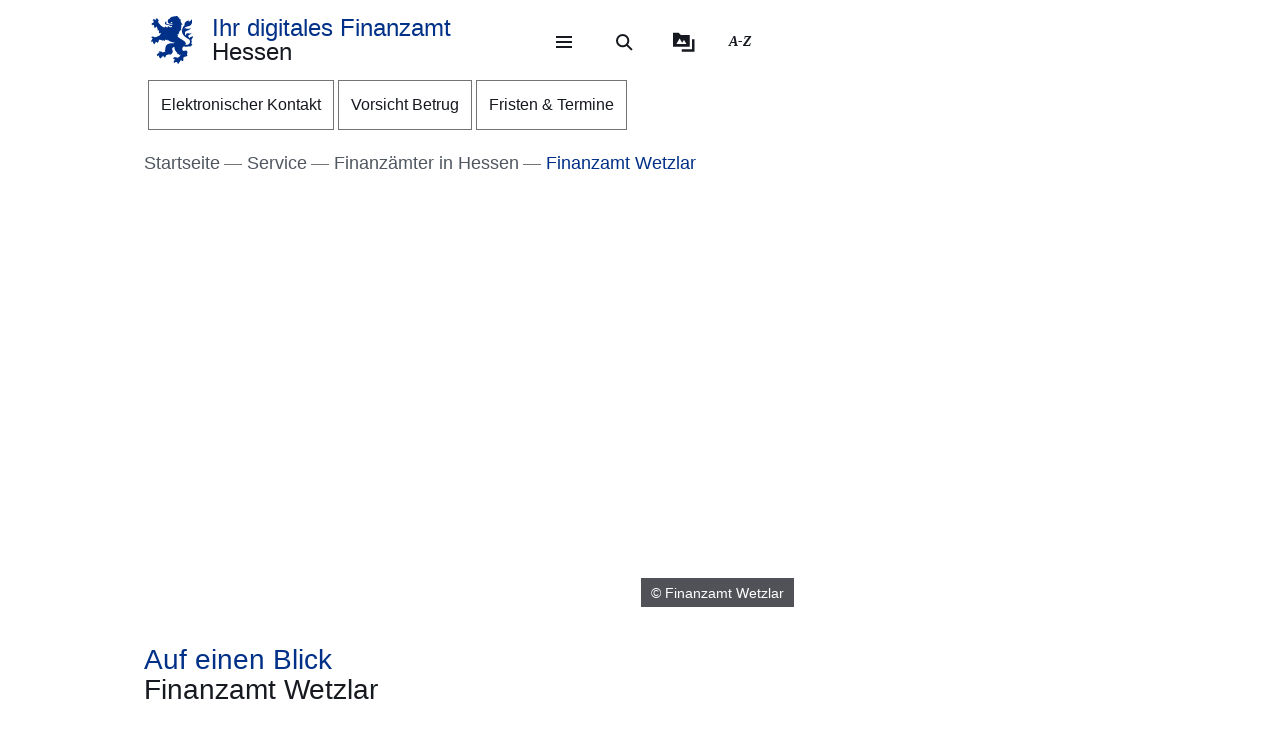

--- FILE ---
content_type: text/html; charset=UTF-8
request_url: https://finanzamt.hessen.de/Wetzlar
body_size: 35405
content:
<!DOCTYPE html>
<html lang="de" dir="ltr" prefix="content: http://purl.org/rss/1.0/modules/content/  dc: http://purl.org/dc/terms/  foaf: http://xmlns.com/foaf/0.1/  og: http://ogp.me/ns#  rdfs: http://www.w3.org/2000/01/rdf-schema#  schema: http://schema.org/  sioc: http://rdfs.org/sioc/ns#  sioct: http://rdfs.org/sioc/types#  skos: http://www.w3.org/2004/02/skos/core#  xsd: http://www.w3.org/2001/XMLSchema# ">
  <head>
    <meta http-equiv="X-UA-Compatible" content="IE=edge,chrome=1" />
    <meta charset="utf-8" />
<noscript><style>form.antibot * :not(.antibot-message) { display: none !important; }</style>
</noscript><style>/* @see https://github.com/aFarkas/lazysizes#broken-image-symbol */.js img.lazyload:not([src]) { visibility: hidden; }/* @see https://github.com/aFarkas/lazysizes#automatically-setting-the-sizes-attribute */.js img.lazyloaded[data-sizes=auto] { display: block; width: 100%; }</style>
<meta name="description" content="Standort, Kontaktdaten, Bankverbindungen, Anrufservice und allgemeine Informationen." />
<meta name="keywords" content="Finanzämter in Hessen" />
<link rel="canonical" href="https://finanzamt.hessen.de/service/finanzaemter-in-hessen/finanzamt-wetzlar" />
<link rel="icon" href="https://finanzamt.hessen.de/sites/finanzamt.hessen.de/files/styles/icon_64/public/favicon/favicon.png?itok=3SHtvz8r" />
<link rel="icon" sizes="16x16" href="https://finanzamt.hessen.de/sites/finanzamt.hessen.de/files/styles/icon_16/public/favicon/favicon.png?itok=26iclerd" />
<link rel="icon" sizes="32x32" href="https://finanzamt.hessen.de/sites/finanzamt.hessen.de/files/styles/icon_32/public/favicon/favicon.png?itok=M7tSeGko" />
<link rel="icon" sizes="96x96" href="https://finanzamt.hessen.de/sites/finanzamt.hessen.de/files/styles/icon_96/public/favicon/favicon.png?itok=N7eGDaKA" />
<link rel="icon" sizes="192x192" href="https://finanzamt.hessen.de/sites/finanzamt.hessen.de/files/styles/icon_192/public/favicon/favicon.png?itok=_NC-R_1U" />
<link rel="apple-touch-icon" href="https://finanzamt.hessen.de/sites/finanzamt.hessen.de/files/styles/icon_60/public/favicon/favicon.png?itok=fe6KnTSr" />
<link rel="apple-touch-icon" sizes="72x72" href="https://finanzamt.hessen.de/sites/finanzamt.hessen.de/files/styles/icon_72/public/favicon/favicon.png?itok=KbeZT_Iv" />
<link rel="apple-touch-icon" sizes="76x76" href="https://finanzamt.hessen.de/sites/finanzamt.hessen.de/files/styles/icon_76/public/favicon/favicon.png?itok=XIlkme6F" />
<link rel="apple-touch-icon" sizes="114x114" href="https://finanzamt.hessen.de/sites/finanzamt.hessen.de/files/styles/icon_114/public/favicon/favicon.png?itok=B3gv-lGr" />
<link rel="apple-touch-icon" sizes="120x120" href="https://finanzamt.hessen.de/sites/finanzamt.hessen.de/files/styles/icon_120/public/favicon/favicon.png?itok=xLXLHPSB" />
<link rel="apple-touch-icon" sizes="144x144" href="https://finanzamt.hessen.de/sites/finanzamt.hessen.de/files/styles/icon_144/public/favicon/favicon.png?itok=oImahMqF" />
<link rel="apple-touch-icon" sizes="152x152" href="https://finanzamt.hessen.de/sites/finanzamt.hessen.de/files/styles/icon_152/public/favicon/favicon.png?itok=_P9iAHR7" />
<link rel="apple-touch-icon" sizes="180x180" href="https://finanzamt.hessen.de/sites/finanzamt.hessen.de/files/styles/icon_180/public/favicon/favicon.png?itok=2Sh3RKW0" />
<link rel="apple-touch-icon-precomposed" href="https://finanzamt.hessen.de/sites/finanzamt.hessen.de/files/styles/icon_57/public/favicon/favicon.png?itok=HFyTrbTo" />
<link rel="apple-touch-icon-precomposed" sizes="72x72" href="https://finanzamt.hessen.de/sites/finanzamt.hessen.de/files/styles/icon_72/public/favicon/favicon.png?itok=KbeZT_Iv" />
<link rel="apple-touch-icon-precomposed" sizes="76x76" href="https://finanzamt.hessen.de/sites/finanzamt.hessen.de/files/styles/icon_76/public/favicon/favicon.png?itok=XIlkme6F" />
<link rel="apple-touch-icon-precomposed" sizes="114x114" href="https://finanzamt.hessen.de/sites/finanzamt.hessen.de/files/styles/icon_114/public/favicon/favicon.png?itok=B3gv-lGr" />
<link rel="apple-touch-icon-precomposed" sizes="120x120" href="https://finanzamt.hessen.de/sites/finanzamt.hessen.de/files/styles/icon_120/public/favicon/favicon.png?itok=xLXLHPSB" />
<link rel="apple-touch-icon-precomposed" sizes="144x144" href="https://finanzamt.hessen.de/sites/finanzamt.hessen.de/files/styles/icon_144/public/favicon/favicon.png?itok=oImahMqF" />
<link rel="apple-touch-icon-precomposed" sizes="152x152" href="https://finanzamt.hessen.de/sites/finanzamt.hessen.de/files/styles/icon_152/public/favicon/favicon.png?itok=_P9iAHR7" />
<link rel="apple-touch-icon-precomposed" sizes="180x180" href="https://finanzamt.hessen.de/sites/finanzamt.hessen.de/files/styles/icon_180/public/favicon/favicon.png?itok=2Sh3RKW0" />
<meta property="og:site_name" content="Ihr digitales Finanzamt Hessen" />
<meta property="og:title" content="Finanzamt Wetzlar" />
<meta property="og:description" content="Standort, Kontaktdaten, Bankverbindungen, Anrufservice und allgemeine Informationen." />
<meta property="og:image" content="https://finanzamt.hessen.de/sites/finanzamt.hessen.de/files/styles/og_image/public/2021-12/fa_wetzlar.jpg?itok=k1274VxJ" />
<meta name="Generator" content="Drupal 11 (https://www.drupal.org)" />
<meta name="MobileOptimized" content="width" />
<meta name="HandheldFriendly" content="true" />
<meta name="viewport" content="width=device-width, initial-scale=1.0" />
<meta name="format-detection" content="telephone=no" />
<link rel="alternate" hreflang="de" href="https://finanzamt.hessen.de/service/finanzaemter-in-hessen/finanzamt-wetzlar" />

    <title>Finanzamt Wetzlar | Ihr digitales Finanzamt Hessen</title>
    <style type="text/css" data-include>
      :root {
        --hw-dark: #00225f;
        --hw-standard: #003087;
        --hw-kick: #b3f2db;
        --hw-focus: #B158ED;
      }
    </style>
    <link rel="stylesheet" media="all" href="/sites/finanzamt.hessen.de/files/css/css_Yv-yReH3j_1w7Hgz9LwF9uWd-0VIpHlb9VG3FttvUBg.css?delta=0&amp;language=de&amp;theme=hw_radix_standard&amp;include=eJxFjVEOwyAMQy9Ex5GiABkwUUBJWMvtRytt-_Oznmx0hXrBSWzxF40jVWKQ5jMWkIScawQ3VFsVKzrLYuMbkw08OpYHvvA06QDGkE8QxRqQw63S1euRIzxH9ZrvCW61TFBCIe7IKmanOkDeEbK_jAu3hduNZjkYGXuS7-O_eYzahytZEgUjU5R269bwB_JuV6Q" />
<link rel="stylesheet" media="all" href="/modules/modified/ableplayer/css/ableplayer.override.min.css?t8te1s" data-include />
<link rel="stylesheet" media="all" href="/sites/finanzamt.hessen.de/files/css/css_rBj6gMTPH0YFwDYH0fiQceB4PEUcwm67wdyOPneUtvg.css?delta=2&amp;language=de&amp;theme=hw_radix_standard&amp;include=eJxFjVEOwyAMQy9Ex5GiABkwUUBJWMvtRytt-_Oznmx0hXrBSWzxF40jVWKQ5jMWkIScawQ3VFsVKzrLYuMbkw08OpYHvvA06QDGkE8QxRqQw63S1euRIzxH9ZrvCW61TFBCIe7IKmanOkDeEbK_jAu3hduNZjkYGXuS7-O_eYzahytZEgUjU5R269bwB_JuV6Q" />
<link rel="stylesheet" media="all" href="/sites/finanzamt.hessen.de/files/css/css_G7r2KoeHj9fzxttMwj0NUst8YFSEgSeA2lynx06VGXg.css?delta=3&amp;language=de&amp;theme=hw_radix_standard&amp;include=eJxFjVEOwyAMQy9Ex5GiABkwUUBJWMvtRytt-_Oznmx0hXrBSWzxF40jVWKQ5jMWkIScawQ3VFsVKzrLYuMbkw08OpYHvvA06QDGkE8QxRqQw63S1euRIzxH9ZrvCW61TFBCIe7IKmanOkDeEbK_jAu3hduNZjkYGXuS7-O_eYzahytZEgUjU5R269bwB_JuV6Q" data-include />

        <script src="/themes/custom/hw_radix_standard/src/js/modernizr/modernizr-custom.js?v=3.6.0"></script>


  </head>
  <body class="path-node page-node-type-hw-article" tabindex="-1">
            <div id="skip">
      <nav class="position-fixed sprungmarken bg-gray sr-only" aria-label="Sprungmarken Navigation">
        <ul>
          <li class="position-absolute"><a class="sr-only sr-only-focusable d-none d-xl-inline" href="#header-banner">Direkt zum Kopf der Seite</a></li>
          <li class="position-absolute"><a class="sr-only sr-only-focusable d-xl-none" href="#header-banner-mobile">Direkt zum Kopf der Seite</a></li>
          <li class="position-absolute"><a class="sr-only sr-only-focusable" href="#main-content">Direkt zum Inhalt</a></li>
          <li class="position-absolute"><a class="sr-only sr-only-focusable" href="#footer">Direkt zum Fuß der Seite</a></li>
        </ul>
      </nav>
    </div>

    
      <div class="dialog-off-canvas-main-canvas" data-off-canvas-main-canvas>
    
<div id="page-wrapper" class="page clearfix" tabindex="-1">

    <div class="container px-0">

                      <header id="header-banner" class="d-none d-xl-block" role="banner" tabindex="-1">
            
      

  <div class="block block--hw-radix-standard-branding header-brand position-fixed d-none d-xl-block">

  
    

      

    <span class="visually-hidden">&nbsp;</span>      <a class="navbar-brand nav-brand-small align-items-center d-inline-flex py-1" href="/" title="Zur Startseite">
                                  <svg role="img" xmlns="http://www.w3.org/2000/svg" width="52" height="60" viewBox="0 0 52 60" focusable="false" aria-labelledby="logo-hessenweb-description">
<title id="logo-hessenweb-description">Logo Hessen-Löwe - Hessisches Wappentier - Zur Startseite</title>
  <path id="logo-hessenweb-standard" d="M1083 24.973a2.6 2.6 0 0 1-1.618 1.022c-.982.141-1.838.634-1.673 1.721 0 0-2.4-1.681-2.149-2.741s1.274-1.392 2.33-1.868a2.12 2.12 0 0 0 1.525-2.519s-.214 1.242-1.326 1.334-2.858-.712-3.806-.31a2.364 2.364 0 0 0-1.491 2.78 2.554 2.554 0 0 1-1.386-2.194c-.109-1.647.074-3.219 3.932-4.352s3.206-3.11 3.206-3.11-.148.916-2.04 1.1-2.441-.476-3.971.476l1.017-1.022s-2.326-.432-3.237.729c0 0 .765-2.343 4.261-2.889s5.28-2.47 5.6-4.426a9.791 9.791 0 0 0-.292-4.792 5.779 5.779 0 0 1-3.712 3.365 4.406 4.406 0 0 0 .105-1.973 11.662 11.662 0 0 0-1.671.729c-1.457.7-4.3 1.61-3.607 5.633 0 0-3.545 2.414-3.239 8.006s8.12 9.033 8.12 9.033 2.876 1.868 1.71 4.537-2.111 2.669-5.717 2.669a3.035 3.035 0 0 0-.642-3.922 26.861 26.861 0 0 0-4.667-3.171 26.16 26.16 0 0 1-4.661-3.219 1.17 1.17 0 0 0 .964-.9 3.2 3.2 0 0 1-.892-2.12 4.391 4.391 0 0 0 1.9.312s-.365-2.044.4-2.96a4.066 4.066 0 0 0 .988-2.049h1.929a3.644 3.644 0 0 1-.657-1.829c.071-.768.729-3.585.071-5.048 0 0 1.455-.035 1.824-.511a8.956 8.956 0 0 1-1.714-2.343c-.329-.951-.766-2.12-1.093-2.266 0 0 .947-.587 1.022-1.025 0 0-1.821-1.061-2.222-1.392s-.548-.326-.548-.326 1.056-.44 1-1a3.52 3.52 0 0 1-2.091-.569 2.235 2.235 0 0 0-.506-1.022 1.564 1.564 0 0 0-2.151-.222s-2.036-.365-2.619.366c0 0-4.262-.035-4.949 2.56 0 0-3.052.881-2.4 3.182a1.984 1.984 0 0 0 1.49 2.634 1.748 1.748 0 0 0 2.364-1.609s1.683.109 2.009 1.462c.022.088.041.176.057.261a10.033 10.033 0 0 0-4.241.507c-2.3.805-2.947.37-3.475-.159s-.526-1.369.311-2.255a1.539 1.539 0 0 0-2.153.916c-.731 1.9 1.1 2.921 2.587 2.925 1.632 0 2.473-.587 4.115-.951a7.222 7.222 0 0 1 2.877-.1 1.05 1.05 0 0 1-.982.939c-.769.074-1.684-.393-2.459.018a1.038 1.038 0 0 0 .262 1.767c.813.317 1.175-.578 1.736-.449a.823.823 0 0 1 .565 1c-.154.493-1.456 1.72-3.966-.144a3.782 3.782 0 0 0-1.421-.731v1.757a2.908 2.908 0 0 1-2.658-1.106s-1.32.347-1.33 1.417a11.816 11.816 0 0 1-4.678-2.8 26.678 26.678 0 0 1-2.872-3.584 1.649 1.649 0 0 1 .038-1.966 1.109 1.109 0 0 0-.477-1.617s-.379-1.334-1.539-1.432a2.032 2.032 0 0 0-1.773.736s1.07.581 1 1.01a1.247 1.247 0 0 1-.4.655.924.924 0 0 0-.964-.749s-1-1.381-2.258-.622a1.7 1.7 0 0 0-.692 1.462s1.2-.109 1.165.218a1.132 1.132 0 0 0-.14 1.388 2.205 2.205 0 0 0 1.014.77s-1.356-.365-1.82.44a1.845 1.845 0 0 0-1.574 2.255 3.683 3.683 0 0 0 .811 1.364s-.163-1.133.71-1.244a1.221 1.221 0 0 0 1.4.405 1.114 1.114 0 0 0 .544 1.572 1.155 1.155 0 0 1-1.131.585s.916 1.559 2 1.262a2.485 2.485 0 0 0 1.274-1.262l.274-.273s2.122 3.161 1.644 4.99c0 0 1.185.255 1.575-.511 0 0 .622 2.449-.327 3.728 0 0 1.565.55 2.074-.476 0 0 1.237 1.757-.363 2.049l.291.77a16.042 16.042 0 0 1-4.625 2.379c-2.185.546-2.16 1.045-3.024.144-.684-.715-1.057-.257-1.057-.257a1.962 1.962 0 0 0-2.694 1.279s1.2-.07 1.35.292c0 0-.136 1.043.619 1.135 0 0-1.354.12-1.164 1.374 0 0-1.941.881.253 3.048 0 0 .182-1.133.656-1.207 0 0 .447.358.765 0a1.367 1.367 0 0 0 .327 1.9s-.252 1.388 1.586 1.589a3.421 3.421 0 0 1 .31-1.48 1.163 1.163 0 0 0 .948-1.283.789.789 0 0 1 .182-.7s.254.877 1.055.659a5.121 5.121 0 0 0 .656 1.131s1.2-.467 1.164-1.5a1.249 1.249 0 0 0 .509-1.942 4.19 4.19 0 0 1 4.659.657.821.821 0 0 0 .774-.877s1.327.493 1.353 1.362c0 0 1.3-.472 1.229-1.568 0 0 2.258-.329 2.585.842a1.156 1.156 0 0 0 .728-1.17s2.147 3.182 8.664 3.767l-.6.6-.2.2s-4.894-.259-6.956.8-3.472 1.846-3.812 6.078a3.1 3.1 0 0 1-.735 2.3s.4.659.946.659a3.442 3.442 0 0 1-2.332 1.392c-1.677.294-1.964.1-2.235-.277a.917.917 0 0 0-1.3-.329 1.8 1.8 0 0 0-.766-.423 1.573 1.573 0 0 0-1.891 1.649s.947-.257 1.235 0l.147.657s-1.464-.731-2.033.405c0 0-2.953.731-.843 3.547 0 0 .33-1.17 1.075-1.075a1.083 1.083 0 0 0 1.148.27s-.819 1.189.256 1.829a2.074 2.074 0 0 0 1.126 1.61s.948-.44 1.074-1.078a1.759 1.759 0 0 0 1.547-2.067 3.232 3.232 0 0 0 .838-.257s.035.877 1.291 1.3a.866.866 0 0 1 0 1s2.019 0 1.8-1.5c0 0 .693-.292.509-1.392 0 0 2.476-.768 2.984-1.427l.474.846s1.365-.493 1.747-1.318l.184 1.533s3.2-2.174 3.022-4.5c-.161-2.083-.872-2.56-.836-3.256a2.629 2.629 0 0 1 3.132-2.047 6.4 6.4 0 0 0 1.016 4.5c1.456 1.825 2.511 2.669 2.511 3.326v1.061s1.311-.4 1.386-.694c0 0 .509 1.868 1.418 1.9a4.848 4.848 0 0 1 1.131-1.536 5.4 5.4 0 0 1-1.414 3.383c-1.227 1.054-2.011 1.409-3.25 1.151a1.371 1.371 0 0 0-1.639-.476 1.981 1.981 0 0 0-2.473.733 2.473 2.473 0 0 0 0 1.938s.691-1.022 1.128-.8c0 0 0 .731.62.805a1.338 1.338 0 0 0-.769 1.827s-1.893 1.17 0 2.889c0 0 .071-.8 1.329-1.334a1.693 1.693 0 0 0 1.618-.275l.8.807a3.021 3.021 0 0 1 .583 1.833s1.712-.7 1.673-1.9a1.507 1.507 0 0 0 .986-1.792s.948-.292.8-1.133a1.122 1.122 0 0 0 1.455.4s.982.44.964.969a1.635 1.635 0 0 0 1.036-2.137 1.219 1.219 0 0 0-.435-1.757s1.455-1.207 1.6-1.938c0 0 .573.8.938.8a1.606 1.606 0 0 0 .737-1.318 1.869 1.869 0 0 0 2.513-.7s-1.13-.511-.509-2.632c0 0 .947-2.46-.444-3.251-1.216-.7-1.819-.557-3.161-.041 0 0-2.7.923-2.548-2.925a3.677 3.677 0 0 1 2-2.819 6.789 6.789 0 0 0 5.825 0s1.821.816 2.842-.035c1.146-.958 1.6-2.047 2.272-2.357 0 0-1.364-.768-1.911-.384 0 0 1.056-1.025.692-3.841s.655-2.671 1.219-3.658a3.74 3.74 0 0 0 .005-2.59" transform="translate(-1031.253)" style="fill:#003593"/>
</svg>

                                      <p class="p-reboot align-self-center col"><span class="site-name-prefix">Ihr digitales Finanzamt</span><br>Hessen</p>
      </a>
  
  
  </div>

  <div class="block block--hw-radix-standard-meta-menu">

  
    <div style="display:none"><?xml version="1.0" encoding="UTF-8"?>
<svg xmlns="http://www.w3.org/2000/svg" xmlns:xlink="http://www.w3.org/1999/xlink" id="meta-navigation-icon-map" aria-hidden="true" style="position: absolute; width: 0; height: 0; overflow: hidden;" version="1.1">
  <defs>
    <symbol id="icon-meta-navigationicon_barrierefreiheit" viewBox="0 0 33 32">
      <path fill="currentColor" d="M30.298 10.902c-0.11-0.935-0.898-1.653-1.853-1.653-0.078 0-0.155 0.005-0.23 0.014l0.009-0.001-4.2 0.573-0.868 0.134-0.56 0.091c-0.441 0.090-0.954 0.15-1.479 0.165l-0.013 0c-0.276 0.018-0.598 0.028-0.923 0.028-0.892 0-1.766-0.076-2.617-0.223l0.091 0.013c-1.54-0.243-3.106-0.434-4.62-0.655l-0.946-0.126c-0.081-0.012-0.174-0.019-0.269-0.019-0.94 0-1.72 0.688-1.863 1.588l-0.001 0.011c-0.011 0.077-0.017 0.166-0.017 0.257 0 0.952 0.696 1.742 1.606 1.889l0.011 0.001 1.735 0.3 1.488 0.174 2.295 0.321v0.1c0.008 0.13 0.013 0.281 0.013 0.434s-0.005 0.304-0.014 0.455l0.001-0.021c-0.091 1.050-0.187 2.108-0.291 3.15v0.386c-0.024 0.499-0.102 0.97-0.228 1.42l0.011-0.045c-0.408 1.336-0.868 2.69-1.3 4l-0.11 0.347c-0.030 0.1-0.8 2.477-0.868 2.681-0.059 0.184-0.092 0.395-0.092 0.614 0 0.339 0.081 0.659 0.224 0.942l-0.005-0.012c0.223 0.365 0.592 0.621 1.024 0.689l0.008 0.001 0.217 0.039c0.138 0.036 0.303 0.063 0.471 0.077l0.011 0.001h0.056c0.803-0.001 1.487-0.508 1.751-1.219l0.004-0.013c0.182-0.516 0.36-1.059 0.529-1.579l0.716-2.169 0.2-0.612c0.226-0.7 0.46-1.423 0.681-2.143l1.327 4.013c0.226 0.72 0.482 1.5 0.8 2.438 0.157 0.473 0.493 0.85 0.926 1.058l0.011 0.005c0.238 0.122 0.52 0.193 0.818 0.193 0.206 0 0.404-0.034 0.588-0.097l-0.013 0.004c0.779-0.244 1.335-0.959 1.335-1.804 0-0.195-0.030-0.383-0.084-0.56l0.004 0.013c-0.078-0.221-0.169-0.477-0.243-0.742l-1.462-4.477c-0.31-0.765-0.536-1.654-0.638-2.58l-0.004-0.045c-0.065-0.829-0.121-1.432-0.169-1.844-0.035-0.295-0.061-0.56-0.082-0.846-0.022-0.2-0.039-0.434-0.065-0.664-0.039-0.573-0.039-1.15-0.039-1.583l5.54-0.785c0.963-0.119 1.701-0.932 1.701-1.917 0-0.067-0.003-0.133-0.010-0.199l0.001 0.008zM22.871 12.802c-0.438 0.012-0.789 0.37-0.789 0.811 0 0.029 0.002 0.058 0.005 0.087l-0-0.004c0 0.239 0 0.495 0.026 0.764s0.035 0.625 0.035 0.963l0.143 1.527 0.065 0.542c0.059 0.374 0.098 0.813 0.108 1.259l0 0.012c0.124 1.076 0.373 2.056 0.735 2.98l-0.028-0.080 1.466 4.416c0.035 0.121 0.074 0.243 0.113 0.364s0.082 0.243 0.117 0.364v0.030c0.021 0.073 0.034 0.157 0.034 0.244 0 0.162-0.043 0.314-0.118 0.446l0.002-0.004c-0.186 0.296-0.511 0.489-0.881 0.489-0.12 0-0.235-0.020-0.342-0.058l0.007 0.002c-0.204-0.11-0.358-0.289-0.432-0.506l-0.002-0.006c-0.165-0.486-0.325-0.98-0.482-1.458-0.108-0.33-0.213-0.655-0.321-0.976l-1.5-4.573c-0.213-0.59-0.642-0.638-0.868-0.577-0.282 0.088-0.501 0.3-0.598 0.571l-0.002 0.006c-0.187 0.551-0.364 1.1-0.547 1.653s-0.356 1.106-0.542 1.653l-0.596 1.866c-0.1 0.308-0.2 0.6-0.3 0.868s-0.234 0.664-0.334 1c-0.147 0.577-0.829 0.664-1.241 0.577-0.24-0.029-0.441-0.171-0.553-0.369l-0.002-0.004c-0.028-0.098-0.044-0.21-0.044-0.327 0-0.221 0.058-0.428 0.16-0.607l-0.003 0.006 0.243-0.6 0.586-1.835 0.174-0.521c0.408-1.249 0.833-2.547 1.232-3.835 0.131-0.459 0.222-0.994 0.255-1.545l0.001-0.021v-0.373c0.117-1.076 0.217-2.169 0.295-3.189v-1.217c0-0.007 0-0.015 0-0.023 0-0.395-0.305-0.719-0.692-0.749l-0.003-0-2.438-0.33-1.575-0.221-1.735-0.256c-0.46-0.072-0.807-0.465-0.807-0.939 0-0.040 0.003-0.080 0.007-0.12l-0 0.005c0.082-0.435 0.458-0.761 0.911-0.764h0c0.021-0.002 0.046-0.003 0.072-0.003s0.050 0.001 0.075 0.003l-0.003-0 1.4 0.187c1.367 0.187 2.776 0.382 4.147 0.655 0.785 0.139 1.69 0.218 2.613 0.218 0.373 0 0.744-0.013 1.111-0.039l-0.049 0.003c0.707-0.048 1.414-0.152 2.139-0.269l0.868-0.121 1.735-0.3 2.382-0.334c0.016-0.001 0.035-0.002 0.054-0.002 0.376 0 0.699 0.225 0.844 0.547l0.002 0.006c0.052 0.109 0.082 0.237 0.082 0.373 0 0.266-0.117 0.505-0.302 0.668l-0.001 0.001c-0.142 0.107-0.314 0.181-0.502 0.207l-0.006 0.001z"></path>
      <path fill="currentColor" d="M6.070 14.464h6.486c1.105 0 2 0.895 2 2v6.486c0 1.105-0.895 2-2 2h-6.486c-1.105 0-2-0.895-2-2v-6.486c0-1.105 0.895-2 2-2z"></path>
      <path fill="#fff" d="M10.916 23.228h-2.6c-0.001 0-0.003 0-0.005 0-0.114 0-0.219-0.045-0.295-0.118l0 0c-0.071-0.079-0.114-0.185-0.114-0.3s0.043-0.221 0.114-0.3l-0 0c0.068-0.045 0.152-0.072 0.243-0.072 0.020 0 0.040 0.001 0.060 0.004l-0.002-0h0.87v-3.223h-0.855c-0.118-0.001-0.224-0.050-0.3-0.128l-0-0c-0.071-0.079-0.115-0.184-0.115-0.3s0.044-0.221 0.115-0.3l-0 0c0.076-0.078 0.182-0.127 0.3-0.128h1.295c0.118 0.001 0.224 0.050 0.3 0.128l0 0c0.071 0.071 0.115 0.169 0.115 0.277 0 0.008-0 0.016-0.001 0.024l0-0.001v3.653h0.859c0.233 0.008 0.421 0.195 0.428 0.427l0 0.001c0 0.002 0 0.004 0 0.007 0 0.116-0.049 0.22-0.128 0.293l-0 0c-0.061 0.039-0.136 0.061-0.216 0.061-0.024 0-0.047-0.002-0.069-0.006l0.002 0zM9.18 16.167h0.449c0.004-0 0.010-0 0.015-0 0.111 0 0.211 0.044 0.285 0.114l-0-0c0.071 0.076 0.114 0.178 0.114 0.291 0 0.003-0 0.006-0 0.010v-0 0.356c0 0.004 0 0.010 0 0.015 0 0.228-0.185 0.413-0.413 0.413-0.002 0-0.003 0-0.005-0h-0.449c-0 0-0.001 0-0.001 0-0.122 0-0.232-0.049-0.313-0.128l0 0c-0.072-0.075-0.117-0.177-0.118-0.289v-0.367c0.001-0.118 0.050-0.224 0.128-0.3l0-0c0.072-0.070 0.171-0.114 0.279-0.114 0.009 0 0.017 0 0.026 0.001l-0.001-0z"></path>
      <path fill="currentColor" d="M20.143 8.789c-0 0-0.001 0-0.001 0-1.653 0-2.997-1.32-3.036-2.963l-0-0.004c0-0.003-0-0.008-0-0.012 0-0.838 0.331-1.599 0.869-2.158l-0.001 0.001c0.094-0.087 0.22-0.14 0.358-0.14s0.264 0.053 0.358 0.14l-0-0c0.087 0.093 0.14 0.218 0.14 0.356s-0.053 0.263-0.14 0.356l0-0c-0.354 0.363-0.572 0.86-0.572 1.408 0 1.114 0.903 2.017 2.017 2.017s2.017-0.903 2.017-2.017c0-0.567-0.234-1.080-0.611-1.446l-0-0c-0.35-0.349-0.833-0.564-1.366-0.564-0.012 0-0.024 0-0.036 0l0.002-0c-0.013 0.001-0.029 0.002-0.044 0.002-0.271 0-0.49-0.219-0.49-0.49s0.219-0.49 0.49-0.49c0.016 0 0.031 0.001 0.046 0.002l-0.002-0c1.657 0 3 1.343 3 3s-1.343 3-3 3v0z"></path>
    </symbol>
    <symbol id="icon-meta-navigationicon_gebaerdensprache" viewBox="0 0 32 32">
      <path fill="currentColor" d="M18.36 28.968c-0.001 0-0.002 0-0.002 0-0.12 0-0.236-0.014-0.348-0.040l0.010 0.002-5.611-1.342c-0.22-0.056-0.38-0.252-0.38-0.486 0-0.277 0.224-0.501 0.501-0.501 0.043 0 0.085 0.005 0.124 0.016l-0.003-0.001 5.585 1.354c0.033 0.008 0.071 0.012 0.11 0.012 0.277 0 0.502-0.225 0.502-0.502 0-0.238-0.166-0.438-0.389-0.489l-0.003-0.001-3.272-0.885c-0.216-0.059-0.372-0.253-0.372-0.483 0-0.041 0.005-0.082 0.015-0.12l-0.001 0.003c0.058-0.222 0.257-0.383 0.493-0.383 0.032 0 0.064 0.003 0.095 0.009l-0.003-0 4.736 0.9c0.019 0.002 0.041 0.003 0.063 0.003 0.318 0 0.576-0.258 0.576-0.576 0-0.283-0.204-0.519-0.474-0.567l-0.003-0.001-4.589-0.987c-0.255-0.025-0.452-0.239-0.452-0.498 0-0.276 0.224-0.5 0.5-0.5 0.036 0 0.072 0.004 0.106 0.011l-0.003-0.001 5.442 0.488c0.038 0.008 0.082 0.013 0.127 0.013 0.195 0 0.368-0.088 0.484-0.227l0.001-0.001c0.088-0.106 0.142-0.244 0.142-0.395 0-0.088-0.018-0.172-0.052-0.248l0.002 0.004c-0.092-0.21-0.29-0.358-0.525-0.377l-0.002-0-5.54-0.4c-0.276 0-0.5-0.224-0.5-0.5s0.224-0.5 0.5-0.5v0l5.015-0.229c0.005 0 0.010 0 0.015 0 0.137 0 0.262-0.054 0.354-0.142l-0 0c0.095-0.091 0.153-0.219 0.153-0.36 0-0.271-0.215-0.491-0.483-0.5l-0.001-0-8.279-0.128c-0.192-0.002-0.358-0.112-0.441-0.272l-0.001-0.003c-0.033-0.065-0.053-0.142-0.053-0.224 0-0.11 0.036-0.212 0.096-0.295l-0.001 0.001 2.3-3.2c0.1-0.128 0.377-0.5 0.109-0.784-0.093-0.102-0.227-0.166-0.376-0.166-0.13 0-0.248 0.049-0.338 0.129l0.001-0-5.354 4.787c-0.758 0.729-1.229 1.752-1.229 2.884 0 1.656 1.006 3.077 2.441 3.685l0.026 0.010c0.203 0.067 0.347 0.255 0.347 0.476 0 0.276-0.224 0.5-0.5 0.5-0.082 0-0.159-0.020-0.227-0.054l0.003 0.001c-1.819-0.775-3.071-2.548-3.071-4.613 0-1.418 0.59-2.697 1.538-3.607l0.002-0.002 5.355-4.794c0.269-0.259 0.636-0.418 1.040-0.418 0.829 0 1.502 0.672 1.502 1.502 0 0.426-0.177 0.81-0.462 1.084l-0.001 0-1.725 2.4 7.306 0.11c0.826 0.003 1.494 0.674 1.494 1.5 0 0.489-0.234 0.923-0.596 1.197l-0.004 0.003c0.667 0.21 1.142 0.823 1.142 1.547 0 0.894-0.725 1.619-1.619 1.619-0.006 0-0.012-0-0.018-0h0.001c0.246 0.276 0.396 0.641 0.396 1.041 0 0.278-0.073 0.54-0.2 0.767l0.004-0.008c-0.276 0.492-0.795 0.82-1.39 0.82-0.088 0-0.175-0.007-0.259-0.021l0.009 0.001-0.2-0.038c0.055 0.149 0.087 0.321 0.087 0.5 0 0.82-0.664 1.484-1.484 1.484-0.004 0-0.008 0-0.011-0h0.001z"></path>
      <path fill="currentColor" d="M19.128 16.191c-0.002 0-0.004 0-0.006 0-0.276 0-0.5-0.224-0.5-0.5 0-0.175 0.090-0.328 0.225-0.418l0.002-0.001 3.429-2.251c0.126-0.091 0.206-0.236 0.206-0.401 0-0.108-0.035-0.209-0.094-0.29l0.001 0.001c-0.093-0.129-0.244-0.213-0.413-0.213-0.107 0-0.206 0.033-0.288 0.090l0.002-0.001-2.855 1.827c-0.081 0.055-0.181 0.088-0.289 0.088-0.176 0-0.331-0.088-0.424-0.222l-0.001-0.002c-0.056-0.080-0.089-0.18-0.089-0.287 0-0.175 0.088-0.329 0.223-0.421l0.002-0.001 3.851-2.892c0.078-0.097 0.126-0.222 0.126-0.357 0-0.142-0.052-0.272-0.137-0.371l0.001 0.001c-0.107-0.125-0.265-0.203-0.441-0.203-0.103 0-0.199 0.027-0.283 0.074l0.003-0.002-3.814 2.735c-0.082 0.058-0.183 0.092-0.293 0.092-0.165 0-0.312-0.078-0.406-0.2l-0.001-0.001c-0.071-0.086-0.113-0.196-0.113-0.317 0-0.146 0.062-0.277 0.162-0.369l0-0 4.006-3.687c0.14-0.115 0.228-0.287 0.228-0.481 0-0.154-0.056-0.295-0.149-0.403l0.001 0.001c-0.116-0.133-0.286-0.216-0.475-0.216-0.155 0-0.297 0.056-0.406 0.149l0.001-0.001-4 3.819c-0.094 0.102-0.228 0.166-0.378 0.166-0.131 0-0.251-0.049-0.342-0.131l0 0c-0.104-0.092-0.169-0.226-0.169-0.375 0-0.131 0.051-0.251 0.134-0.34l-0 0 3.183-3.852c0.089-0.093 0.143-0.218 0.143-0.357 0-0.006-0-0.013-0-0.019l0 0.001c-0.004-0.139-0.066-0.262-0.162-0.349l-0-0c-0.090-0.079-0.208-0.127-0.338-0.127-0.149 0-0.283 0.063-0.376 0.165l-0 0-5.622 6.024c-0.092 0.101-0.224 0.165-0.371 0.165-0.241 0-0.442-0.171-0.489-0.398l-0.001-0.003-0.846-3.837c-0.030-0.15-0.147-0.608-0.514-0.608v0c-0.002-0-0.004-0-0.006-0-0.276 0-0.5 0.224-0.5 0.5 0 0 0 0 0 0v0l-0.019 7.15c-0.017 0.271-0.234 0.486-0.505 0.5l-0.001 0c-0.001 0-0.001 0-0.002 0-0.138 0-0.264-0.056-0.354-0.147v0c-0.090-0.090-0.146-0.215-0.146-0.353 0-0.001 0-0.001 0-0.002v0l0.020-7.125c0.003-0.829 0.676-1.5 1.505-1.5 0.002 0 0.004 0 0.005 0h-0c0.789 0.019 1.431 0.623 1.51 1.393l0.001 0.007 0.634 2.892 4.977-5.342c0.278-0.301 0.675-0.489 1.116-0.489 0.391 0 0.747 0.148 1.016 0.39l-0.001-0.001c0.289 0.258 0.477 0.625 0.5 1.035l0 0.004c0.003 0.032 0.004 0.069 0.004 0.107s-0.002 0.075-0.005 0.112l0-0.005c0.235-0.137 0.518-0.218 0.82-0.218 0.042 0 0.084 0.002 0.126 0.005l-0.006-0c0.844 0.075 1.502 0.779 1.502 1.636 0 0.413-0.152 0.79-0.403 1.078l0.002-0.002c0.682 0.005 1.261 0.44 1.481 1.047l0.003 0.011c0.056 0.155 0.089 0.334 0.089 0.52 0 0.494-0.229 0.935-0.586 1.223l-0.003 0.002-0.162 0.124c0.267 0.116 0.488 0.295 0.65 0.52l0.003 0.005c0.17 0.239 0.272 0.538 0.272 0.86 0 0.51-0.255 0.96-0.645 1.23l-3.45 2.257c-0.077 0.051-0.172 0.082-0.274 0.082-0.003 0-0.006-0-0.009-0h0z"></path>
    </symbol>
    <symbol id="icon-meta-navigationicon_leichte_sprache" viewBox="0 0 32 32">
      <path fill="currentColor" d="M15.58 29c-0.14-0-0.27-0.045-0.375-0.121l0.002 0.001-9.955-7.1c-0.153-0.106-0.252-0.281-0.252-0.479 0-0.003 0-0.006 0-0.010v0-13.028c0.004-0.235 0.142-0.436 0.341-0.531l0.004-0.002c0.081-0.040 0.177-0.064 0.278-0.064 0.141 0 0.271 0.046 0.376 0.123l9.581 6.842 9.583-6.843c0.104-0.074 0.234-0.118 0.373-0.118 0.101 0 0.197 0.023 0.283 0.064l-0.004-0.002c0.203 0.095 0.341 0.296 0.345 0.53v13.027c-0.019 0.332-0.294 0.595-0.629 0.595s-0.61-0.262-0.629-0.593l-0-0.002v-11.84l-8.949 6.395c-0.104 0.075-0.233 0.12-0.373 0.12s-0.27-0.045-0.375-0.121l0.002 0.001-8.949-6.395v11.539l9.322 6.657 6.6-4.691c0.095-0.058 0.21-0.093 0.333-0.093 0.202 0 0.382 0.093 0.5 0.238l0.001 0.001c0.076 0.097 0.122 0.22 0.122 0.355 0 0.179-0.082 0.339-0.21 0.445l-0.001 0.001-6.968 4.975c-0.104 0.077-0.235 0.123-0.377 0.123-0 0-0.001 0-0.001 0h0z"></path>
      <path fill="currentColor" d="M20.558 8.852c-0.005 0-0.012 0-0.018 0-0.329 0-0.596-0.261-0.607-0.587l-0-0.001c-0.212-2.236-2.081-3.972-4.355-3.972s-4.143 1.736-4.354 3.955l-0.001 0.018c0.001 0.014 0.002 0.030 0.002 0.047 0 0.216-0.118 0.404-0.293 0.503l-0.003 0.002c-0.094 0.055-0.207 0.087-0.328 0.087s-0.233-0.032-0.331-0.089l0.003 0.002c-0.178-0.101-0.296-0.289-0.296-0.504 0-0.016 0.001-0.033 0.002-0.049l-0 0.002c0.153-2.97 2.599-5.32 5.593-5.32s5.44 2.35 5.592 5.306l0.001 0.014c-0.007 0.326-0.273 0.588-0.6 0.588-0.003 0-0.005 0-0.008-0h0z"></path>
      <path fill="currentColor" d="M13.092 23.066c-0 0-0.001 0-0.001 0-0.139 0-0.269-0.044-0.374-0.119l0.002 0.001-4.974-3.51c-0.15-0.102-0.248-0.273-0.248-0.466 0-0.134 0.047-0.257 0.125-0.353l-0.001 0.001c0.12-0.143 0.298-0.233 0.497-0.233 0.139 0 0.268 0.044 0.374 0.119l-0.002-0.001 4.978 3.509c0.151 0.103 0.249 0.274 0.249 0.468 0 0.134-0.046 0.256-0.124 0.353l0.001-0.001c-0.116 0.143-0.292 0.233-0.489 0.233-0.005 0-0.009-0-0.014-0h0.001z"></path>
      <path fill="currentColor" d="M13.092 19.516c-0 0-0.001 0-0.001 0-0.139 0-0.269-0.044-0.374-0.119l0.002 0.001-4.974-3.51c-0.15-0.102-0.248-0.273-0.248-0.466 0-0.134 0.047-0.257 0.125-0.353l-0.001 0.001c0.12-0.143 0.298-0.233 0.497-0.233 0.139 0 0.268 0.044 0.374 0.119l-0.002-0.001 4.978 3.509c0.151 0.103 0.249 0.274 0.249 0.468 0 0.134-0.046 0.256-0.124 0.353l0.001-0.001c-0.116 0.143-0.292 0.233-0.489 0.233-0.005 0-0.009-0-0.014-0h0.001z"></path>
      <path fill="currentColor" d="M18.069 19.516c-0.004 0-0.008 0-0.012 0-0.196 0-0.372-0.090-0.487-0.231l-0.001-0.001c-0.077-0.096-0.123-0.218-0.123-0.352 0-0.194 0.098-0.365 0.247-0.467l0.002-0.001 4.978-3.509c0.104-0.073 0.232-0.117 0.372-0.117 0.2 0 0.378 0.090 0.497 0.232l0.001 0.001c0.077 0.095 0.124 0.218 0.124 0.352 0 0.193-0.097 0.364-0.246 0.465l-0.002 0.001-4.976 3.509c-0.104 0.074-0.233 0.118-0.372 0.118-0 0-0.001 0-0.001 0h0z"></path>
    </symbol>
    <symbol id="icon-meta-navigationiconicon_social_media" viewBox="0 0 32 32">
      <path fill="currentColor" d="M19.627 16.176c0.001 0.033 0.002 0.071 0.002 0.11 0 1.816-1.454 3.293-3.261 3.329l-0.003 0c-0.056 0.004-0.122 0.006-0.189 0.006-0.881 0-1.68-0.354-2.261-0.927l0 0c-0.127-0.092-0.208-0.239-0.208-0.406s0.081-0.314 0.207-0.405l0.001-0.001c0.092-0.127 0.239-0.208 0.406-0.208s0.314 0.081 0.405 0.207l0.001 0.001c0.407 0.379 0.955 0.611 1.557 0.611s1.15-0.233 1.558-0.613l-0.001 0.001c0.379-0.407 0.611-0.955 0.611-1.557s-0.233-1.15-0.613-1.558l0.001 0.001c-0.408-0.376-0.956-0.607-1.557-0.607s-1.149 0.231-1.559 0.609l0.002-0.001c-0.39 0.379-0.637 0.904-0.65 1.487l-0 0.002c-0.013 0.292-0.239 0.528-0.526 0.555l-0.002 0c-0.292-0.013-0.528-0.239-0.555-0.526l-0-0.002c-0.001-0.025-0.001-0.054-0.001-0.083 0-1.821 1.45-3.304 3.259-3.356l0.005-0c0.041-0.002 0.088-0.003 0.136-0.003 1.787 0 3.236 1.449 3.236 3.236 0 0.034-0.001 0.068-0.002 0.102l0-0.005z"></path>
      <path fill="currentColor" d="M26.155 17.223l-3.087 0.948c-0.021 0.127-0.059 0.24-0.111 0.345l0.003-0.007c-0.043 0.139-0.089 0.256-0.142 0.368l0.007-0.016c0 0.122-0.108 0.244-0.162 0.338l-0.149 0.325 1.5 2.856c-0.12 0.168-0.235 0.314-0.358 0.454l0.006-0.007-0.406 0.42-0.406 0.406-0.46 0.393-2.856-1.543-0.325 0.149-0.325 0.162-0.366 0.135-0.338 0.108-0.946 3.083c-0.043 0.007-0.092 0.011-0.142 0.011s-0.099-0.004-0.147-0.012l0.005 0.001h-1.733c-0.043 0.007-0.092 0.011-0.142 0.011s-0.099-0.004-0.147-0.012l0.005 0.001-0.885-3.082-0.338-0.108-0.362-0.136-0.325-0.162-0.325-0.149-2.923 1.543-0.46-0.393-0.406-0.406-0.406-0.42c-0.117-0.133-0.232-0.279-0.34-0.43l-0.012-0.017 1.5-2.816c-0.023-0.139-0.075-0.263-0.151-0.369l0.002 0.003c-0.054-0.108-0.108-0.217-0.162-0.338-0.046-0.096-0.092-0.213-0.13-0.333l-0.005-0.019c-0.024-0.127-0.061-0.241-0.112-0.347l0.004 0.009-3.086-0.947c-0.007-0.039-0.011-0.083-0.011-0.128s0.004-0.090 0.011-0.133l-0.001 0.005c0.003-0.045 0.005-0.097 0.005-0.15s-0.002-0.105-0.005-0.157l0 0.007c-0.003-0.045-0.005-0.097-0.005-0.15s0.002-0.105 0.005-0.157l-0 0.007v-0.6c-0.003-0.041-0.005-0.088-0.005-0.136s0.002-0.095 0.006-0.142l-0 0.006c0.003-0.045 0.005-0.097 0.005-0.15s-0.002-0.105-0.005-0.157l0 0.007c-0.007-0.043-0.011-0.092-0.011-0.142s0.004-0.099 0.012-0.147l-0.001 0.005 3.087-0.871c0.021-0.127 0.059-0.24 0.111-0.345l-0.003 0.007c0.041-0.122 0.081-0.244 0.135-0.366 0.058-0.133 0.112-0.239 0.171-0.343l-0.009 0.018 0.145-0.323-1.5-2.924c0.108-0.162 0.23-0.311 0.352-0.46l0.406-0.406c0.122-0.135 0.271-0.271 0.406-0.406 0.136-0.128 0.287-0.244 0.448-0.345l0.012-0.007 2.927 1.5 0.325-0.149 0.324-0.161 0.366-0.135 0.334-0.108 0.884-3.087h2.3l0.948 3.087 0.338 0.108 0.366 0.135 0.325 0.162 0.325 0.149 2.856-1.5c0.162 0.108 0.311 0.23 0.46 0.352 0.147 0.127 0.279 0.259 0.402 0.401l0.004 0.005 0.406 0.406c0.122 0.149 0.244 0.3 0.352 0.46l-1.5 2.924 0.149 0.325c0 0.095 0.108 0.217 0.162 0.325 0.046 0.099 0.092 0.22 0.13 0.345l0.005 0.021c0.041 0.122 0.081 0.23 0.108 0.338l3.087 0.948c0.007 0.043 0.011 0.092 0.011 0.142s-0.004 0.099-0.012 0.147l0.001-0.005c-0.003 0.045-0.005 0.097-0.005 0.15s0.002 0.105 0.005 0.157l-0-0.007c0.003 0.041 0.005 0.088 0.005 0.136s-0.002 0.095-0.006 0.142l0-0.006v0.6c0.003 0.045 0.005 0.097 0.005 0.15s-0.002 0.105-0.005 0.157l0-0.007c-0.003 0.045-0.005 0.097-0.005 0.15s0.002 0.105 0.005 0.157l-0-0.007c0.004 0.029 0.006 0.062 0.006 0.095s-0.002 0.066-0.006 0.099l0-0.004zM22.094 17.223l2.938-0.88v-0.515l-2.3-0.7-0.555-0.162-0.19-0.636-0.15-0.29c-0.031-0.105-0.068-0.195-0.112-0.28l0.004 0.009c-0.037-0.109-0.083-0.202-0.138-0.29l0.003 0.005c-0.052-0.085-0.102-0.183-0.144-0.286l-0.005-0.014-0.284-0.5 0.284-0.555 1.136-2.15-0.068-0.081-0.108-0.095-0.095-0.108-0.135-0.122-2.707 1.354-0.555-0.288-0.257-0.135-0.3-0.122-0.244-0.041-0.3-0.108-0.6-0.19-0.19-0.6-0.7-2.342h-0.483l-0.7 2.342-0.2 0.6-0.6 0.19-0.291 0.112-0.3 0.095c-0.114 0.029-0.214 0.071-0.305 0.125l0.005-0.003-0.257 0.149-0.5 0.284-2.7-1.356h-0.081l-0.095 0.108-0.108 0.092-0.122 0.135 1.354 2.713-0.285 0.552c-0.047 0.117-0.097 0.215-0.154 0.309l0.005-0.009c-0.052 0.082-0.098 0.175-0.132 0.274l-0.003 0.009c-0.040 0.076-0.077 0.166-0.105 0.26l-0.003 0.011-0.081 0.3-0.19 0.636-2.87 0.8v0.509l2.938 0.88 0.19 0.6 0.081 0.284c-0.002 0.012-0.002 0.027-0.002 0.041 0 0.102 0.042 0.194 0.11 0.259l0 0c0.034 0.114 0.080 0.214 0.138 0.305l-0.003-0.005 0.149 0.257 0.284 0.555-1.358 2.702v0.095c0.029 0.043 0.065 0.079 0.107 0.107l0.001 0.001 0.095 0.081 0.135 0.068 2.708-1.421 0.555 0.311 0.257 0.122c0.086 0.055 0.186 0.101 0.292 0.133l0.008 0.002 0.3 0.108 0.3 0.122 0.6 0.149 0.2 0.636 0.7 2.3h0.487l0.7-2.3 0.135-0.569 0.6-0.149 0.284-0.19 0.3-0.108c0.114-0.034 0.214-0.080 0.305-0.138l-0.005 0.003 0.257-0.122 0.555-0.311 2.708 1.421 0.081-0.068 0.095-0.081c0.043-0.029 0.079-0.065 0.107-0.107l0.001-0.001 0.068-0.149-1.137-2.1-0.284-0.6 0.284-0.555 0.149-0.257c0.052-0.082 0.098-0.175 0.132-0.274l0.003-0.009c0.038-0.075 0.074-0.165 0.104-0.257l0.004-0.014 0.081-0.311z"></path>
    </symbol>
  </defs>
</svg>
</div>

      <div id="meta-nav" class="row meta-navigation" tabindex="-1">
  <nav class="col-8 offset-4 mt-5 mb-2 d-none d-xl-block" role="navigation" aria-label="Metanavigation">
    
  




  <ul class="nav meta-menu-list justify-content-lg-end">
                  
                
        
                
        
                
                <li id="menu--7" class="nav-item  level-0   ">

                    
            
                        
                          
              
                          
            
                        <a href="https://www.hessen.de" title="Infoportal hessen.de" class="nav-link link--external outline-offset--nav-link" target="_blank">                  

<i  class="icon icon--link-external"
  aria-hidden="true"
  title="hessen.de"><svg id="icon_link_extern" xmlns="http://www.w3.org/2000/svg" width="16" height="16" viewBox="0 0 16 16">
    <path id="Rechteck_2231" fill="none" stroke="none" d="M0 0H16V16H0z"/>
    <g fill="none" stroke="none" id="Gruppe_3241" transform="translate(16495.592 10468.026)">
        <g id="Gruppe_3241-2" transform="translate(0 -1)">
            <path stroke="currentColor" stroke-width="2" id="Pfad_3389" d="M35.407-8.024v-6h6" transform="translate(-16525.998 -10448.002)"/>
            <path stroke="currentColor" stroke-width="2" id="Linie_1323" d="M0 0L6 6" transform="translate(-16490.592 -10462)"/>
        </g>
    </g>
</svg>

</i>

                                  <span class="link-text">    hessen.de
  </span>
                  <span class="sr-only">Öffnet sich in einem neuen Fenster</span>
                              </a>

          
        </li>
              
                
        
                
        
                
                <li id="menu--22" class="nav-item  level-0   ">

                    
            
                        
                                      
            
                        <a href="/bleiben-sie-immer-auf-dem-neuesten-stand" title="Newsletter-Anmeldung" class="nav-link link--internal outline-offset--nav-link" data-drupal-link-system-path="node/13">                                  <span class="link-text">    Newsletter
  </span>
                              </a>

          
        </li>
              
                
        
                
        
                
                <li id="menu--4" class="nav-item  level-0   ">

                    
            
                        
                          
              
                          
            
                        <a href="https://finanzen.hessen.de/infomaterial" title="Bestellplattform" class="nav-link link--external outline-offset--nav-link" target="_blank">                  

<i  class="icon icon--link-external"
  aria-hidden="true"
  title="Infomaterial"><svg id="icon_link_extern" xmlns="http://www.w3.org/2000/svg" width="16" height="16" viewBox="0 0 16 16">
    <path id="Rechteck_2231" fill="none" stroke="none" d="M0 0H16V16H0z"/>
    <g fill="none" stroke="none" id="Gruppe_3241" transform="translate(16495.592 10468.026)">
        <g id="Gruppe_3241-2" transform="translate(0 -1)">
            <path stroke="currentColor" stroke-width="2" id="Pfad_3389" d="M35.407-8.024v-6h6" transform="translate(-16525.998 -10448.002)"/>
            <path stroke="currentColor" stroke-width="2" id="Linie_1323" d="M0 0L6 6" transform="translate(-16490.592 -10462)"/>
        </g>
    </g>
</svg>

</i>

                                  <span class="link-text">    Infomaterial
  </span>
                  <span class="sr-only">Öffnet sich in einem neuen Fenster</span>
                              </a>

          
        </li>
              
                
        
                
        
                
                <li id="menu--28" class="nav-item  level-0   ">

                    
            
                        
                                      
            
                        <a href="/Leichte-Sprache" title="Informationen in Leichter Sprache" class="nav-link link--internal menu-svg-icons-link position-relative outline-offset--nav-link" data-drupal-link-system-path="node/10">                                    <svg focusable="false" role="img" aria-labelledby="icon-meta-navigationicon_leichte_sprache"  class="link-icon menu-icon menu-icon--right ml-xl-0 d-none d-xl-inline" data-drupal-link-title="Leichte Sprache"  style="height: 32px; width: 32px;">
      <desc id="icon-meta-navigationicon_leichte_sprache">Symbol - Leichte Sprache</desc>
      <use xmlns:xlink="http://www.w3.org/1999/xlink" xlink:href="#icon-meta-navigationicon_leichte_sprache"></use>
    </svg>
                              </a>

          
        </li>
              
                
        
                
        
                
                <li id="menu--16" class="nav-item  level-0   ">

                    
            
                        
                                      
            
                        <a href="/erklaerung-zur-barrierefreiheit" title="Erklärung zur Barrierefreiheit" class="nav-link link--internal menu-svg-icons-link position-relative outline-offset--nav-link" data-drupal-link-system-path="node/16">                                    <svg focusable="false" role="img" aria-labelledby="icon-meta-navigationicon_barrierefreiheit"  class="link-icon menu-icon menu-icon--right ml-xl-0 d-none d-xl-inline" data-drupal-link-title="Barrierefreiheit"  style="height: 32px; width: 32px;">
      <desc id="icon-meta-navigationicon_barrierefreiheit">Symbol - Barrierefreiheit</desc>
      <use xmlns:xlink="http://www.w3.org/1999/xlink" xlink:href="#icon-meta-navigationicon_barrierefreiheit"></use>
    </svg>
                              </a>

          
        </li>
            </ul>

  </nav>
</div>

  
  </div>


        </header>
          
    <div class="row no-gutters mr-xl-n3">

                  <aside class="main-header col-12 col-lg-4" role="complementary">

        


<div class="navbar navbar-expand-xl navbar-offcanvas justify-content-between sticky-top">

      <div class="container d-block px-0 ml-xxl-1 ml-xxxl-3">
      <div class="row no-gutters">
  
                              
      

  <div class="block block--hw-radix-standard-branding-mobile pt-2 mr-0 col-12 col-md-7 col-xl-auto d-xl-none">

  
    

      

            <header id="header-banner-mobile" class="banner-mobile-small" role="banner" tabindex="-1">
        <span class="visually-hidden">&nbsp;</span>      <a class="navbar-brand nav-brand-small align-items-center d-inline-flex hw-branding-mobile-header" href="/" title="Zur Startseite">
                                  <svg role="img" xmlns="http://www.w3.org/2000/svg" width="52" height="60" viewBox="0 0 52 60" focusable="false" aria-labelledby="logo-hessenweb-description">
<title id="logo-hessenweb-description">Logo Hessen-Löwe - Hessisches Wappentier - Zur Startseite</title>
  <path id="logo-hessenweb-standard" d="M1083 24.973a2.6 2.6 0 0 1-1.618 1.022c-.982.141-1.838.634-1.673 1.721 0 0-2.4-1.681-2.149-2.741s1.274-1.392 2.33-1.868a2.12 2.12 0 0 0 1.525-2.519s-.214 1.242-1.326 1.334-2.858-.712-3.806-.31a2.364 2.364 0 0 0-1.491 2.78 2.554 2.554 0 0 1-1.386-2.194c-.109-1.647.074-3.219 3.932-4.352s3.206-3.11 3.206-3.11-.148.916-2.04 1.1-2.441-.476-3.971.476l1.017-1.022s-2.326-.432-3.237.729c0 0 .765-2.343 4.261-2.889s5.28-2.47 5.6-4.426a9.791 9.791 0 0 0-.292-4.792 5.779 5.779 0 0 1-3.712 3.365 4.406 4.406 0 0 0 .105-1.973 11.662 11.662 0 0 0-1.671.729c-1.457.7-4.3 1.61-3.607 5.633 0 0-3.545 2.414-3.239 8.006s8.12 9.033 8.12 9.033 2.876 1.868 1.71 4.537-2.111 2.669-5.717 2.669a3.035 3.035 0 0 0-.642-3.922 26.861 26.861 0 0 0-4.667-3.171 26.16 26.16 0 0 1-4.661-3.219 1.17 1.17 0 0 0 .964-.9 3.2 3.2 0 0 1-.892-2.12 4.391 4.391 0 0 0 1.9.312s-.365-2.044.4-2.96a4.066 4.066 0 0 0 .988-2.049h1.929a3.644 3.644 0 0 1-.657-1.829c.071-.768.729-3.585.071-5.048 0 0 1.455-.035 1.824-.511a8.956 8.956 0 0 1-1.714-2.343c-.329-.951-.766-2.12-1.093-2.266 0 0 .947-.587 1.022-1.025 0 0-1.821-1.061-2.222-1.392s-.548-.326-.548-.326 1.056-.44 1-1a3.52 3.52 0 0 1-2.091-.569 2.235 2.235 0 0 0-.506-1.022 1.564 1.564 0 0 0-2.151-.222s-2.036-.365-2.619.366c0 0-4.262-.035-4.949 2.56 0 0-3.052.881-2.4 3.182a1.984 1.984 0 0 0 1.49 2.634 1.748 1.748 0 0 0 2.364-1.609s1.683.109 2.009 1.462c.022.088.041.176.057.261a10.033 10.033 0 0 0-4.241.507c-2.3.805-2.947.37-3.475-.159s-.526-1.369.311-2.255a1.539 1.539 0 0 0-2.153.916c-.731 1.9 1.1 2.921 2.587 2.925 1.632 0 2.473-.587 4.115-.951a7.222 7.222 0 0 1 2.877-.1 1.05 1.05 0 0 1-.982.939c-.769.074-1.684-.393-2.459.018a1.038 1.038 0 0 0 .262 1.767c.813.317 1.175-.578 1.736-.449a.823.823 0 0 1 .565 1c-.154.493-1.456 1.72-3.966-.144a3.782 3.782 0 0 0-1.421-.731v1.757a2.908 2.908 0 0 1-2.658-1.106s-1.32.347-1.33 1.417a11.816 11.816 0 0 1-4.678-2.8 26.678 26.678 0 0 1-2.872-3.584 1.649 1.649 0 0 1 .038-1.966 1.109 1.109 0 0 0-.477-1.617s-.379-1.334-1.539-1.432a2.032 2.032 0 0 0-1.773.736s1.07.581 1 1.01a1.247 1.247 0 0 1-.4.655.924.924 0 0 0-.964-.749s-1-1.381-2.258-.622a1.7 1.7 0 0 0-.692 1.462s1.2-.109 1.165.218a1.132 1.132 0 0 0-.14 1.388 2.205 2.205 0 0 0 1.014.77s-1.356-.365-1.82.44a1.845 1.845 0 0 0-1.574 2.255 3.683 3.683 0 0 0 .811 1.364s-.163-1.133.71-1.244a1.221 1.221 0 0 0 1.4.405 1.114 1.114 0 0 0 .544 1.572 1.155 1.155 0 0 1-1.131.585s.916 1.559 2 1.262a2.485 2.485 0 0 0 1.274-1.262l.274-.273s2.122 3.161 1.644 4.99c0 0 1.185.255 1.575-.511 0 0 .622 2.449-.327 3.728 0 0 1.565.55 2.074-.476 0 0 1.237 1.757-.363 2.049l.291.77a16.042 16.042 0 0 1-4.625 2.379c-2.185.546-2.16 1.045-3.024.144-.684-.715-1.057-.257-1.057-.257a1.962 1.962 0 0 0-2.694 1.279s1.2-.07 1.35.292c0 0-.136 1.043.619 1.135 0 0-1.354.12-1.164 1.374 0 0-1.941.881.253 3.048 0 0 .182-1.133.656-1.207 0 0 .447.358.765 0a1.367 1.367 0 0 0 .327 1.9s-.252 1.388 1.586 1.589a3.421 3.421 0 0 1 .31-1.48 1.163 1.163 0 0 0 .948-1.283.789.789 0 0 1 .182-.7s.254.877 1.055.659a5.121 5.121 0 0 0 .656 1.131s1.2-.467 1.164-1.5a1.249 1.249 0 0 0 .509-1.942 4.19 4.19 0 0 1 4.659.657.821.821 0 0 0 .774-.877s1.327.493 1.353 1.362c0 0 1.3-.472 1.229-1.568 0 0 2.258-.329 2.585.842a1.156 1.156 0 0 0 .728-1.17s2.147 3.182 8.664 3.767l-.6.6-.2.2s-4.894-.259-6.956.8-3.472 1.846-3.812 6.078a3.1 3.1 0 0 1-.735 2.3s.4.659.946.659a3.442 3.442 0 0 1-2.332 1.392c-1.677.294-1.964.1-2.235-.277a.917.917 0 0 0-1.3-.329 1.8 1.8 0 0 0-.766-.423 1.573 1.573 0 0 0-1.891 1.649s.947-.257 1.235 0l.147.657s-1.464-.731-2.033.405c0 0-2.953.731-.843 3.547 0 0 .33-1.17 1.075-1.075a1.083 1.083 0 0 0 1.148.27s-.819 1.189.256 1.829a2.074 2.074 0 0 0 1.126 1.61s.948-.44 1.074-1.078a1.759 1.759 0 0 0 1.547-2.067 3.232 3.232 0 0 0 .838-.257s.035.877 1.291 1.3a.866.866 0 0 1 0 1s2.019 0 1.8-1.5c0 0 .693-.292.509-1.392 0 0 2.476-.768 2.984-1.427l.474.846s1.365-.493 1.747-1.318l.184 1.533s3.2-2.174 3.022-4.5c-.161-2.083-.872-2.56-.836-3.256a2.629 2.629 0 0 1 3.132-2.047 6.4 6.4 0 0 0 1.016 4.5c1.456 1.825 2.511 2.669 2.511 3.326v1.061s1.311-.4 1.386-.694c0 0 .509 1.868 1.418 1.9a4.848 4.848 0 0 1 1.131-1.536 5.4 5.4 0 0 1-1.414 3.383c-1.227 1.054-2.011 1.409-3.25 1.151a1.371 1.371 0 0 0-1.639-.476 1.981 1.981 0 0 0-2.473.733 2.473 2.473 0 0 0 0 1.938s.691-1.022 1.128-.8c0 0 0 .731.62.805a1.338 1.338 0 0 0-.769 1.827s-1.893 1.17 0 2.889c0 0 .071-.8 1.329-1.334a1.693 1.693 0 0 0 1.618-.275l.8.807a3.021 3.021 0 0 1 .583 1.833s1.712-.7 1.673-1.9a1.507 1.507 0 0 0 .986-1.792s.948-.292.8-1.133a1.122 1.122 0 0 0 1.455.4s.982.44.964.969a1.635 1.635 0 0 0 1.036-2.137 1.219 1.219 0 0 0-.435-1.757s1.455-1.207 1.6-1.938c0 0 .573.8.938.8a1.606 1.606 0 0 0 .737-1.318 1.869 1.869 0 0 0 2.513-.7s-1.13-.511-.509-2.632c0 0 .947-2.46-.444-3.251-1.216-.7-1.819-.557-3.161-.041 0 0-2.7.923-2.548-2.925a3.677 3.677 0 0 1 2-2.819 6.789 6.789 0 0 0 5.825 0s1.821.816 2.842-.035c1.146-.958 1.6-2.047 2.272-2.357 0 0-1.364-.768-1.911-.384 0 0 1.056-1.025.692-3.841s.655-2.671 1.219-3.658a3.74 3.74 0 0 0 .005-2.59" transform="translate(-1031.253)" style="fill:#003593"/>
</svg>

                                      <p class="p-reboot align-self-center col"><span class="site-name-prefix">Ihr digitales Finanzamt</span><br>Hessen</p>
      </a>
      </header>
  
  
  </div>

                      
        <nav class="navbar__buttons col-12 col-md-5 col-xl-12 offset-xl-0 pt-1 pt-xl-0" role="navigation" aria-label="Hauptnavigation">

      <ul class="nav flex-xl-column">

        
          <li class="nav-item level-0">

            
<button  class="navbar-toggler d-inline-flex d-xl-flex m-0_5 m-xl-0 btn btn--navbar--toggler"
      data-drupal-link-title="Menü"
      data-toggle="collapse"
      aria-controls="navbar-collapse"
      aria-expanded="false"
      data-expanded="false"
      aria-label="Menü"
      id="navToggle"
      type="button"
        
  >
                  

<i  class="icon icon--nav bg-offcanvas-dark"
  aria-hidden="true"
  title="Menü"><svg role="img" data-drupal-link-title="Hauptmenü" aria-labelledby="icon-main-navigation_main_menu" xmlns="http://www.w3.org/2000/svg" width="32" height="32" viewBox="0 0 32 32">
  <desc id="icon-main-navigation_main_menu">Symbol - Hauptmenü</desc>
  <g fill="none" id="icon_burger">
    <path fill="none" id="Rechteck_1862" d="M0 0H32V32H0z" data-name="Rechteck 1862"/>
    <path stroke="currentColor" stroke-width="2" id="Linie_235" d="M0 0L16 0" data-name="Linie 235" transform="translate(8 11)"/>
    <path stroke="currentColor" stroke-width="2" id="Linie_236" d="M0 0L16 0" data-name="Linie 236" transform="translate(8 16)"/>
    <path stroke="currentColor" stroke-width="2" id="Linie_237" d="M0 0L16 0" data-name="Linie 237" transform="translate(8 21)"/>
  </g>
</svg>
</i>
                <span class="d-none d-xl-block">Menü</span>
                </button>

          </li>

        
                          
            <li class="nav-item level-0">

              
              
<a  class="btn btn-navbar d-inline-flex m-0_5 m-xl-0 btn--navbar--search"
        href="/suche/seite"
        data-drupal-link-title="Suche"
        data-expanded="false"
        data-action="/suche"
        data-focus-selector="search-api-fulltext-form"
        data-focus-element="input[type=&quot;text&quot;]"
  
        >
                    

<i  class="icon icon--search bg-offcanvas-dark"
  aria-hidden="true"
  title="Suche"><svg role="img" data-drupal-link-title="Suche" aria-labelledby="icon-serach-field_search_lens" xmlns="http://www.w3.org/2000/svg" width="32" height="32" viewBox="0 0 32 32">
  <desc id="icon-serach-field_search_lens">Symbol - Suche</desc>
  <path fill="none" id="Rechteck_2234" d="M0 0H32V32H0z" data-name="Rechteck 2234"/>
  <g fill="none" stroke="currentColor" stroke-width="2" id="Gruppe_3017" data-name="Gruppe 3017" transform="translate(-617 -321.512)">
    <g id="Gruppe_1575" data-name="Gruppe 1575" transform="translate(625 329.512)">
      <path fill="none" stroke="currentColor" id="Pfad_3373" d="M0 0v7.677" data-name="Pfad 3373" transform="rotate(-45 18.047 -7.474)"/>
      <g id="Ellipse_550" data-name="Ellipse 550">
        <circle stroke="none" cx="6.667" cy="6.667" r="6.667"/>
        <circle cx="6.667" cy="6.667" r="5.667"/>
      </g>
    </g>
  </g>
</svg>
</i>
                  <span class="d-none d-xl-block">Suche</span>
                </a>
              
            </li>

                  
                          
            <li class="nav-item level-0">

              
              
<a  class="btn btn-navbar d-inline-flex m-0_5 m-xl-0 btn--navbar--medienraum"
        href="/medienraum"
        data-drupal-link-title="Medienraum"
        data-expanded="false"
        data-action="/medienraum"
        data-focus-selector="containercollection"
        data-focus-element="a"
  
        >
                    

<i  class="icon icon--medienraum bg-offcanvas-dark"
  aria-hidden="true"
  title="Medienraum"><svg role="img" data-drupal-link-title="Medienraum" aria-labelledby="icon-main-navigation_mediaroom" xmlns="http://www.w3.org/2000/svg" id="icon_medienraum" width="38" height="38" viewBox="0 0 38 38">
  <desc id="icon-main-navigation_mediaroom">Symbol - Medienraum</desc>
  <path stroke="none" fill="none"  id="Rechteck_2798" d="M0 0H38V38H0z"/>
  <g id="Gruppe_3511" transform="translate(.675 -.567)">
    <g id="Gruppe_3396" transform="translate(5.325 8.567)">
      <path id="Vereinigungsmenge_32" fill="currentColor" d="M0 16.692V0h6.6l2.549 2.55H19.8v14.142z"/>
      <path id="Icon_material-perm-media" fill="#fff" d="M8.05 17.713l3.891-6.663 3.026 5.008 2.161-3.342 3.026 5z" transform="translate(-4.174 -4.225)"/>
    </g>
    <path id="Vereinigungsmenge_33" fill="currentColor" d="M2.992 0H0v14.947h2.992V2.985h11.955V0z" transform="rotate(180 15.364 15.619)"/>
  </g>
</svg>
</i>
                  

<i  class="icon icon--placeholder bg-offcanvas-dark"
  aria-hidden="true"
  ></i>
                  <span class="d-none d-xl-block">Medienraum</span>
                </a>

            </li>

                  
                                  
            <li class="nav-item level-0">

                                                        
<a  class="btn btn-navbar d-inline-flex m-0_5 m-xl-0 btn--navbar--themen-a-z"
        href="/Themen-A-Z"
        data-drupal-link-title="Themen A&ndash;Z"
        data-expanded="false"
        data-action="/Themen-A-Z"
  
        >
                    

<i  class="icon icon--themen-a-z bg-offcanvas-dark"
  aria-hidden="true"
  title="Themen A&ndash;Z"><svg role="img" data-drupal-link-title="Themen A&ndash;Z" aria-labelledby="icon-main-navigation_topics_a_z" xmlns="http://www.w3.org/2000/svg" id="icon_thema-a-z" width="38" height="38" viewBox="0 0 38 38">
  <desc id="icon-main-navigation_topics_a_z">Symbol - Themen A&ndash;Z</desc>
  <text fill="currentColor" font-family="RocGroteskBold, Roc Grotesk" font-size="15px" font-weight="700" letter-spacing="0.005em" transform="translate(.925 24)">
    <tspan x="0" y="0"></tspan><tspan y="0" font-size="17px">A-Z</tspan><tspan y="0"></tspan>
  </text>
  <path fill="none" d="M0 0H37.077V38H0z"/>
</svg>
</i>
                  

<i  class="icon icon--placeholder bg-offcanvas-dark"
  aria-hidden="true"
  ></i>
                  <span class="d-none d-xl-block">Themen A&ndash;Z</span>
                </a>

            </li>

                  
      </ul>

    </nav>
  
                              
  <div class="block block--fokusnavigation">

  
    

      <nav class="navbar__focus col-12 pt-sm-2 px-1 px-xl-3" role="navigation" aria-label="Fokusnavigation">
  
  




  <ul class="nav focus-menu-list">
                  
                
        
                
                          
                
                <li id="menu--54" class="nav-item  level-0   ">

                    
            
                        
                                      
            
                        <a href="/kontakt" title="Elektronischer Kontakt" class="text-center btn btn--focus nav-link link--internal outline-offset--outside" data-drupal-link-system-path="node/1729">                                  <span class="link-text">Elektronischer Kontakt</span>
                              </a>

          
        </li>
              
                
        
                
                          
                
                <li id="menu--405" class="nav-item  level-0   ">

                    
            
                        
                                      
            
                        <a href="/service/betrugstatbestaende" class="text-center btn btn--focus nav-link link--internal outline-offset--outside" data-drupal-link-system-path="node/233">                                  <span class="link-text">Vorsicht Betrug</span>
                              </a>

          
        </li>
              
                
        
                
                          
                
                <li id="menu--744" class="nav-item  level-0   ">

                    
            
                        
                                      
            
                        <a href="/steuern/fristen-und-termine" class="text-center btn btn--focus nav-link link--internal outline-offset--outside" data-drupal-link-system-path="node/798">                                  <span class="link-text">Fristen &amp; Termine</span>
                              </a>

          
        </li>
            </ul>

</nav>

  
  </div>


                      
        <div class="navbar__services col-12 d-none d-xl-block pb-2">
                          <div class="navbar__services--weather">
              <div class="row">
  <div class="col-auto">
              <div class="hw-carousel-wrapper">
                  <div id="weather-slider" class="carousel vertical-slide slide" data-ride="carousel" data-interval="5000" data-pause="false">
                                      <button id="controlSliderBtn" class="position-absolute outline-offset--outside" aria-label="Automatische Bewegung stoppen" type="button">
                <i class="position-relative d-block bi bi-pause-circle-fill" aria-hidden="true"></i>
              </button>
                                    <div class="carousel-inner">
                                                                                                              <div class="carousel-item active">
                  <p class="p-reboot pr-20">
                    <span class="icon float-left pr-2">
                      <img class="d-block mx-auto img-fluid" src="/sites/finanzamt.hessen.de/files/weathermodule_icons/bedeckt.png" title="Bedeckt" alt="Bedeckt" />
                    </span>
                    <span class="title pr-1">Rüdesheim am Rhein</span>
                    <span class="temp">5°C</span>
                  </p>
                </div>
                                                                                                              <div class="carousel-item">
                  <p class="p-reboot pr-20">
                    <span class="icon float-left pr-2">
                      <img class="d-block mx-auto img-fluid" src="/sites/finanzamt.hessen.de/files/weathermodule_icons/bedeckt.png" title="Bedeckt" alt="Bedeckt" />
                    </span>
                    <span class="title pr-1">Frankfurt am Main</span>
                    <span class="temp">4°C</span>
                  </p>
                </div>
                                                                                                              <div class="carousel-item">
                  <p class="p-reboot pr-20">
                    <span class="icon float-left pr-2">
                      <img class="d-block mx-auto img-fluid" src="/sites/finanzamt.hessen.de/files/weathermodule_icons/bedeckt.png" title="Bedeckt" alt="Bedeckt" />
                    </span>
                    <span class="title pr-1">Hofgeismar</span>
                    <span class="temp">4°C</span>
                  </p>
                </div>
                                                                                                              <div class="carousel-item">
                  <p class="p-reboot pr-20">
                    <span class="icon float-left pr-2">
                      <img class="d-block mx-auto img-fluid" src="/sites/finanzamt.hessen.de/files/weathermodule_icons/bedeckt.png" title="Bedeckt" alt="Bedeckt" />
                    </span>
                    <span class="title pr-1">Rotenburg an der Fulda</span>
                    <span class="temp">4°C</span>
                  </p>
                </div>
                          </div>
          </div>
                <div class="d-block mt-2 w-100">
          <a class="link-copyright outline-offset--outside" href="https://www.dwd.de/DE/wetter/wetterundklima_vorort/hessen/hessen_node.html" target="_blank">
            <span class="link-text">&copy; Deutscher Wetterdienst</span>
            <span class="sr-only">Öffnet sich in einem neuen Fenster</span>
          </a>
        </div>
      </div>
      </div>
</div>

            </div>
                            <div class="navbar__services--divider"></div>
        <div class="navbar__services--traffic">
                                                               <a href="https://radroutenplaner.hessen.de/" class="outline-offset--outside" target="_blank">            <span class="link-text">Hessischer Radroutenplaner</span>
                          <span class="sr-only">Öffnet sich in einem neuen Fenster</span>
                      </a>
        </div>
          </div>
    
        </div>
    </div>
  </div>


<div class="navbar-collapse offcanvas-collapse bg-offcanvas-dark">

    <a id="navbar-collapse" tabindex="-1"></a>

  <div class="container-fluid position-relative">

        
        <div class="row no-gutters offcanvas-menu">
      <div class="col-12">
                                  <div class="mr-auto">
                  
  <div class="block block--hw-radix-standard-main-menu">

  
    

      
  




  <ul class="nav navbar-nav main-menu">
                  
                
        
                
        
                
                <li id="menu--62" class="nav-item  level-0 active dropdown pt-4">

                    
            
            
            
                        
            
                        <a href="/Service" class="nav-link col-12 col-lg-8 link--internal outline-offset--dropdown-item dropdown-toggle mb-3 pl-0" data-toggle="dropdown" data-drupal-link-system-path="node/68">              <span class="link-text">Service</span>
                          </a>

                                          <div class="row no-gutters dropdown-menu">
  <div class="col-12 col-lg-11 col-xl-10">
    <div class="row no-gutters">

            
      
            <ul class="nav navbar-nav-sub d-block col-12 ">

                                
        
        
        
        
                
                <li id="menu--165" class="nav-item nav-item-sub level-1 pr-5 active active-trail first ">

          
                                
                    <a href="/service/finanzaemter-in-hessen" title="Übersicht der Finanzämter in Hessen" class="dropdown-item active link--internal overflow-hidden outline-offset--dropdown-item" data-drupal-link-system-path="node/300">              <span class="link-text">Finanzämter in Hessen</span>
            </a>

        </li>

              
        
        
        
        
                
                <li id="menu--541" class="nav-item nav-item-sub level-1 pr-5   ">

          
                                
                    <a href="/kontakt" class="dropdown-item link--internal overflow-hidden outline-offset--dropdown-item" data-drupal-link-system-path="node/1729">              <span class="link-text">Elektronischer Kontakt</span>
            </a>

        </li>

              
        
        
        
        
                
                <li id="menu--397" class="nav-item nav-item-sub level-1 pr-5   ">

          
                                
                    <a href="/service/telefonischer-kontakt" class="dropdown-item link--internal overflow-hidden outline-offset--dropdown-item" data-drupal-link-system-path="node/888">              <span class="link-text">Telefonischer Kontakt</span>
            </a>

        </li>

              
        
        
        
        
                
                <li id="menu--80" class="nav-item nav-item-sub level-1 pr-5   ">

          
                                
                    <a href="/service/anrufservice-buchen" class="dropdown-item link--internal overflow-hidden outline-offset--dropdown-item" data-drupal-link-system-path="node/104">              <span class="link-text">Anrufservice buchen</span>
            </a>

        </li>

              
        
        
        
        
                
                <li id="menu--59" class="nav-item nav-item-sub level-1 pr-5   ">

          
                                
                    <a href="/service/servicehotline" class="dropdown-item link--internal overflow-hidden outline-offset--dropdown-item" data-drupal-link-system-path="node/65">              <span class="link-text">Servicehotline</span>
            </a>

        </li>

              
        
        
        
        
                
                <li id="menu--83" class="nav-item nav-item-sub level-1 pr-5   ">

          
                                
                    <a href="/service/persoenlicher-kontakt" class="dropdown-item link--internal overflow-hidden outline-offset--dropdown-item" data-drupal-link-system-path="node/107">              <span class="link-text">Persönlicher Kontakt</span>
            </a>

        </li>

              
        
        
        
        
                
                <li id="menu--86" class="nav-item nav-item-sub level-1 pr-5   ">

          
                                
                    <a href="/service/unterlagen-einreichenabholen" class="dropdown-item link--internal overflow-hidden outline-offset--dropdown-item" data-drupal-link-system-path="node/110">              <span class="link-text">Unterlagen einreichen/abholen</span>
            </a>

        </li>

              
        
        
        
        
                
                <li id="menu--65" class="nav-item nav-item-sub level-1 pr-5   ">

          
                                
                    <a href="/service/ausbildungsangebote" class="dropdown-item link--internal overflow-hidden outline-offset--dropdown-item" data-drupal-link-system-path="node/71">              <span class="link-text">Ausbildungsangebote</span>
            </a>

        </li>

              
        
        
        
        
                
                <li id="menu--378" class="nav-item nav-item-sub level-1 pr-5   ">

          
                                
                    <a href="/service/betrugstatbestaende" class="dropdown-item link--internal overflow-hidden outline-offset--dropdown-item" data-drupal-link-system-path="node/233">              <span class="link-text">Betrugstatbestände</span>
            </a>

        </li>

              
        
        
        
        
                
                <li id="menu--300" class="nav-item nav-item-sub level-1 pr-5   ">

          
                                
                    <a href="/service/hilfe-bei-der-steuererklaerung" class="dropdown-item link--internal overflow-hidden outline-offset--dropdown-item" data-drupal-link-system-path="node/185">              <span class="link-text">Hilfe bei der Steuererklärung</span>
            </a>

        </li>

              
        
        
        
        
                
                <li id="menu--757" class="nav-item nav-item-sub level-1 pr-5   last">

          
                                
                    <a href="/service/pilotprojekt-steuer-macht-jetzt-das-amt" class="dropdown-item link--internal overflow-hidden outline-offset--dropdown-item" data-drupal-link-system-path="node/2092">              <span class="link-text">Pilotprojekt Steuer macht jetzt das Amt</span>
            </a>

        </li>

      
      </ul>

    </div>
  </div>
</div>

                          
          
        </li>
              
                
        
                
        
                
                <li id="menu--43" class="nav-item  level-0  dropdown pt-4">

                    
            
            
            
                        
            
                        <a href="/steuern" class="nav-link col-12 col-lg-8 link--internal outline-offset--dropdown-item dropdown-toggle mb-3 pl-0" data-toggle="dropdown" data-drupal-link-system-path="node/49">              <span class="link-text">Steuern</span>
                          </a>

                                          <div class="row no-gutters dropdown-menu">
  <div class="col-12 col-lg-11 col-xl-10">
    <div class="row no-gutters">

            
      
            <ul class="nav navbar-nav-sub d-block col-12 ">

                                
        
        
        
        
                
                <li id="menu--644" class="nav-item nav-item-sub level-1 pr-5  first ">

          
                                
                    <a href="/steuern/steuererklaerung-2024" class="dropdown-item link--internal overflow-hidden outline-offset--dropdown-item" data-drupal-link-system-path="node/1967">              <span class="link-text">Steuererklärung 2024</span>
            </a>

        </li>

              
        
        
        
        
                
                <li id="menu--153" class="nav-item nav-item-sub level-1 pr-5   ">

          
                                
                    <a href="/steuern/steuererklaerung-vorjahre" class="dropdown-item link--internal overflow-hidden outline-offset--dropdown-item" data-drupal-link-system-path="node/273">              <span class="link-text">Steuererklärung Vorjahre</span>
            </a>

        </li>

              
        
        
        
        
                
                <li id="menu--393" class="nav-item nav-item-sub level-1 pr-5   ">

          
                                
                    <a href="/steuern/fristen-und-termine" class="dropdown-item link--internal overflow-hidden outline-offset--dropdown-item" data-drupal-link-system-path="node/798">              <span class="link-text">Fristen und Termine</span>
            </a>

        </li>

              
        
        
        
        
                
                <li id="menu--92" class="nav-item nav-item-sub level-1 pr-5   ">

          
                                
                    <a href="/Steuern/Solidaritaetszuschlag-2021" class="dropdown-item link--internal overflow-hidden outline-offset--dropdown-item" data-drupal-link-system-path="node/119">              <span class="link-text">Solidaritätszuschlag 2021</span>
            </a>

        </li>

              
        
        
        
        
                
                <li id="menu--134" class="nav-item nav-item-sub level-1 pr-5   ">

          
                                
                    <a href="/steuern/forschungszulagengesetz" class="dropdown-item link--internal overflow-hidden outline-offset--dropdown-item" data-drupal-link-system-path="node/182">              <span class="link-text">Forschungszulagengesetz</span>
            </a>

        </li>

              
        
        
        
        
                
                <li id="menu--140" class="nav-item nav-item-sub level-1 pr-5   ">

          
                                
                    <a href="/steuern/kurzarbeitergeld" class="dropdown-item link--internal overflow-hidden outline-offset--dropdown-item" data-drupal-link-system-path="node/227">              <span class="link-text">Kurzarbeitergeld</span>
            </a>

        </li>

              
        
        
        
        
                
                <li id="menu--149" class="nav-item nav-item-sub level-1 pr-5   ">

          
                                
                    <a href="/steuern/infomaterial-vordrucke" class="dropdown-item link--internal overflow-hidden outline-offset--dropdown-item" data-drupal-link-system-path="node/248">              <span class="link-text">Infomaterial &amp; Vordrucke</span>
            </a>

        </li>

              
        
        
        
        
                
                <li id="menu--371" class="nav-item nav-item-sub level-1 pr-5   ">

          
                                
                    <a href="/steuern/energiepreispauschale" class="dropdown-item link--internal overflow-hidden outline-offset--dropdown-item" data-drupal-link-system-path="node/593">              <span class="link-text">Energiepreispauschale</span>
            </a>

        </li>

              
        
        
        
        
                
                <li id="menu--758" class="nav-item nav-item-sub level-1 pr-5   ">

          
                                
                    <a href="/steuern/lohnsteuer-ermaessigungsverfahren" class="dropdown-item link--internal overflow-hidden outline-offset--dropdown-item" data-drupal-link-system-path="node/2105">              <span class="link-text">Lohnsteuer-Ermäßigungsverfahren</span>
            </a>

        </li>

              
        
        
        
        
                
                <li id="menu--762" class="nav-item nav-item-sub level-1 pr-5   ">

          
                                
                    <a href="/steuern/datenaustausch-pkv" class="dropdown-item link--internal overflow-hidden outline-offset--dropdown-item" data-drupal-link-system-path="node/2120">              <span class="link-text">Datenaustausch PKV</span>
            </a>

        </li>

              
        
        
        
        
                
                <li id="menu--657" class="nav-item nav-item-sub level-1 pr-5   ">

          
                                
                    <a href="/steuern/sepa-lastschriftverfahren" class="dropdown-item link--internal overflow-hidden outline-offset--dropdown-item" data-drupal-link-system-path="node/1998">              <span class="link-text">SEPA-Lastschriftverfahren</span>
            </a>

        </li>

              
        
        
        
        
                
                <li id="menu--761" class="nav-item nav-item-sub level-1 pr-5   ">

          
                                
                    <a href="/steuern/sepa-ueberweisungen" class="dropdown-item link--internal overflow-hidden outline-offset--dropdown-item" data-drupal-link-system-path="node/2108">              <span class="link-text">SEPA-Überweisungen</span>
            </a>

        </li>

              
        
        
        
        
                
                <li id="menu--650" class="nav-item nav-item-sub level-1 pr-5   ">

          
                                
                    <a href="/steuern/unterhaltszahlungen-2025" class="dropdown-item link--internal overflow-hidden outline-offset--dropdown-item" data-drupal-link-system-path="node/1964">              <span class="link-text">Unterhaltszahlungen 2025</span>
            </a>

        </li>

              
        
        
        
        
                
                <li id="menu--375" class="nav-item nav-item-sub level-1 pr-5   ">

          
                                
                    <a href="/steuern/zinsen-ss-233a-ao" class="dropdown-item link--internal overflow-hidden outline-offset--dropdown-item" data-drupal-link-system-path="node/603">              <span class="link-text">Zinsen § 233a AO</span>
            </a>

        </li>

              
        
        
        
        
                
                <li id="menu--647" class="nav-item nav-item-sub level-1 pr-5   last">

          
                                
                    <a href="/steuern/umsatzsteuer-kleinunternehmer" class="dropdown-item link--internal overflow-hidden outline-offset--dropdown-item" data-drupal-link-system-path="node/1970">              <span class="link-text">Umsatzsteuer Kleinunternehmer</span>
            </a>

        </li>

      
      </ul>

    </div>
  </div>
</div>

                          
          
        </li>
              
                
        
                
        
                
                <li id="menu--47" class="nav-item  level-0  dropdown pt-4">

                    
            
            
            
                        
            
                        <a href="/grundsteuer" title="Alles rund um die Grundsteuer in Hessen" class="nav-link col-12 col-lg-8 link--internal outline-offset--dropdown-item dropdown-toggle mb-3 pl-0" data-toggle="dropdown" data-drupal-link-system-path="node/53">              <span class="link-text">Grundsteuer</span>
                          </a>

                                          <div class="row no-gutters dropdown-menu">
  <div class="col-12 col-lg-11 col-xl-10">
    <div class="row no-gutters">

            
      
            <ul class="nav navbar-nav-sub d-block col-12 ">

                                
        
        
        
        
                
                <li id="menu--50" class="nav-item nav-item-sub level-1 pr-5  first ">

          
                                
                    <a href="/grundsteuer/allgemeines" title="Allgemeines zur Grundsteuer in Hessen" class="dropdown-item link--internal overflow-hidden outline-offset--dropdown-item" data-drupal-link-system-path="node/56">              <span class="link-text">Allgemeines</span>
            </a>

        </li>

              
        
        
        
        
                
                <li id="menu--53" class="nav-item nav-item-sub level-1 pr-5   ">

          
                                
                    <a href="/grundsteuer/grundsteuer-a-in-hessen" title="Betriebe der Land- und Forstwirtschaft" class="dropdown-item link--internal overflow-hidden outline-offset--dropdown-item" data-drupal-link-system-path="node/60">              <span class="link-text">Grundsteuer A in Hessen</span>
            </a>

        </li>

              
        
        
        
        
                
                <li id="menu--52" class="nav-item nav-item-sub level-1 pr-5   ">

          
                                
                    <a href="/grundsteuer/grundsteuer-b-in-hessen" title="Das Flächen-Faktor-Verfahren" class="dropdown-item link--internal overflow-hidden outline-offset--dropdown-item" data-drupal-link-system-path="node/59">              <span class="link-text">Grundsteuer B in Hessen</span>
            </a>

        </li>

              
        
        
        
        
                
                <li id="menu--58" class="nav-item nav-item-sub level-1 pr-5   ">

          
                                
                    <a href="/grundsteuer/grundsteuer-c-in-hessen" title="Gesonderter Hebesatz für baureife Grundstücke" class="dropdown-item link--internal overflow-hidden outline-offset--dropdown-item" data-drupal-link-system-path="node/64">              <span class="link-text">Grundsteuer C in Hessen</span>
            </a>

        </li>

              
        
        
        
        
                
                <li id="menu--55" class="nav-item nav-item-sub level-1 pr-5   ">

          
                                
                    <a href="/grundsteuer/erklaerungspflicht" title="Wann muss eine Erklärung abgeben werden?" class="dropdown-item link--internal overflow-hidden outline-offset--dropdown-item" data-drupal-link-system-path="node/61">              <span class="link-text">Erklärungspflicht</span>
            </a>

        </li>

              
        
        
        
        
                
                <li id="menu--56" class="nav-item nav-item-sub level-1 pr-5   ">

          
                                
                    <a href="/grundsteuer/elektronische-erklaerung" title="Abgabe der elektronischen Erklärung mit ELSTER" class="dropdown-item link--internal overflow-hidden outline-offset--dropdown-item" data-drupal-link-system-path="node/62">              <span class="link-text">Elektronische Erklärung</span>
            </a>

        </li>

              
        
        
        
        
                
                <li id="menu--568" class="nav-item nav-item-sub level-1 pr-5   ">

          
                                
                    <a href="/grundsteuer/aenderungen-beim-grundbesitz" title="Das ist bei Änderungen beim Grundbesitz zu veranlassen" class="dropdown-item link--internal overflow-hidden outline-offset--dropdown-item" data-drupal-link-system-path="node/1801">              <span class="link-text">Änderungen beim Grundbesitz</span>
            </a>

        </li>

              
        
        
        
        
                
                <li id="menu--571" class="nav-item nav-item-sub level-1 pr-5   last">

          
                                
                    <a href="/grundsteuer/faq-grundsteuer" title="Fragen und Antworten zur Grundsteuer in Hessen" class="dropdown-item link--internal overflow-hidden outline-offset--dropdown-item" data-drupal-link-system-path="node/1828">              <span class="link-text">FAQ - Grundsteuer</span>
            </a>

        </li>

      
      </ul>

    </div>
  </div>
</div>

                          
          
        </li>
              
                
        
                
        
                
                <li id="menu--598" class="nav-item nav-item-column-2 level-0  dropdown pt-4">

                    
            
            
            
                        
            
                        <a href="/vollmachten" class="nav-link col-12 col-lg-8 link--internal outline-offset--dropdown-item dropdown-toggle mb-3 pl-0" data-toggle="dropdown" data-drupal-link-system-path="node/1861">              <span class="link-text">Vollmachten</span>
                          </a>

                                          <div class="row no-gutters dropdown-menu">
  <div class="col-12 col-lg-11 col-xl-10">
    <div class="row no-gutters">

            
      
            <ul class="nav navbar-nav-sub d-block col-12 menu-column-2">

                                
        
        
        
        
                
                <li id="menu--610" class="nav-item nav-item-sub level-1 pr-5  first ">

          
                                
                    <a href="/vollmachten/grundlagen" class="dropdown-item link--internal overflow-hidden outline-offset--dropdown-item" data-drupal-link-system-path="node/1894">              <span class="link-text">Grundlagen</span>
            </a>

        </li>

              
        
        
        
        
                
                <li id="menu--604" class="nav-item nav-item-sub level-1 pr-5   ">

          
                                
                    <a href="/vollmachten/vollmachtsdatenbank" class="dropdown-item link--internal overflow-hidden outline-offset--dropdown-item" data-drupal-link-system-path="node/1852">              <span class="link-text">Vollmachtsdatenbank</span>
            </a>

        </li>

              
        
        
        
        
                
                <li id="menu--616" class="nav-item nav-item-sub level-1 pr-5   ">

          
                                
                    <a href="/vollmachten/berufstraeger" class="dropdown-item link--internal overflow-hidden outline-offset--dropdown-item" data-drupal-link-system-path="node/1900">              <span class="link-text">Berufsträger</span>
            </a>

        </li>

              
        
        
        
        
                
                <li id="menu--613" class="nav-item nav-item-sub level-1 pr-5   ">

          
                                
                    <a href="/vollmachten/lohnsteuerhilfevereine" class="dropdown-item link--internal overflow-hidden outline-offset--dropdown-item" data-drupal-link-system-path="node/1897">              <span class="link-text">Lohnsteuerhilfevereine</span>
            </a>

        </li>

              
        
        
        
        
                
                <li id="menu--619" class="nav-item nav-item-sub level-1 pr-5   ">

          
                                
                    <a href="/vollmachten/sonstige-vollmachtnehmende" class="dropdown-item link--internal overflow-hidden outline-offset--dropdown-item" data-drupal-link-system-path="node/1903">              <span class="link-text">Sonstige Vollmachtnehmende</span>
            </a>

        </li>

              
        
        
        
        
                
                <li id="menu--621" class="nav-item nav-item-sub level-1 pr-5   last">

          
                                
                    <a href="/vollmachten/faq-vollmachten" class="dropdown-item link--internal overflow-hidden outline-offset--dropdown-item" data-drupal-link-system-path="node/1911">              <span class="link-text">FAQ - Vollmachten</span>
            </a>

        </li>

      
      </ul>

    </div>
  </div>
</div>

                          
          
        </li>
              
                
        
                
        
                
                <li id="menu--74" class="nav-item  level-0  dropdown pt-4">

                    
            
            
            
                        
            
                        <a href="/elster-elektronische-steuererklaerung" class="nav-link col-12 col-lg-8 link--internal outline-offset--dropdown-item dropdown-toggle mb-3 pl-0" data-toggle="dropdown" data-drupal-link-system-path="node/92">              <span class="link-text">ELSTER - ELektronische STeuerERklärung</span>
                          </a>

                                          <div class="row no-gutters dropdown-menu">
  <div class="col-12 col-lg-11 col-xl-10">
    <div class="row no-gutters">

            
      
            <ul class="nav navbar-nav-sub d-block col-12 ">

                                
        
        
        
        
                
                <li id="menu--150" class="nav-item nav-item-sub level-1 pr-5  first ">

          
                                
                    <a href="/elster-elektronische-steuererklaerung/allgemeines-zu-elster" class="dropdown-item link--internal overflow-hidden outline-offset--dropdown-item" data-drupal-link-system-path="node/249">              <span class="link-text">Allgemeines zu ELSTER</span>
            </a>

        </li>

              
        
        
        
        
                
                <li id="menu--747" class="nav-item nav-item-sub level-1 pr-5   ">

          
                                
                    <a href="/elster-elektronische-steuererklaerung/digitale-belegverwaltung" class="dropdown-item link--internal overflow-hidden outline-offset--dropdown-item" data-drupal-link-system-path="node/2064">              <span class="link-text">Digitale Belegverwaltung</span>
            </a>

        </li>

              
        
        
        
        
                
                <li id="menu--639" class="nav-item nav-item-sub level-1 pr-5   ">

          
                                
                    <a href="/elster-elektronische-steuererklaerung/kommunikation-ausgebaut" class="dropdown-item link--internal overflow-hidden outline-offset--dropdown-item" data-drupal-link-system-path="node/1929">              <span class="link-text">Kommunikation ausgebaut</span>
            </a>

        </li>

              
        
        
        
        
                
                <li id="menu--177" class="nav-item nav-item-sub level-1 pr-5   ">

          
                                
                    <a href="/elster-elektronische-steuererklaerung/einfachelster" class="dropdown-item link--internal overflow-hidden outline-offset--dropdown-item" data-drupal-link-system-path="node/456">              <span class="link-text">einfachELSTER</span>
            </a>

        </li>

              
        
        
        
        
                
                <li id="menu--751" class="nav-item nav-item-sub level-1 pr-5   ">

          
                                
                    <a href="/elster-elektronische-steuererklaerung/einfachelsterplus" class="dropdown-item link--internal overflow-hidden outline-offset--dropdown-item" data-drupal-link-system-path="node/2074">              <span class="link-text">einfachELSTERplus</span>
            </a>

        </li>

              
        
        
        
        
                
                <li id="menu--151" class="nav-item nav-item-sub level-1 pr-5   ">

          
                                
                    <a href="/elster-elektronische-steuererklaerung/vorausgefuellte-erklaerung" class="dropdown-item link--internal overflow-hidden outline-offset--dropdown-item" data-drupal-link-system-path="node/251">              <span class="link-text">Vorausgefüllte Erklärung</span>
            </a>

        </li>

              
        
        
        
        
                
                <li id="menu--538" class="nav-item nav-item-sub level-1 pr-5   last">

          
                                
                    <a href="/elster-elektronische-steuererklaerung/unternehmensgruendung" class="dropdown-item link--internal overflow-hidden outline-offset--dropdown-item" data-drupal-link-system-path="node/306">              <span class="link-text">Unternehmensgründung</span>
            </a>

        </li>

      
      </ul>

    </div>
  </div>
</div>

                          
          
        </li>
              
                
        
                
        
                
                <li id="menu--595" class="nav-item nav-item-column-1 level-0  level-0-link ">

                    
            
                        
                                      
            
                        <a href="/information-in-english" title="Tax information in English" class="nav-link col-12 col-lg-8 link--internal outline-offset--dropdown-item" data-drupal-link-system-path="node/1858">                                  <span class="link-text">Information in English</span>
                              </a>

          
        </li>
            </ul>


  
  </div>


              </div>
                            </div>
    </div>

        <div class="navbar__to-top-link nav-offcanvas scrollToTop">
      <!--googleoff:index-->
      <a href="#navbar-collapse" class="outline-offset--nav-link">
        <span class="link-text">ZUM SEITENANFANG</span>
      </a>
      <!--googleon:index-->
    </div>

        <div class="navbar__close d-block">
      
<button  class="d-block align-items-center btn btn--navbar--close"
      id="navToggleClose"
         title="Menü schließen" 
  >
            <span class="d-inline-block">schließen</span>
          

<i  class="icon icon--close bg-offcanvas-dark"
  aria-hidden="true"
  title="Menü schließen"><svg role="img" data-drupal-link-title="Hauptmenü schließen" aria-labelledby="icon-call-to-action_icon_cross" xmlns="http://www.w3.org/2000/svg" id="icon_close" width="32" height="32" viewBox="0 0 32 32">
  <desc id="icon-call-to-action_icon_cross">Symbol - Hauptmenü schließen</desc>
  <path fill="none" id="Rechteck_1862" d="M0 0H32V32H0z" data-name="Rechteck 1862"/>
  <g fill="none" stroke="currentColor" stroke-width="2" id="Gruppe_1299" data-name="Gruppe 1299" transform="translate(6548.656 15913.656)">
    <path id="Linie_239" d="M0 0L16.97 0" data-name="Linie 239" transform="rotate(45 15928.084 -15844.686)"/>
    <path id="Linie_240" d="M0 0L16.97 0" data-name="Linie 240" transform="rotate(135 30.427 -9303.543)"/>
  </g>
</svg>
</i>
          </button>
    </div>

  </div>

</div>


      </aside>

            <div id="main" class="col-12 col-lg-5" tabindex="-1">
                <main id="main-content" class="main pb-5" role="main" tabindex="-1">

                                  <section>
              <header class="page__header position-relative mb-3">
                <div class="container">
                    
  <div class="block block--hw-radix-standard-breadcrumbs">

  
    

        <nav class="nav-breadcrumb" role="navigation" aria-label="Pfadnavigation">
    <ol class="breadcrumb">
                      <li class="breadcrumb-item ">
                      <a href="/" class="outline-offset--nav-link">
              <span class="link-text">Startseite</span>
            </a>
                  </li>
                      <li class="breadcrumb-item ">
                      <a href="/service" class="outline-offset--nav-link">
              <span class="link-text">Service</span>
            </a>
                  </li>
                      <li class="breadcrumb-item ">
                      <a href="/service/finanzaemter-in-hessen" class="outline-offset--nav-link">
              <span class="link-text">Finanzämter in Hessen</span>
            </a>
                  </li>
                      <li class="breadcrumb-item active">
                                  Finanzamt Wetzlar
                  </li>
          </ol>
  </nav>


  
  </div>
<div data-drupal-messages-fallback class="hidden"></div>


                </div>
              </header>
            </section>
          
                    
                                <div id="page-content" class="page__content" tabindex="-1">
              <div class="container">
                  
  <div class="block block--hw-radix-standard-content main-content px-3 px-sm-0">

  
    

      


<article about="/service/finanzaemter-in-hessen/finanzamt-wetzlar" class="node hw-article hw-article--full">
  
  

  
          
            <div class="header__tp_article hw-article__field-art-header-paragraph">  <div class="paragraph paragraph--type--hp-article paragraph--view-mode--default">
          
            <div class="hp-article__field-one-content-paragraph">  <div class="paragraph paragraph--type--entity-browser-image-single paragraph--view-mode--header-multimedia">
          
            <div class="position-relative">
  
      <figure class="m-0">
        
            <div class="image__field-media-image">  <div class="mediabox-wrapper"><div class="mediabox image-style-16-9 lazyload">  <picture>
                  <source media="(min-width: 1680px)" type="image/jpeg" width="928" height="522" data-srcset="/sites/finanzamt.hessen.de/files/styles/crop_image_style_16_9_lg/public/2021-12/fa_wetzlar.jpg?itok=d6uDp8PU 1x"/>
              <source media="(min-width: 768px) and (max-width: 1679px)" type="image/jpeg" width="768" height="432" data-srcset="/sites/finanzamt.hessen.de/files/styles/crop_image_style_16_9_md/public/2021-12/fa_wetzlar.jpg?itok=2yCCK8Id 1x"/>
              <source media="(min-width: 576px) and (max-width: 767px)" type="image/jpeg" width="768" height="432" data-srcset="/sites/finanzamt.hessen.de/files/styles/crop_image_style_16_9_md/public/2021-12/fa_wetzlar.jpg?itok=2yCCK8Id 1x"/>
              <source media="(max-width: 575px)" type="image/jpeg" width="576" height="324" data-srcset="/sites/finanzamt.hessen.de/files/styles/crop_image_style_16_9_sm/public/2021-12/fa_wetzlar.jpg?itok=xYi-Xihe 1x"/>
                  
<img loading="eager" width="480" height="270" class="mediabox-img lazyload img-fluid" data-sizes="auto" alt="Finanzamt Wetzlar" title="Finanzamt Wetzlar" data-src="/sites/finanzamt.hessen.de/files/styles/crop_image_style_16_9_xs/public/2021-12/fa_wetzlar.jpg?itok=azKnC49o" typeof="foaf:Image" />

  </picture>
</div></div>
</div>
      

                  <figcaption class="image--field-media-copyright image__field-media-copyright">© Finanzamt Wetzlar</figcaption>
      
      </figure>
  </div>


            
      </div>
</div>
      
<hgroup >
    
                  <p class="hp-article__field-pt-dateline topline-title topline mb-0">Auf einen Blick</p>
      
      
            
                    <h1 class="hp-article__field-pt-headline topline-title headline m-0">Finanzamt Wetzlar</h1>
            
  </hgroup>
      </div>
</div>
      
            
    
    
          <div class="row no-gutters mt-3">
                  <div class="col-auto">
            
            <div class="hp-article__field-ph-readingtime">
        

<i  class="icon icon--readingtime mr-1"
  aria-hidden="true"
  title="Lesedauer"><svg id="icon_time" xmlns="http://www.w3.org/2000/svg" width="20" height="20" viewBox="0 0 20 20">
  <rect id="Rechteck_2216" data-name="Rechteck 2216" width="20" height="20" fill="none"/>
  <g id="Gruppe_2838" data-name="Gruppe 2838" transform="translate(-846 -642)">
    <path id="Ausschluss_1" data-name="Ausschluss 1" d="M7403,10134a8,8,0,1,1,8-8A8.009,8.009,0,0,1,7403,10134Zm-1-13v6h5v-2h-3v-4Z" transform="translate(-6547 -9474)" fill="currentColor"/>
  </g>
</svg>
</i>
        <p class="readingtime__text p-reboot d-inline-flex position-relative"><span class="visually-hidden">Lesedauer:</span>4 Minuten</p>
      </div>
      
          </div>
        
                          <div class="col-auto">
            

    


<div style="display: none;"><svg aria-hidden="true" style="position: absolute; width: 0; height: 0; overflow: hidden;" version="1.1" xmlns="http://www.w3.org/2000/svg" xmlns:xlink="http://www.w3.org/1999/xlink">
  <defs>
    <symbol id="copy" viewBox="0 0 64 64">
      <path fill="currentColor" d="M44.697 36.069l6.337-6.337c4.623-4.622 4.623-12.143 0-16.765-4.622-4.623-12.143-4.623-16.765 0l-9.145 9.145c-4.622 4.622-4.622 12.143 0 16.765 0.683 0.683 1.43 1.262 2.22 1.743l4.895-4.896c-0.933-0.223-1.817-0.694-2.543-1.419-2.101-2.101-2.101-5.52 0-7.62l9.145-9.145c2.101-2.101 5.52-2.101 7.62 0s2.101 5.52 0 7.62l-2.687 2.687c1.107 2.605 1.413 5.471 0.922 8.223z"></path>
      <path fill="currentColor" d="M19.303 27.931l-6.337 6.337c-4.623 4.622-4.623 12.143 0 16.765 4.622 4.623 12.143 4.623 16.765 0l9.144-9.145c4.623-4.622 4.622-12.143 0-16.765-0.682-0.683-1.429-1.262-2.22-1.743l-4.895 4.896c0.932 0.224 1.816 0.693 2.543 1.419 2.101 2.101 2.101 5.519 0 7.621l-9.145 9.145c-2.101 2.101-5.52 2.101-7.62 0s-2.101-5.52 0-7.62l2.687-2.687c-1.108-2.605-1.413-5.471-0.922-8.223z"></path>
    </symbol>
    <symbol id="digg" viewBox="0 0 64 64">
      <path fill="currentColor" d="M15.889 14.222v8.889h-8.889v17.777h13.889v-26.667h-5zM12 36.445v-8.889h3.889v8.889h-3.889zM22 23.111h5v17.777h-5v-17.777zM22 14.222h5v5.001h-5v-5.001zM42.556 23.111v0h-13.333v17.777h8.333v3.889h-8.333v5h13.333v-26.667zM34.222 36.445v-8.889h3.333v8.889h-3.333zM57 23.111h-13.333v17.777h8.889v3.889h-8.889v5h13.333v-26.667zM52.556 36.445h-3.889v-8.889h3.889v8.889z"></path>
    </symbol>
    <symbol id="email" viewBox="0 0 64 64">
      <path fill="currentColor" d="M32 35.077l18.462-16h-36.924zM27.013 33.307l4.987 4.091 4.909-4.093 13.553 11.617h-36.924zM12.307 43.693v-23.386l13.539 11.693zM51.693 43.693v-23.386l-13.539 11.693z"></path>
    </symbol>
    <symbol id="evernote" viewBox="0 0 64 64">
      <path fill="currentColor" d="M47.093 19.16c-0.296-1.572-1.239-2.346-2.090-2.651-0.919-0.329-2.783-0.671-5.125-0.944-1.884-0.221-4.099-0.202-5.437-0.162-0.161-1.090-0.932-2.087-1.794-2.431-2.299-0.917-5.853-0.696-6.765-0.443-0.724 0.201-1.527 0.613-1.974 1.247-0.3 0.424-0.493 0.967-0.494 1.725 0 0.429 0.012 1.441 0.023 2.339 0.011 0.901 0.023 1.708 0.023 1.713-0 0.802-0.656 1.455-1.469 1.456h-3.728c-0.796 0-1.403 0.133-1.867 0.342s-0.794 0.492-1.044 0.826c-0.498 0.662-0.585 1.481-0.583 2.315 0 0 0.008 0.682 0.173 2.002 0.138 1.021 1.255 8.158 2.317 10.328 0.411 0.845 0.685 1.196 1.494 1.568 1.801 0.764 5.915 1.615 7.843 1.859 1.924 0.244 3.133 0.757 3.852-0.74 0.003-0.004 0.145-0.372 0.339-0.913 0.625-1.878 0.712-3.544 0.712-4.75 0-0.123 0.181-0.128 0.181 0 0 0.851-0.164 3.864 2.131 4.672 0.906 0.319 2.785 0.602 4.695 0.825 1.727 0.197 2.98 0.871 2.98 5.264 0 2.672-0.566 3.039-3.525 3.039-2.399 0-3.313 0.062-3.313-1.828 0-1.527 1.524-1.367 2.653-1.367 0.504 0 0.138-0.372 0.138-1.314 0-0.937 0.591-1.479 0.032-1.493-3.905-0.107-6.201-0.005-6.201 4.837 0 4.396 1.696 5.212 7.238 5.212 4.345 0 5.876-0.141 7.67-5.66 0.355-1.090 1.213-4.415 1.733-9.998 0.328-3.531-0.31-14.186-0.816-16.875v0zM39.52 30.936c-0.537-0.019-1.053 0.015-1.534 0.092 0.135-1.084 0.587-2.416 2.187-2.361 1.771 0.061 2.020 1.721 2.026 2.845-0.747-0.331-1.672-0.541-2.679-0.576v0zM18.088 19.935h3.73c0.213 0 0.386-0.173 0.386-0.383 0-0.002-0.045-3.169-0.045-4.050v-0.011c0-0.723 0.153-1.355 0.42-1.883l0.127-0.237c-0.014 0.002-0.029 0.010-0.043 0.023l-7.243 7.122c-0.014 0.012-0.023 0.027-0.027 0.042 0.15-0.074 0.354-0.174 0.384-0.186 0.631-0.283 1.396-0.437 2.311-0.437v0z"></path>
    </symbol>
    <symbol id="facebook" viewBox="0 0 64 64">
      <path fill="currentColor" d="M27.397 53.72v-19.723h-6.647v-8.052h6.647v-6.762c0-4.918 3.987-8.904 8.904-8.904h6.949v7.24h-4.972c-1.563 0-2.829 1.267-2.829 2.829v5.597h7.677l-1.061 8.052h-6.616v19.723z"></path>
    </symbol>
    <symbol id="linkedin" viewBox="0 0 64 64">
      <path fill="currentColor" d="M14.537 25.873h7.435v23.896h-7.434v-23.896zM18.257 13.995c2.375 0 4.305 1.929 4.305 4.306s-1.929 4.307-4.305 4.307c-0.001 0-0.002 0-0.003 0-2.378 0-4.305-1.927-4.305-4.305 0-0.001 0-0.001 0-0.002v0c0-0 0-0.001 0-0.002 0-2.378 1.927-4.305 4.305-4.305 0.001 0 0.002 0 0.004 0h-0zM26.631 25.873h7.119v3.267h0.102c0.99-1.879 3.413-3.86 7.027-3.86 7.52 0 8.909 4.948 8.909 11.384v13.106h-7.425v-11.621c0-2.771-0.048-6.336-3.86-6.336-3.864 0-4.453 3.020-4.453 6.138v11.819h-7.418v-23.896z"></path>
    </symbol>
    <symbol id="messenger" viewBox="0 0 64 64">
      <path fill="currentColor" d="M32 8.765c-12.703 0-23 9.63-23 21.508 0 6.758 3.332 12.787 8.544 16.73v8.231l7.849-4.354c1.972 0.571 4.238 0.9 6.58 0.9 0.009 0 0.019 0 0.028 0h-0.002c12.703 0 23-9.629 23-21.508s-10.297-21.508-23-21.508zM34.422 37.607l-5.949-6.18-11.456 6.335 12.56-13.328 5.949 6.18 11.455-6.335-12.559 13.329z"></path>
    </symbol>
    <symbol id="pinterest" viewBox="0 0 64 64">
      <path fill="currentColor" d="M45.873 25.872c0 8.078-4.487 14.11-11.108 14.11-2.222 0-4.313-1.203-5.030-2.568 0 0-1.195 4.745-1.448 5.66-0.89 3.233-3.512 6.47-3.715 6.737-0.142 0.182-0.457 0.125-0.49-0.117-0.058-0.413-0.725-4.495 0.063-7.825 0.395-1.67 2.648-11.218 2.648-11.218s-0.657-1.315-0.657-3.258c0-3.052 1.77-5.329 3.97-5.329 1.872 0 2.778 1.405 2.778 3.090 0 1.884-1.198 4.698-1.818 7.306-0.517 2.185 1.095 3.965 3.25 3.965 3.9 0 6.525-5.010 6.525-10.945 0-4.511-3.037-7.89-8.565-7.89-6.242 0-10.135 4.657-10.135 9.86 0 1.793 0.53 3.058 1.358 4.036 0.38 0.45 0.435 0.632 0.297 1.149-0.102 0.38-0.325 1.29-0.422 1.653-0.135 0.52-0.558 0.708-1.030 0.515-2.875-1.175-4.215-4.325-4.215-7.865 0-5.849 4.933-12.86 14.713-12.86 7.862 0 13.032 5.686 13.032 11.793z"></path>
    </symbol>
    <symbol id="print" viewBox="-15 -12 95 95">
      <path fill="currentColor" d="M14 22h38v-12c0-2.2-1.8-4-4-4h-30c-2.2 0-4 1.8-4 4v12zM12 54h-2c-3.4 0-6-2.6-6-6v-18c0-3.4 2.6-6 6-6h46c3.4 0 6 2.6 6 6v18c0 3.4-2.6 6-6 6h-2v-16h-42v16zM14 40h38v16c0 2.2-1.8 4-4 4h-30c-2.2 0-4-1.8-4-4v-16zM50 34c1.2 0 2-0.8 2-2s-0.8-2-2-2-2 0.8-2 2c0 1.2 0.8 2 2 2v0zM18 46v2h30v-2h-30zM18 52v2h30v-2h-30z"></path>
    </symbol>
    <symbol id="reddit" viewBox="0 0 64 64">
      <path fill="currentColor" d="M29.37 25.258c-0.001-1.233-1.001-2.232-2.233-2.233h-0c-1.233 0.002-2.231 1.001-2.232 2.233v0c0.001 1.232 1 2.231 2.232 2.233h0c1.233-0.001 2.232-1 2.233-2.232v-0zM36.861 23.023c-1.233 0.001-2.233 1.001-2.234 2.234v0c0.001 1.233 1.001 2.232 2.234 2.233h0c1.233-0.001 2.233-1 2.235-2.233v-0c-0.001-1.234-1.001-2.233-2.235-2.235h-0zM36.33 30.723c-0.843 0.842-2.272 1.252-4.33 1.252-2.059 0-3.487-0.41-4.329-1.252-0.112-0.112-0.267-0.182-0.439-0.182-0.343 0-0.62 0.278-0.62 0.62 0 0.171 0.069 0.326 0.182 0.439v0c1.087 1.086 2.801 1.615 5.206 1.615s4.119-0.529 5.207-1.615c0.112-0.112 0.182-0.267 0.182-0.439 0-0.343-0.278-0.62-0.62-0.62-0.171 0-0.326 0.069-0.438 0.181v0z"></path>
      <path fill="currentColor" d="M48.13 22.825c0-2.023-1.645-3.668-3.667-3.668-0.933 0-1.785 0.352-2.432 0.927-2.488-1.602-5.705-2.54-9.149-2.677l1.89-5.977 5.142 1.21c0.012 1.66 1.359 3.002 3.020 3.004h0c1.669-0.002 3.021-1.354 3.023-3.022v-0c-0.002-1.669-1.355-3.021-3.023-3.022h-0c-1.235 0.002-2.297 0.743-2.766 1.806l-0.008 0.019-5.664-1.334c-0.043-0.011-0.092-0.017-0.143-0.017-0.276 0-0.509 0.18-0.59 0.429l-0.001 0.004-2.178 6.887c-3.619 0.067-7.015 1.015-9.613 2.69-0.642-0.576-1.495-0.927-2.431-0.927-0.001 0-0.001 0-0.002 0h0c-2.022 0-3.668 1.645-3.668 3.668 0.001 1.332 0.712 2.498 1.775 3.139l0.016 0.009c-0.055 0.343-0.083 0.692-0.083 1.042 0 2.622 1.535 5.068 4.324 6.889 0.887 0.579 1.87 1.071 2.923 1.473-2.056 0.98-3.511 3.366-3.511 6.148 0 3.142 1.858 5.778 4.34 6.455 0.194 0.605 0.409 1.181 0.644 1.723-0.103-0.008-0.224-0.014-0.345-0.014h-0.001c-2.232 0-4.047 1.525-4.047 3.398 0 0.28 0.049 0.57 0.151 0.885 0.083 0.251 0.316 0.429 0.59 0.429 0 0 0 0 0 0h18.617c0.272 0 0.512-0.176 0.593-0.435 0.101-0.325 0.148-0.603 0.148-0.879 0-1.873-1.816-3.398-4.050-3.398-0.084 0-0.166 0.002-0.248 0.007 0.234-0.54 0.449-1.114 0.641-1.715 2.483-0.676 4.34-3.313 4.34-6.455 0-2.782-1.456-5.168-3.511-6.148 1.053-0.402 2.036-0.894 2.922-1.472 2.788-1.82 4.325-4.267 4.325-6.889 0-0.351-0.029-0.698-0.083-1.042 1.079-0.651 1.789-1.817 1.79-3.148v-0zM44.717 12.623c0 0.982-0.8 1.781-1.783 1.781-0.983-0.001-1.78-0.798-1.78-1.781v-0c0.001-0.983 0.797-1.78 1.78-1.782h0c0.983 0 1.783 0.8 1.783 1.782zM40.763 53.086c0 0.024-0.001 0.048-0.002 0.074h-5.255c0.559-0.577 1.072-1.288 1.533-2.11 0.275-0.077 0.59-0.121 0.915-0.121h0c1.549 0 2.809 0.968 2.809 2.157zM25.951 50.928c0.363 0 0.709 0.053 1.026 0.15 0.456 0.81 0.965 1.511 1.516 2.081h-5.347c-0.002-0.022-0.002-0.047-0.003-0.073v-0c0-1.19 1.259-2.157 2.807-2.157zM33.535 53.16h-3.070c-2.758-1.578-4.745-7.083-4.745-13.203 0-1.446 0.111-2.847 0.314-4.168 1.849 0.559 3.875 0.854 5.967 0.854s4.118-0.296 5.969-0.855c0.199 1.245 0.313 2.681 0.313 4.144 0 0.008 0 0.017 0 0.025v-0.001c0 6.12-1.987 11.625-4.746 13.203zM24.628 36.941c-0.096 0.903-0.15 1.951-0.15 3.012 0 0.001 0 0.002 0 0.003v-0c0 2.325 0.27 4.55 0.756 6.537-1.573-0.813-2.681-2.733-2.681-4.968 0-1.935 0.831-3.634 2.075-4.583zM38.764 46.493c0.487-1.987 0.757-4.212 0.757-6.538 0-1.036-0.053-2.043-0.15-3.015 1.243 0.949 2.075 2.648 2.075 4.584 0 2.236-1.108 4.157-2.681 4.969zM32 35.403c-7.268 0-13.181-3.762-13.181-8.387s5.913-8.387 13.181-8.387 13.181 3.762 13.181 8.386c0 4.625-5.913 8.388-13.181 8.388zM19.538 20.398c0.514 0 0.991 0.162 1.384 0.435-1.416 1.128-2.41 2.444-2.928 3.861-0.541-0.447-0.883-1.118-0.883-1.869 0-0 0-0 0-0v0c0.002-1.34 1.087-2.425 2.426-2.427h0zM43.078 20.833c0.385-0.272 0.864-0.436 1.381-0.436 0.001 0 0.002 0 0.004 0h-0c1.34 0.002 2.425 1.087 2.426 2.427v0c0 0.752-0.345 1.424-0.883 1.869-0.518-1.418-1.511-2.732-2.928-3.86z"></path>
    </symbol>
    <symbol id="slashdot" viewBox="0 0 64 64">
      <path fill="currentColor" d="M11.722 56.602l22.084-49.602h9.561l-22.078 49.602h-9.567zM52.278 49.099c0-4.361-3.552-7.901-7.93-7.901-4.382 0-7.93 3.54-7.93 7.901 0 4.366 3.548 7.901 7.93 7.901 4.378 0 7.93-3.535 7.93-7.901z"></path>
    </symbol>
    <symbol id="tumblr" viewBox="0 0 64 64">
      <path fill="currentColor" d="M36.813 51.2c3.843 0 7.65-1.368 8.909-3.025l0.252-0.332-2.382-7.060c-0.022-0.064-0.082-0.109-0.152-0.109-0 0-0.001 0-0.001 0h-5.32c-0.001 0-0.002 0-0.003 0-0.072 0-0.133-0.049-0.152-0.115l-0-0.001c-0.062-0.235-0.099-0.523-0.105-0.879v-8.633c0-0.089 0.072-0.16 0.161-0.16h6.26c0.089 0 0.161-0.072 0.161-0.161v0-8.833c-0-0.089-0.072-0.16-0.161-0.16 0 0 0 0 0 0h-6.233c0 0 0 0 0 0-0.088 0-0.16-0.072-0.16-0.16 0-0 0-0 0-0v0-8.61c-0.001-0.088-0.072-0.16-0.161-0.16-0 0-0 0-0.001 0v0h-10.931c-0.942 0.016-1.712 0.73-1.815 1.647l-0.001 0.008c-0.546 4.443-2.584 7.11-6.415 8.39l-0.427 0.142c-0.064 0.022-0.11 0.082-0.11 0.152v7.585c0 0.088 0.073 0.16 0.161 0.16h3.912v9.341c0 7.457 5.165 10.975 14.713 10.975zM44.134 47.596c-1.199 1.154-3.66 2.010-6.019 2.050-0.089 0.002-0.176 0.002-0.264 0.002h-0.001c-7.758-0.001-9.828-5.922-9.828-9.422v-10.752c0-0.089-0.072-0.16-0.16-0.16v0h-3.752c-0 0-0 0-0 0-0.088 0-0.16-0.072-0.16-0.16 0-0 0-0 0-0v0-4.898c0-0.066 0.041-0.124 0.102-0.148 4.009-1.561 6.248-4.662 6.838-9.459 0.032-0.267 0.253-0.274 0.255-0.274h5.008c0.089 0 0.16 0.072 0.16 0.161v8.61c0 0 0 0 0 0 0 0.088 0.072 0.16 0.16 0.16 0 0 0 0 0.001 0v0h6.233c0 0 0 0 0 0 0.088 0 0.16 0.072 0.16 0.16 0 0 0 0.001 0 0.001v-0 5.688c0 0 0 0 0 0 0 0.088-0.072 0.16-0.16 0.16 0 0 0 0 0 0h-6.26c-0 0-0.001 0-0.001 0-0.088 0-0.16 0.072-0.16 0.16 0 0 0 0 0 0v0 10.22c0.038 2.301 1.151 3.468 3.31 3.468 0.87 0 1.867-0.203 2.777-0.55 0.017-0.007 0.037-0.011 0.058-0.011 0.069 0 0.128 0.045 0.15 0.107l0 0.001 1.593 4.72c0.020 0.060 0.006 0.126-0.040 0.169z"></path>
    </symbol>
    <symbol id="twitter" viewBox="0 0 64 64">
      <path fill="currentColor" d="M36.2,28.6L52.4,9.7h-3.9L34.5,26L23.2,9.7H10.3l17,24.8l-17,19.7h3.9L29,37l11.9,17.3h13L36.2,28.6L36.2,28.6z M30.9,34.7 l-1.8-2.5L15.4,12.6h5.9l11.1,15.8l1.8,2.5l14.4,20.6h-6L30.9,34.7L30.9,34.7z"/>
    </symbol>
    <symbol id="whatsapp" viewBox="0 0 64 64">
      <path fill="currentColor" d="M14.080 50.007l2.532-9.248c-1.498-2.553-2.383-5.623-2.383-8.899 0-0.008 0-0.015 0-0.023v0.001c0.004-9.84 8.009-17.845 17.845-17.845 4.774 0.002 9.255 1.861 12.623 5.234 3.37 3.372 5.224 7.856 5.222 12.625-0.004 9.839-8.010 17.845-17.845 17.845 0 0 0.001 0 0 0h-0.008c-3.126-0-6.065-0.805-8.619-2.219l0.091 0.046-9.46 2.482zM23.978 44.294l0.542 0.322c2.158 1.299 4.763 2.068 7.548 2.068 0 0 0.001 0 0.001 0h0.006c8.175 0 14.829-6.654 14.832-14.832 0.002-3.963-1.54-7.689-4.34-10.493s-6.525-4.348-10.486-4.35c-8.181 0-14.835 6.654-14.838 14.831 0 0.007 0 0.015 0 0.023 0 2.918 0.845 5.638 2.303 7.93l-0.036-0.060 0.353 0.562-1.498 5.473 5.613-1.472z"></path>
      <path fill="currentColor" d="M41.065 36.095c-0.111-0.186-0.408-0.297-0.854-0.521-0.447-0.223-2.639-1.301-3.047-1.45s-0.706-0.224-1.004 0.222c-0.297 0.447-1.151 1.452-1.411 1.748s-0.52 0.335-0.967 0.112c-0.446-0.223-1.882-0.694-3.585-2.213-1.326-1.182-2.221-2.642-2.48-3.088s-0.028-0.688 0.195-0.91c0.201-0.2 0.446-0.521 0.669-0.781s0.297-0.447 0.446-0.744c0.148-0.297 0.074-0.558-0.038-0.781s-1.003-2.418-1.375-3.311c-0.361-0.869-0.73-0.752-1.003-0.765-0.229-0.010-0.498-0.016-0.768-0.016-0.031 0-0.061 0-0.092 0h0.005c-0.297 0-0.78 0.112-1.189 0.558s-1.561 1.525-1.561 3.72c0 2.195 1.598 4.315 1.82 4.613s3.144 4.801 7.617 6.733c0.656 0.296 1.498 0.616 2.361 0.89l0.181 0.050c1.068 0.339 2.040 0.291 2.808 0.176 0.857-0.129 2.638-1.078 3.010-2.12s0.371-1.935 0.26-2.121z"></path>
    </symbol>
    <symbol id="xing" viewBox="-8 -4 40 40">
      <path fill="currentColor" d="M9.546,12.693q-.158.29-4.113,7.245a1.233,1.233,0,0,1-1.038.733H.575a.559.559,0,0,1-.5-.845L4.125,12.71q.018,0,0-.018L1.549,8.258a.522.522,0,0,1,.5-.827H5.867a1.216,1.216,0,0,1,1.056.716Zm12.9-9.616L14,17.92v.018l5.374,9.774a.526.526,0,0,1-.5.827H15.049a1.168,1.168,0,0,1-1.056-.716L8.572,17.938q.29-.51,8.5-14.972a1.183,1.183,0,0,1,1.027-.716h3.854a.534.534,0,0,1,.5.827Z" />
    </symbol>
    <symbol id="mastodon" viewBox="0 0 32 32">
      <path fill="currentColor" d="M 15.9375 4.03125 C 12.917 4.0435 9.9179219 4.4269844 8.3574219 5.1464844 C 8.3574219 5.1464844 5 6.6748594 5 11.880859 C 5 18.077859 4.9955 25.860234 10.5625 27.365234 C 12.6945 27.938234 14.527953 28.061562 16.001953 27.976562 C 18.676953 27.825562 20 27.005859 20 27.005859 L 19.910156 25.029297 C 19.910156 25.029297 18.176297 25.640313 16.029297 25.570312 C 13.902297 25.495313 11.6615 25.335688 11.3125 22.679688 C 11.2805 22.432688 11.264625 22.182594 11.265625 21.933594 C 15.772625 23.052594 19.615828 22.420969 20.673828 22.292969 C 23.627828 21.933969 26.199344 20.081672 26.527344 18.388672 C 27.041344 15.720672 26.998047 11.880859 26.998047 11.880859 C 26.998047 6.6748594 23.646484 5.1464844 23.646484 5.1464844 C 22.000984 4.3779844 18.958 4.019 15.9375 4.03125 z M 12.705078 8.0019531 C 13.739953 8.0297031 14.762578 8.4927031 15.392578 9.4707031 L 16.001953 10.505859 L 16.609375 9.4707031 C 17.874375 7.5037031 20.709594 7.6264375 22.058594 9.1484375 C 23.302594 10.596438 23.025391 11.531 23.025391 18 L 23.025391 18.001953 L 20.578125 18.001953 L 20.578125 12.373047 C 20.578125 9.7380469 17.21875 9.6362812 17.21875 12.738281 L 17.21875 16 L 14.787109 16 L 14.787109 12.738281 C 14.787109 9.6362812 11.429688 9.7360938 11.429688 12.371094 L 11.429688 18 L 8.9765625 18 C 8.9765625 11.526 8.7043594 10.585438 9.9433594 9.1484375 C 10.622859 8.3824375 11.670203 7.9742031 12.705078 8.0019531 z"></path>
    </symbol>
  </defs>
</svg>
</div>

<div class="social-sharing-buttons ">
  <ul class="list-group list-group-horizontal">

    <!-- Facebook share button -->
          <li>
        <a href="https://www.facebook.com/sharer/sharer.php?u=https://finanzamt.hessen.de/service/finanzaemter-in-hessen/finanzamt-wetzlar&title=Finanzamt Wetzlar" target="_blank" title="Auf Facebook teilen" class="social-sharing-buttons__button" rel="noopener">
          <svg role="img" aria-labelledby="social-sharing-button-fb" width=25px height=25px >
            <desc id="social-sharing-button-fb">Logo - Auf Facebook teilen</desc>
            <use href="/themes/custom/hw_radix_standard/assets/images/sprites/social-icons--no-color.svg#facebook" />
          </svg>
                    <span class="sr-only">Öffnet sich in einem neuen Fenster</span>
        </a>
      </li>
    
    <!-- Twitter share button -->
          <li>
        <a href="http://twitter.com/intent/tweet?text=Finanzamt Wetzlar+https://finanzamt.hessen.de/service/finanzaemter-in-hessen/finanzamt-wetzlar" target="_blank" title="Auf X teilen" class="social-sharing-buttons__button" rel="noopener">
          <svg role="img" aria-labelledby="social-sharing-button-twitter" width=25px height=25px >
            <desc id="social-sharing-button-twitter">Logo - Auf X teilen</desc>
            <use href="/themes/custom/hw_radix_standard/assets/images/sprites/social-icons--no-color.svg#twitter" />
          </svg>
                    <span class="sr-only">Öffnet sich in einem neuen Fenster</span>
        </a>
      </li>
    
    <!-- WhatsApp share button -->
    
    <!-- Facebook Messenger share button -->
    
    <!-- Pinterest share button -->
    
    <!-- Linkedin share button -->
          <li>
        <a href="http://www.linkedin.com/shareArticle?mini=true&url=https://finanzamt.hessen.de/service/finanzaemter-in-hessen/finanzamt-wetzlar&title=Finanzamt Wetzlar&source=" target="_blank" title="Auf LinkedIn teilen" class="social-sharing-buttons__button" rel="noopener">
          <svg role="img" aria-labelledby="social-sharing-button-linkedin" width=25px height=25px >
            <desc id="social-sharing-button-linkedin">Logo - Auf LinkedIn teilen</desc>
            <use href="/themes/custom/hw_radix_standard/assets/images/sprites/social-icons--no-color.svg#linkedin" />
          </svg>
                    <span class="sr-only">Öffnet sich in einem neuen Fenster</span>
        </a>
      </li>
    
    <!-- Xing share button -->
          <li>
        <a href="https://www.xing.com/spi/shares/new?url=https://finanzamt.hessen.de/service/finanzaemter-in-hessen/finanzamt-wetzlar" target="_blank" title="Auf Xing teilen" class="social-sharing-buttons__button" rel="noopener">
          <svg role="img" aria-labelledby="social-sharing-button-xing" width=25px height=25px >
            <desc id="social-sharing-button-xing">Logo - Auf Xing teilen</desc>
            <use href="/themes/custom/hw_radix_standard/assets/images/sprites/social-icons--no-color.svg#xing" />
          </svg>
                    <span class="sr-only">Öffnet sich in einem neuen Fenster</span>
        </a>
      </li>
    
    <!-- Digg share button -->
    
    <!-- StumbleUpon share button -->
    
    <!-- Slashdot share button -->
    
    <!-- Tumblr share button -->
    
    <!-- Reddit share button -->
    
    <!-- Evernote share button -->
    
    <!-- Mastodon share button -->
                    
    <!-- Email share button -->
          <li>
                <a href="mailto:?subject=Finanzamt Wetzlar&body=https://finanzamt.hessen.de/service/finanzaemter-in-hessen/finanzamt-wetzlar" title="Per E-Mail teilen" class="social-sharing-buttons__button" target="_blank" rel="noopener">
          <svg role="img" aria-labelledby="social-sharing-button-email" width=25px height=25px >
            <desc id="social-sharing-button-email">Logo - Auf E-Mail teilen</desc>
            <use href="/themes/custom/hw_radix_standard/assets/images/sprites/social-icons--no-color.svg#email" />
          </svg>
                    <span class="sr-only">Öffnet sich in einem neuen Fenster</span>
        </a>
      </li>
    
    <!-- Copy link share button -->
    
    <!-- Print share button -->
          <li>
                                  <a href="javascript:window.print()" rel="" title="Drucken" class="social-sharing-buttons__button" rel="noopener">
          <svg role="img" aria-labelledby="social-sharing-button-print_link" width=25px height=25px >
            <desc id="social-sharing-button-print_link">Logo -Drucken</desc>
            <use href="/themes/custom/hw_radix_standard/assets/images/sprites/social-icons--no-color.svg#print" />
          </svg>
                  </a>
      </li>
      </ul>
</div>
          </div>
              </div>
    
          
            <div class="hw-article__field-art-type-paragraph">  <div class="paragraph paragraph--type--tp-article paragraph--view-mode--default">
          
      <div class="tp-article__field-content-paragraphs">
              <div class="field__item">  <div class="paragraph paragraph--type--cp-topic-reduced paragraph--view-mode--default">
          
            <div class="cp-topic-reduced__field-cp-topic-ref"><article class="bg-lightgrey reduced topics mx-n3 mx-sm-0 topicelement">
  
<div  class="teaser media-half-size">
    
<div  class="row px-3 px-xxxl-25 py-1_75 py-lg-25 my-lg-25 my-md-20 my-4">
    
<div  class="col-12 col-md-6 d-inline-flex flex-row flex-md-column pb-3 pb-md-0">
    

            <div class="reduced__field-topicm-bgimage">  <div class="paragraph paragraph--type--entity-browser-image-single paragraph--view-mode--default">
          
            <div class="position-relative">
  
      <figure class="m-0">
        
            <div class="image__field-media-image">  <div class="mediabox-wrapper"><div class="mediabox image-style-16-9 lazyload">  <picture>
                  <source media="(min-width: 1680px)" type="image/jpeg" width="928" height="522" data-srcset="/sites/finanzamt.hessen.de/files/styles/crop_image_style_16_9_lg/public/2023-07/adobestock_187469626.jpeg?h=a3ef3cf5&amp;itok=qLa7-cAs 1x"/>
              <source media="(min-width: 768px) and (max-width: 1679px)" type="image/jpeg" width="768" height="432" data-srcset="/sites/finanzamt.hessen.de/files/styles/crop_image_style_16_9_md/public/2023-07/adobestock_187469626.jpeg?h=a3ef3cf5&amp;itok=GK2ExwD3 1x"/>
              <source media="(min-width: 576px) and (max-width: 767px)" type="image/jpeg" width="768" height="432" data-srcset="/sites/finanzamt.hessen.de/files/styles/crop_image_style_16_9_md/public/2023-07/adobestock_187469626.jpeg?h=a3ef3cf5&amp;itok=GK2ExwD3 1x"/>
              <source media="(max-width: 575px)" type="image/jpeg" width="576" height="324" data-srcset="/sites/finanzamt.hessen.de/files/styles/crop_image_style_16_9_sm/public/2023-07/adobestock_187469626.jpeg?h=a3ef3cf5&amp;itok=7gKZHtqw 1x"/>
                  
<img loading="eager" width="480" height="270" class="mediabox-img lazyload img-fluid" data-sizes="auto" alt="Infosymbol i vor blauem Whiteboard" title="Infoboard der hessischen Finanzämter" data-src="/sites/finanzamt.hessen.de/files/styles/crop_image_style_16_9_xs/public/2023-07/adobestock_187469626.jpeg?h=a3ef3cf5&amp;itok=V5yEyvpr" typeof="foaf:Image" />

  </picture>
</div></div>
</div>
      

                  <figcaption class="image--field-media-copyright image__field-media-copyright">© Adobe Stock</figcaption>
      
      </figure>
  </div>


            
      </div>
</div>
      
  </div>
<div  class="col-12 col-md-6">
    
<div  class="mb-4">
    <hgroup>
    
            <p class="reduced__field-topicm-line p-reboot">Digitales Info-Board</p>
      
  
            <h2 class="reduced__title">Finanzamt Wetzlar</h2>
      </hgroup>
  </div>
<div  class="mb-4 cke-richtext-content">
    
                  <p class="reduced__field-topicm-teaser my-0">Hier finden Sie die öffentlichen Bekanntmachungen und Zustellungen des Finanzamtes Wetzlar.</p>
      
  </div>

            <div class="reduced__field-topicm-download">  <div class="paragraph paragraph--type--link-single paragraph--view-mode--default">
          

            <div class="link-single__field-link-single"><a href="/service/finanzaemter-in-hessen/finanzamt-wetzlar/info-board" class="link--internal link outline-offset--outside"><i class="icon icon--link-internal" aria-hidden="true"><svg id="icon_link_intern" xmlns="http://www.w3.org/2000/svg" width="16" height="16" viewBox="0 0 16 16">
    <path id="Rechteck_2450" fill="none" stroke="none"  d="M0 0H16V16H0z"/>
    <g fill="none" stroke="none" id="Gruppe_3329" transform="rotate(135 -10407.719 -1809.48)">
        <g id="Gruppe_3241" transform="translate(0 -1)">
            <path stroke="currentColor" stroke-width="2" id="Pfad_3389" d="M35.407-8.024v-6h6" transform="translate(-16525.998 -10448.002)"/>
            <path stroke="currentColor" stroke-width="2" id="Linie_1323" d="M0 0L6 6" transform="translate(-16490.592 -10462)"/>
        </g>
    </g>
</svg>

</i><span class='link-text'>Mehr erfahren</span></a></div>
      
      </div>
</div>
      
  </div>
  </div>
  </div></article>
</div>
      
      </div>
</div>
              <div class="field__item">  <div class="paragraph paragraph--type--cp-topic-standard paragraph--view-mode--default">
          
            <div class="cp-topic-standard__field-cp-topic-ref"><article class="topicelement box teaser topics px-3 px-xxxl-25 py-1_75 py-lg-25 my-lg-25 my-md-20 my-4 mx-n3 mx-sm-0 bg-dark">
  
<div  class="text-content mt-4">
    <hgroup>

    




                    <div class="row no-gutters ">
                      <div class="col">
              <p class="standard__field-topicm-line top-brand my-0">Wichtiger Hinweis</p>
            </div>
                  </div>
            


  



                    <div class="row no-gutters ">
                      <div class="col">
                            <h2 class="standard__title title">Besuche nur nach Terminvereinbarung</h2>
            </div>
                  </div>
            </hgroup>



    


                    <div class="row no-gutters mt-0_75">
                      <div class="col">
              <p class="standard__field-topicm-teaser teasertext my-0">Bitte beachten Sie, dass Besuchstermine nur nach vorheriger Vereinbarung möglich sind. Nehmen Sie hierzu einfach Kontakt mit uns auf.</p>
            </div>
                  </div>
            
<div  class="mt-20 border-top links">
    




    

                                                  
  </div>
  </div></article>
</div>
      
      </div>
</div>
              <div class="field__item">


<article class="box accordion bg-lichtgrau px-xxxl-25 px-3 py-lg-25 py-1_75 my-lg-25 my-md-20 my-4 mx-n3 mx-sm-0" id="accordion">

          
<div class="row no-gutters">
  <div class="col">
    <h2 class="accordion__headline inpage-headline mb-0 overflow-hidden">
      Kontaktdaten
    </h2>
  </div>
</div>
    
    
    
        
    <div class="card border-bottom border-top-0 border-left-0 border-right-0 rounded-0 pb-3 my-3 mt-4">

            <div class="card-header px-0 px-md-1 my-0 py-0 border-0" id="heading-6998c768-4f32-4c48-af6c-6d3194280c72-1">

                
        <h3 class="my-1">

                    
<button  class="btn btn-link btn-block d-flex justify-content-between justify-content-md-start border-0 px-0 py-0 btn btn--accordion--toggler"
      data-toggle="collapse"
      data-target="#collapse-6998c768-4f32-4c48-af6c-6d3194280c72-1"
      aria-controls="collapse-6998c768-4f32-4c48-af6c-6d3194280c72-1"
      aria-expanded="false"
      aria-label="Adresse"
      type="button"
         title="Adresse" 
  >
                <i class="icon_plus order-1 order-md-0"> <svg xmlns="http://www.w3.org/2000/svg" id="icon_plus" width="32" height="32" viewBox="0 0 32 32">
    <path fill="none" stroke="none" id="prefix__Rechteck_2315" d="M0 0H32V32H0z" data-name="Rechteck 2315"/>
    <g id="prefix__Gruppe_3092" data-name="Gruppe 3092" transform="translate(-146 -1139)">
        <path fill="none" stroke="currentColor" stroke-width="2" id="prefix__Linie_236" d="M0 0L16 0" data-name="Linie 236" transform="translate(147 1155)"/>
        <path fill="none" stroke="currentColor" stroke-width="2" id="prefix__Linie_344" d="M0 0L16 0" data-name="Linie 344" transform="rotate(90 -496 651)"/>
    </g>
</svg>
</i>
              <i class="icon_minus order-1 order-md-0"> <svg xmlns="http://www.w3.org/2000/svg" id="prefix__icon_minus" width="32" height="32" viewBox="0 0 32 32">
    <path fill="none" id="prefix__Pfad_3387" d="M0 0h32v32H0z" data-name="Pfad 3387"/>
    <g id="prefix__Gruppe_3101" data-name="Gruppe 3101" transform="translate(-146 -1143)">
        <path fill="none" stroke="currentColor" stroke-width="2" id="prefix__Linie_236" d="M0 0L16 0" data-name="Linie 236" transform="translate(147 1159)"/>
    </g>
</svg>
</i>
              <span class="ml-0 ml-md-0_75 order-0 order-md-1 pt-1 pt-lg-0_5 pr-3 pr-md-0 link-text text-left">Adresse</span>
              </button>

        </h3>

      </div>

            <div id="collapse-6998c768-4f32-4c48-af6c-6d3194280c72-1" class="collapse" aria-labelledby="heading-6998c768-4f32-4c48-af6c-6d3194280c72-1">
        <div class="card-body mt-2 mb-md-3 ml-0 mr-0 ml-md-5 mr-md-3 mr-lg-5 p-0">

                                 <div class="row no-gutters">
              <div class="col mb-2 cke-richtext-content">
                                  <p>Finanzamt Wetzlar<br>Frankfurter Straße 59<br>35578 Wetzlar</p><p><strong>Anfahrt mit dem PKW</strong></p><p>Von Süden kommend an der Ausfahrt Wetzlar Süd, über die L 3451 Richtung Wetzlar, rechts abbiegen auf die Frankfurter Straße der Beschilderung Innenstadt folgen. Das Finanzamt Wetzlar liegt nach ca. 800 m auf der rechten Seite.</p><p>Von Hüttenberg kommend befinden Sie sich bereits auf der Frankfurter Straße, dieser nach der Ortseinfahrt Wetzlar Richtung Zentrum folgen und nach ca. 2,5 km ist das Finanzamt Wetzlar erreicht.</p><p>Aus der Stadtmitte kommend Richtung Butzbach auf die Bergstraße fahren, die in die Frankfurter Straße übergeht. Das Finanzamt Wetzlar liegt direkt nach dem abknickenden Übergang (Vorfahrtsstraße) von der Bergstraße zur Frankfurter Straße auf der linken Seite.</p><p><strong>Anfahrt mit öffentlichen Verkehrsmitteln</strong></p><p>Aus allen Richtungen mit den Buslinien 11 oder 12, Ausstieg an den links- und rechtsseitigen Haltestellen „Polizeistation“. Die Haltestellen liegen direkt am Finanzamt Wetzlar.</p>
                              </div>
            </div>
          
                    <div class="row no-gutters w-100 w-md-75">
            <div class="col">
              <ul class="pl-0 mb-0 mt-n2 list-style-none">
                                
                                              </ul>
            </div>
          </div>

        </div>
      </div>
    </div>

  
        
    <div class="card border-bottom border-top-0 border-left-0 border-right-0 rounded-0 pb-3 my-3">

            <div class="card-header px-0 px-md-1 my-0 py-0 border-0" id="heading-5589d284-30d6-44a0-b969-b8621c068115-2">

                
        <h3 class="my-1">

                    
<button  class="btn btn-link btn-block d-flex justify-content-between justify-content-md-start border-0 px-0 py-0 btn btn--accordion--toggler"
      data-toggle="collapse"
      data-target="#collapse-5589d284-30d6-44a0-b969-b8621c068115-2"
      aria-controls="collapse-5589d284-30d6-44a0-b969-b8621c068115-2"
      aria-expanded="false"
      aria-label="Telefon und Anrufservice"
      type="button"
         title="Telefon und Anrufservice" 
  >
                <i class="icon_plus order-1 order-md-0"> <svg xmlns="http://www.w3.org/2000/svg" id="icon_plus" width="32" height="32" viewBox="0 0 32 32">
    <path fill="none" stroke="none" id="prefix__Rechteck_2315" d="M0 0H32V32H0z" data-name="Rechteck 2315"/>
    <g id="prefix__Gruppe_3092" data-name="Gruppe 3092" transform="translate(-146 -1139)">
        <path fill="none" stroke="currentColor" stroke-width="2" id="prefix__Linie_236" d="M0 0L16 0" data-name="Linie 236" transform="translate(147 1155)"/>
        <path fill="none" stroke="currentColor" stroke-width="2" id="prefix__Linie_344" d="M0 0L16 0" data-name="Linie 344" transform="rotate(90 -496 651)"/>
    </g>
</svg>
</i>
              <i class="icon_minus order-1 order-md-0"> <svg xmlns="http://www.w3.org/2000/svg" id="prefix__icon_minus" width="32" height="32" viewBox="0 0 32 32">
    <path fill="none" id="prefix__Pfad_3387" d="M0 0h32v32H0z" data-name="Pfad 3387"/>
    <g id="prefix__Gruppe_3101" data-name="Gruppe 3101" transform="translate(-146 -1143)">
        <path fill="none" stroke="currentColor" stroke-width="2" id="prefix__Linie_236" d="M0 0L16 0" data-name="Linie 236" transform="translate(147 1159)"/>
    </g>
</svg>
</i>
              <span class="ml-0 ml-md-0_75 order-0 order-md-1 pt-1 pt-lg-0_5 pr-3 pr-md-0 link-text text-left">Telefon und Anrufservice</span>
              </button>

        </h3>

      </div>

            <div id="collapse-5589d284-30d6-44a0-b969-b8621c068115-2" class="collapse" aria-labelledby="heading-5589d284-30d6-44a0-b969-b8621c068115-2">
        <div class="card-body mt-2 mb-md-3 ml-0 mr-0 ml-md-5 mr-md-3 mr-lg-5 p-0">

                                 <div class="row no-gutters">
              <div class="col mb-2 cke-richtext-content">
                                  <p><strong>Telefon</strong><br><a class="cke-type-link link--internal" href="tel:+4964412020" target="_blank" title="+49 6441 202 0"><i class="icon icon--link-internal" aria-hidden="true"><svg id="icon_link_intern" width="16" height="16" viewBox="0 0 16 16">
    <path id="Rechteck_2450" fill="none" stroke="none" d="M0 0H16V16H0z" />
    <g fill="none" stroke="none" id="Gruppe_3329" transform="rotate(135 -10407.719 -1809.48)">
        <g id="Gruppe_3241" transform="translate(0 -1)">
            <path stroke="currentColor" stroke-width="2" id="Pfad_3389" d="M35.407-8.024v-6h6" transform="translate(-16525.998 -10448.002)" />
            <path stroke="currentColor" stroke-width="2" id="Linie_1323" d="M0 0L6 6" transform="translate(-16490.592 -10462)" />
        </g>
    </g>
</svg>

</i><span class="link-text">+49 6441 202 0</span><span class="sr-only">Öffnet sich in einem neuen Fenster</span></a></p><p>Sie erreichen uns telefonisch von <strong>Montag bis Freitag</strong> in der Zeit von <strong>08:00 Uhr bis 18:00 Uhr</strong>.</p><p><strong>Anrufservice</strong></p><p>Über unseren Anrufservice können Sie einen freien Telefontermin online buchen (Buchungsmöglichkeiten siehe weiter unten auf der Internetseite oder über den Link).&nbsp;Ihr Finanzamt ruft Sie dann am gebuchten Tag im gewählten Zeitfenster unter der von Ihnen angegebenen Telefonnummer zurück, um Ihr Anliegen zu klären.</p>
                              </div>
            </div>
          
                    <div class="row no-gutters w-100 w-md-75">
            <div class="col">
              <ul class="pl-0 mb-0 mt-n2 list-style-none">
                                
                  
                                                        
                                    <li class="mt-3 mt-lg-4">
                    <div class="row no-gutters">
                      <div class="col"><a href="https://www.terminland.de/finanzamt.hessen/online/wetzlar" title="Telefontermin buchen" class="d-inline-flex link--external accordion__link outline-offset--outside" target="_blank">                                          

<i  class="icon icon--link-external"
  aria-hidden="true"
  title="Telefontermin buchen"><svg id="icon_link_extern" xmlns="http://www.w3.org/2000/svg" width="16" height="16" viewBox="0 0 16 16">
    <path id="Rechteck_2231" fill="none" stroke="none" d="M0 0H16V16H0z"/>
    <g fill="none" stroke="none" id="Gruppe_3241" transform="translate(16495.592 10468.026)">
        <g id="Gruppe_3241-2" transform="translate(0 -1)">
            <path stroke="currentColor" stroke-width="2" id="Pfad_3389" d="M35.407-8.024v-6h6" transform="translate(-16525.998 -10448.002)"/>
            <path stroke="currentColor" stroke-width="2" id="Linie_1323" d="M0 0L6 6" transform="translate(-16490.592 -10462)"/>
        </g>
    </g>
</svg>

</i>
                                        <span class="link-text">Telefontermin buchen</span>
                                          <span class="sr-only">Öffnet sich in einem neuen Fenster</span>
                                      </a></div>
                    </div>
                  </li>

                
                  
                                                        
                                    <li class="mt-3 mt-lg-4">
                    <div class="row no-gutters">
                      <div class="col"><a href="/wir-sind-telefonisch-fuer-sie-da" title="Beachten Sie unsere Hinweise zu telefonischen Anfragen" class="d-inline-flex link--internal accordion__link outline-offset--outside">                                          

<i  class="icon icon--link-internal"
  aria-hidden="true"
  title="Beachten Sie unsere Hinweise zu telefonischen Anfragen"><svg id="icon_link_intern" xmlns="http://www.w3.org/2000/svg" width="16" height="16" viewBox="0 0 16 16">
    <path id="Rechteck_2450" fill="none" stroke="none"  d="M0 0H16V16H0z"/>
    <g fill="none" stroke="none" id="Gruppe_3329" transform="rotate(135 -10407.719 -1809.48)">
        <g id="Gruppe_3241" transform="translate(0 -1)">
            <path stroke="currentColor" stroke-width="2" id="Pfad_3389" d="M35.407-8.024v-6h6" transform="translate(-16525.998 -10448.002)"/>
            <path stroke="currentColor" stroke-width="2" id="Linie_1323" d="M0 0L6 6" transform="translate(-16490.592 -10462)"/>
        </g>
    </g>
</svg>

</i>
                                        <span class="link-text">Beachten Sie unsere Hinweise zu telefonischen Anfragen</span>
                                      </a></div>
                    </div>
                  </li>

                
                                              </ul>
            </div>
          </div>

        </div>
      </div>
    </div>

  
        
    <div class="card border-bottom border-top-0 border-left-0 border-right-0 rounded-0 pb-3 my-3">

            <div class="card-header px-0 px-md-1 my-0 py-0 border-0" id="heading-4189c602-6824-4ac5-8b6b-8368382161c1-3">

                
        <h3 class="my-1">

                    
<button  class="btn btn-link btn-block d-flex justify-content-between justify-content-md-start border-0 px-0 py-0 btn btn--accordion--toggler"
      data-toggle="collapse"
      data-target="#collapse-4189c602-6824-4ac5-8b6b-8368382161c1-3"
      aria-controls="collapse-4189c602-6824-4ac5-8b6b-8368382161c1-3"
      aria-expanded="false"
      aria-label="Elektronischer Kontakt"
      type="button"
         title="Elektronischer Kontakt" 
  >
                <i class="icon_plus order-1 order-md-0"> <svg xmlns="http://www.w3.org/2000/svg" id="icon_plus" width="32" height="32" viewBox="0 0 32 32">
    <path fill="none" stroke="none" id="prefix__Rechteck_2315" d="M0 0H32V32H0z" data-name="Rechteck 2315"/>
    <g id="prefix__Gruppe_3092" data-name="Gruppe 3092" transform="translate(-146 -1139)">
        <path fill="none" stroke="currentColor" stroke-width="2" id="prefix__Linie_236" d="M0 0L16 0" data-name="Linie 236" transform="translate(147 1155)"/>
        <path fill="none" stroke="currentColor" stroke-width="2" id="prefix__Linie_344" d="M0 0L16 0" data-name="Linie 344" transform="rotate(90 -496 651)"/>
    </g>
</svg>
</i>
              <i class="icon_minus order-1 order-md-0"> <svg xmlns="http://www.w3.org/2000/svg" id="prefix__icon_minus" width="32" height="32" viewBox="0 0 32 32">
    <path fill="none" id="prefix__Pfad_3387" d="M0 0h32v32H0z" data-name="Pfad 3387"/>
    <g id="prefix__Gruppe_3101" data-name="Gruppe 3101" transform="translate(-146 -1143)">
        <path fill="none" stroke="currentColor" stroke-width="2" id="prefix__Linie_236" d="M0 0L16 0" data-name="Linie 236" transform="translate(147 1159)"/>
    </g>
</svg>
</i>
              <span class="ml-0 ml-md-0_75 order-0 order-md-1 pt-1 pt-lg-0_5 pr-3 pr-md-0 link-text text-left">Elektronischer Kontakt</span>
              </button>

        </h3>

      </div>

            <div id="collapse-4189c602-6824-4ac5-8b6b-8368382161c1-3" class="collapse" aria-labelledby="heading-4189c602-6824-4ac5-8b6b-8368382161c1-3">
        <div class="card-body mt-2 mb-md-3 ml-0 mr-0 ml-md-5 mr-md-3 mr-lg-5 p-0">

                                 <div class="row no-gutters">
              <div class="col mb-2 cke-richtext-content">
                                  <p>Ob schon <strong>mit</strong> oder noch <strong>ohne</strong> Registrierung bei "<strong>Mein ELSTER</strong>", über die nachfolgenden Links können Sie digital und sicher mit Ihrem Finanzamt Kontakt aufnehmen.</p>
                              </div>
            </div>
          
                    <div class="row no-gutters w-100 w-md-75">
            <div class="col">
              <ul class="pl-0 mb-0 mt-n2 list-style-none">
                                
                  
                                                        
                                    <li class="mt-3 mt-lg-4">
                    <div class="row no-gutters">
                      <div class="col"><a href="https://www.elster.de/eportal/login/softpse" title="Mein ELSTER (Login)" class="d-inline-flex link--external accordion__link outline-offset--outside" target="_blank">                                          

<i  class="icon icon--link-external"
  aria-hidden="true"
  title="Mein ELSTER (Login)"><svg id="icon_link_extern" xmlns="http://www.w3.org/2000/svg" width="16" height="16" viewBox="0 0 16 16">
    <path id="Rechteck_2231" fill="none" stroke="none" d="M0 0H16V16H0z"/>
    <g fill="none" stroke="none" id="Gruppe_3241" transform="translate(16495.592 10468.026)">
        <g id="Gruppe_3241-2" transform="translate(0 -1)">
            <path stroke="currentColor" stroke-width="2" id="Pfad_3389" d="M35.407-8.024v-6h6" transform="translate(-16525.998 -10448.002)"/>
            <path stroke="currentColor" stroke-width="2" id="Linie_1323" d="M0 0L6 6" transform="translate(-16490.592 -10462)"/>
        </g>
    </g>
</svg>

</i>
                                        <span class="link-text">Mein ELSTER (Login)</span>
                                          <span class="sr-only">Öffnet sich in einem neuen Fenster</span>
                                      </a></div>
                    </div>
                  </li>

                
                  
                                                        
                                    <li class="mt-3 mt-lg-4">
                    <div class="row no-gutters">
                      <div class="col"><a href="https://www.elster.de/eportal/wizard/seq/steuerlichenachricht-1/eingabe" title="Steuerliche Nachricht (ohne Benutzerkonto)" class="d-inline-flex link--external accordion__link outline-offset--outside" target="_blank">                                          

<i  class="icon icon--link-external"
  aria-hidden="true"
  title="Steuerliche Nachricht (ohne Benutzerkonto)"><svg id="icon_link_extern" xmlns="http://www.w3.org/2000/svg" width="16" height="16" viewBox="0 0 16 16">
    <path id="Rechteck_2231" fill="none" stroke="none" d="M0 0H16V16H0z"/>
    <g fill="none" stroke="none" id="Gruppe_3241" transform="translate(16495.592 10468.026)">
        <g id="Gruppe_3241-2" transform="translate(0 -1)">
            <path stroke="currentColor" stroke-width="2" id="Pfad_3389" d="M35.407-8.024v-6h6" transform="translate(-16525.998 -10448.002)"/>
            <path stroke="currentColor" stroke-width="2" id="Linie_1323" d="M0 0L6 6" transform="translate(-16490.592 -10462)"/>
        </g>
    </g>
</svg>

</i>
                                        <span class="link-text">Steuerliche Nachricht (ohne Benutzerkonto)</span>
                                          <span class="sr-only">Öffnet sich in einem neuen Fenster</span>
                                      </a></div>
                    </div>
                  </li>

                
                  
                                                        
                                    <li class="mt-3 mt-lg-4">
                    <div class="row no-gutters">
                      <div class="col"><a href="https://www.elster.de/eportal/wizard/seq/nichtsteuerlichenachricht-4/eingabe" title="Nicht-steuerliche Nachricht (ohne Benutzerkonto)" class="d-inline-flex link--external accordion__link outline-offset--outside" target="_blank">                                          

<i  class="icon icon--link-external"
  aria-hidden="true"
  title="Nicht-steuerliche Nachricht (ohne Benutzerkonto)"><svg id="icon_link_extern" xmlns="http://www.w3.org/2000/svg" width="16" height="16" viewBox="0 0 16 16">
    <path id="Rechteck_2231" fill="none" stroke="none" d="M0 0H16V16H0z"/>
    <g fill="none" stroke="none" id="Gruppe_3241" transform="translate(16495.592 10468.026)">
        <g id="Gruppe_3241-2" transform="translate(0 -1)">
            <path stroke="currentColor" stroke-width="2" id="Pfad_3389" d="M35.407-8.024v-6h6" transform="translate(-16525.998 -10448.002)"/>
            <path stroke="currentColor" stroke-width="2" id="Linie_1323" d="M0 0L6 6" transform="translate(-16490.592 -10462)"/>
        </g>
    </g>
</svg>

</i>
                                        <span class="link-text">Nicht-steuerliche Nachricht (ohne Benutzerkonto)</span>
                                          <span class="sr-only">Öffnet sich in einem neuen Fenster</span>
                                      </a></div>
                    </div>
                  </li>

                
                                              </ul>
            </div>
          </div>

        </div>
      </div>
    </div>

  
</article>


</div>
              <div class="field__item">  <div class="paragraph paragraph--type--from-library paragraph--view-mode--default">
          
            <div class="paragraphs-library-item__paragraphs">


<article class="box accordion bg-lichtgrau px-xxxl-25 px-3 py-lg-25 py-1_75 my-lg-25 my-md-20 my-4 mx-n3 mx-sm-0" id="accordion">

          
<div class="row no-gutters">
  <div class="col">
    <h2 class="accordion__headline inpage-headline mb-0 overflow-hidden">
      Bankverbindung
    </h2>
  </div>
</div>
    
        

<div class="row no-gutters text mt-3">
  <div class="col">

    
          <div class="row no-gutters">
        <div class="col">
          <p class="value">
                          Das Finanzamt Gießen ist als Regionalkassenfinanzamt zuständig für die Finanzämter Gießen, Dillenburg, Hofheim am Taunus und Wetzlar.
                      </p>
        </div>
      </div>
    
  </div>
</div>
  
    
        
    <div class="card border-bottom border-top-0 border-left-0 border-right-0 rounded-0 pb-3 my-3">

            <div class="card-header px-0 px-md-1 my-0 py-0 border-0" id="heading-096f317c-77d2-479f-8bd4-e388e4847d1f-1">

                
        <h3 class="my-1">

                    
<button  class="btn btn-link btn-block d-flex justify-content-between justify-content-md-start border-0 px-0 py-0 btn btn--accordion--toggler"
      data-toggle="collapse"
      data-target="#collapse-096f317c-77d2-479f-8bd4-e388e4847d1f-1"
      aria-controls="collapse-096f317c-77d2-479f-8bd4-e388e4847d1f-1"
      aria-expanded="false"
      aria-label="Landesbank Hessen-Thüringen"
      type="button"
         title="Landesbank Hessen-Thüringen" 
  >
                <i class="icon_plus order-1 order-md-0"> <svg xmlns="http://www.w3.org/2000/svg" id="icon_plus" width="32" height="32" viewBox="0 0 32 32">
    <path fill="none" stroke="none" id="prefix__Rechteck_2315" d="M0 0H32V32H0z" data-name="Rechteck 2315"/>
    <g id="prefix__Gruppe_3092" data-name="Gruppe 3092" transform="translate(-146 -1139)">
        <path fill="none" stroke="currentColor" stroke-width="2" id="prefix__Linie_236" d="M0 0L16 0" data-name="Linie 236" transform="translate(147 1155)"/>
        <path fill="none" stroke="currentColor" stroke-width="2" id="prefix__Linie_344" d="M0 0L16 0" data-name="Linie 344" transform="rotate(90 -496 651)"/>
    </g>
</svg>
</i>
              <i class="icon_minus order-1 order-md-0"> <svg xmlns="http://www.w3.org/2000/svg" id="prefix__icon_minus" width="32" height="32" viewBox="0 0 32 32">
    <path fill="none" id="prefix__Pfad_3387" d="M0 0h32v32H0z" data-name="Pfad 3387"/>
    <g id="prefix__Gruppe_3101" data-name="Gruppe 3101" transform="translate(-146 -1143)">
        <path fill="none" stroke="currentColor" stroke-width="2" id="prefix__Linie_236" d="M0 0L16 0" data-name="Linie 236" transform="translate(147 1159)"/>
    </g>
</svg>
</i>
              <span class="ml-0 ml-md-0_75 order-0 order-md-1 pt-1 pt-lg-0_5 pr-3 pr-md-0 link-text text-left">Landesbank Hessen-Thüringen</span>
              </button>

        </h3>

      </div>

            <div id="collapse-096f317c-77d2-479f-8bd4-e388e4847d1f-1" class="collapse" aria-labelledby="heading-096f317c-77d2-479f-8bd4-e388e4847d1f-1">
        <div class="card-body mt-2 mb-md-3 ml-0 mr-0 ml-md-5 mr-md-3 mr-lg-5 p-0">

                                 <div class="row no-gutters">
              <div class="col mb-2 cke-richtext-content">
                                  <p>Empfänger: Finanzamt Gießen<br>IBAN:&nbsp;DE25 5005 0000 0001 0002 98<br>BIC: HELADEFFXXX<br>&nbsp;</p>
                              </div>
            </div>
          
                    <div class="row no-gutters w-100 w-md-75">
            <div class="col">
              <ul class="pl-0 mb-0 mt-n2 list-style-none">
                                
                                              </ul>
            </div>
          </div>

        </div>
      </div>
    </div>

  
        
    <div class="card border-bottom border-top-0 border-left-0 border-right-0 rounded-0 pb-3 my-3">

            <div class="card-header px-0 px-md-1 my-0 py-0 border-0" id="heading-c0ff3318-16d0-4e31-9f49-d4c6cd4cf867-2">

                
        <h3 class="my-1">

                    
<button  class="btn btn-link btn-block d-flex justify-content-between justify-content-md-start border-0 px-0 py-0 btn btn--accordion--toggler"
      data-toggle="collapse"
      data-target="#collapse-c0ff3318-16d0-4e31-9f49-d4c6cd4cf867-2"
      aria-controls="collapse-c0ff3318-16d0-4e31-9f49-d4c6cd4cf867-2"
      aria-expanded="false"
      aria-label="Deutsche Bundesbank - Filiale Frankfurt am Main"
      type="button"
         title="Deutsche Bundesbank - Filiale Frankfurt am Main" 
  >
                <i class="icon_plus order-1 order-md-0"> <svg xmlns="http://www.w3.org/2000/svg" id="icon_plus" width="32" height="32" viewBox="0 0 32 32">
    <path fill="none" stroke="none" id="prefix__Rechteck_2315" d="M0 0H32V32H0z" data-name="Rechteck 2315"/>
    <g id="prefix__Gruppe_3092" data-name="Gruppe 3092" transform="translate(-146 -1139)">
        <path fill="none" stroke="currentColor" stroke-width="2" id="prefix__Linie_236" d="M0 0L16 0" data-name="Linie 236" transform="translate(147 1155)"/>
        <path fill="none" stroke="currentColor" stroke-width="2" id="prefix__Linie_344" d="M0 0L16 0" data-name="Linie 344" transform="rotate(90 -496 651)"/>
    </g>
</svg>
</i>
              <i class="icon_minus order-1 order-md-0"> <svg xmlns="http://www.w3.org/2000/svg" id="prefix__icon_minus" width="32" height="32" viewBox="0 0 32 32">
    <path fill="none" id="prefix__Pfad_3387" d="M0 0h32v32H0z" data-name="Pfad 3387"/>
    <g id="prefix__Gruppe_3101" data-name="Gruppe 3101" transform="translate(-146 -1143)">
        <path fill="none" stroke="currentColor" stroke-width="2" id="prefix__Linie_236" d="M0 0L16 0" data-name="Linie 236" transform="translate(147 1159)"/>
    </g>
</svg>
</i>
              <span class="ml-0 ml-md-0_75 order-0 order-md-1 pt-1 pt-lg-0_5 pr-3 pr-md-0 link-text text-left">Deutsche Bundesbank - Filiale Frankfurt am Main</span>
              </button>

        </h3>

      </div>

            <div id="collapse-c0ff3318-16d0-4e31-9f49-d4c6cd4cf867-2" class="collapse" aria-labelledby="heading-c0ff3318-16d0-4e31-9f49-d4c6cd4cf867-2">
        <div class="card-body mt-2 mb-md-3 ml-0 mr-0 ml-md-5 mr-md-3 mr-lg-5 p-0">

                                 <div class="row no-gutters">
              <div class="col mb-2 cke-richtext-content">
                                  <p>Empfänger: Finanzamt Gießen<br>IBAN:&nbsp;DE05 5000 0000 0050 0015 40<br>BIC: MARKDEF1500<br>&nbsp;</p>
                              </div>
            </div>
          
                    <div class="row no-gutters w-100 w-md-75">
            <div class="col">
              <ul class="pl-0 mb-0 mt-n2 list-style-none">
                                
                                              </ul>
            </div>
          </div>

        </div>
      </div>
    </div>

  
</article>


</div>
      
      </div>
</div>
              <div class="field__item">  <div class="paragraph paragraph--type--cp-topic-standard paragraph--view-mode--default">
          
            <div class="cp-topic-standard__field-cp-topic-ref"><article class="topicelement box teaser topics px-3 px-xxxl-25 py-1_75 py-lg-25 my-lg-25 my-md-20 my-4 mx-n3 mx-sm-0 bg-dark">
  
<div  class="media-content">
    






                    <div class="row no-gutters ">
                      <div class="col ">
              <div class="standard__field-topicm-media">  <div class="paragraph paragraph--type--entity-browser-image-single paragraph--view-mode--inplace-play">
          
            <div class="position-relative">
  
      <figure class="m-0">
        
            <div class="image__field-media-image">  <div class="mediabox-wrapper"><div class="mediabox image-style-16-9 lazyload">  <picture>
                  <source media="(min-width: 1680px)" type="image/png" width="928" height="522" data-srcset="/sites/finanzamt.hessen.de/files/styles/crop_image_style_16_9_lg/public/2021-11/elster02.png?itok=j27i_nqI 1x"/>
              <source media="(min-width: 768px) and (max-width: 1679px)" type="image/png" width="768" height="432" data-srcset="/sites/finanzamt.hessen.de/files/styles/crop_image_style_16_9_md/public/2021-11/elster02.png?itok=hF958sy- 1x"/>
              <source media="(min-width: 576px) and (max-width: 767px)" type="image/png" width="768" height="432" data-srcset="/sites/finanzamt.hessen.de/files/styles/crop_image_style_16_9_md/public/2021-11/elster02.png?itok=hF958sy- 1x"/>
              <source media="(max-width: 575px)" type="image/png" width="576" height="324" data-srcset="/sites/finanzamt.hessen.de/files/styles/crop_image_style_16_9_sm/public/2021-11/elster02.png?itok=BkT4kIJz 1x"/>
                  
<img loading="eager" width="480" height="270" class="mediabox-img lazyload img-fluid" data-sizes="auto" alt="Laptop auf dem ELSTER Online läuft." title="ELSTER - Ihr Online-Finanzamt" data-src="/sites/finanzamt.hessen.de/files/styles/crop_image_style_16_9_xs/public/2021-11/elster02.png?itok=VyKcpFOk" typeof="foaf:Image" />

  </picture>
</div></div>
</div>
      

                  <figcaption class="image--field-media-copyright image__field-media-copyright">© Finanzverwaltungen der Länder</figcaption>
      
      </figure>
  </div>


            
      </div>
</div>
            </div>
                  </div>
            
  </div>
<div  class="text-content mt-4">
    <hgroup>

    




                    <div class="row no-gutters ">
                      <div class="col">
              <p class="standard__field-topicm-line top-brand my-0">Mein ELSTER</p>
            </div>
                  </div>
            


  



                    <div class="row no-gutters ">
                      <div class="col">
                            <h2 class="standard__title title">Kommunizieren Sie mit uns elektronisch...</h2>
            </div>
                  </div>
            </hgroup>



    


                    <div class="row no-gutters mt-0_75">
                      <div class="col">
              <p class="standard__field-topicm-teaser teasertext my-0">... und sparen Sie Kosten und Zeit! Nutzen Sie das umfangreiche Angebot! Datenschutzgerecht z. B. Ihre Steuererklärung übermitteln, Belege nachreichen, Fristverlängerungen beantragen und vieles mehr.</p>
            </div>
                  </div>
            
<div  class="mt-20 border-top links">
    




    

                  <ul class="d-inline-block mt-3 pl-0 mb-0 list-style-none w-100 w-md-75">
                  <li class="mt-3 pr-4">
            <div class="field__item"><a href="https://www.elster.de/eportal/start" title="ELSTER - Ihr Online-Finanzamt - einloggen oder registrieren" class="d-inline-flex link--external link outline-offset--outside" target="_blank">

<i  class="icon icon--link-external"
  aria-hidden="true"
  title="ELSTER - Ihr Online-Finanzamt - einloggen oder registrieren"><svg id="icon_link_extern" xmlns="http://www.w3.org/2000/svg" width="16" height="16" viewBox="0 0 16 16">
    <path id="Rechteck_2231" fill="none" stroke="none" d="M0 0H16V16H0z"/>
    <g fill="none" stroke="none" id="Gruppe_3241" transform="translate(16495.592 10468.026)">
        <g id="Gruppe_3241-2" transform="translate(0 -1)">
            <path stroke="currentColor" stroke-width="2" id="Pfad_3389" d="M35.407-8.024v-6h6" transform="translate(-16525.998 -10448.002)"/>
            <path stroke="currentColor" stroke-width="2" id="Linie_1323" d="M0 0L6 6" transform="translate(-16490.592 -10462)"/>
        </g>
    </g>
</svg>

</i>
  <span class="link-text">ELSTER - Ihr Online-Finanzamt - einloggen oder registrieren</span>
      <span class="sr-only">Öffnet sich in einem neuen Fenster</span>
  </a></div>
          </li>
                        </ul>
                    




    

                                                  
  </div>
  </div></article>
</div>
      
      </div>
</div>
              <div class="field__item">  <div class="paragraph paragraph--type--cp-richtext paragraph--view-mode--default">
          
                            <div class="cp-richtext__field-richtext cke-richtext-content mt-3"><h2>ANRUFSERVICE</h2>

<p>Über unseren Anrufservice können Sie einen freien Telefontermin mit dem Finanzamt Wetzlar online buchen. Ihr Finanzamt ruft Sie dann am gebuchten Tag im gewählten Zeitfenster unter der von Ihnen angegebenen Telefonnummer zurück, um Ihr Anliegen zu klären.</p>
</div>
            
      </div>
</div>
              <div class="field__item">





<article class="hw-application-integration media-tcs-article my-25 my-lg-5">

  <div class="row">
    <div class="col">

    
      <div class="intrinsic-container">

        
        <div class="embed-responsive-wrapper media-type-appint-3258" id="appint-3258">

                                <div class="embed-static">
                
                    
        
    
    
    <iframe
    role="application"
    src="https://www.terminland.de/finanzamt.hessen/online/wetzlar/?mode=frame"
    class="iframe-type--invers w-100 border-0"
    title="Anruf-Service des Finanzamtes Wetzlar"     name="Inhalt iFrame"         height="740"    style="overflow: scroll !important;">
    <p>Ihr Browser unterstützt die &lt;code&gt;IFRAME&lt;/code&gt;-Technik nicht.</p>   </iframe>

            </div>
          
          
        </div>
      </div>

    
    </div>
  </div>

</article>


</div>
          </div>
  
      </div>
</div>
      
    
          
      <div class="default hw-article__field-tax-a-to-z field-tax-a-to-z row no-gutters mt-5">
      <div class="col-12">

        <div class="row no-gutters">
          <div class="col-12 mb-4">
            <h2 id="tax-a-to-z-heading" class="label font-weight-normal">Schlagworte zum Thema</h2>
          </div>
        </div>

        <div class="row no-gutters">
                      <div class="field__item col-auto pb-3  pr-3"><a href="/Themen-A-Z/Finanzaemter-in-Hessen" title="Finanzämter in Hessen" id="tax-a-to-z-link-1" aria-labelledby="tax-a-to-z-heading tax-a-to-z-link-1" class="link--internal text-center btn outline-offset--outside px-2 py-lg-2" hreflang="de">Finanzämter in Hessen</a></div>
                  </div>

      </div>
    </div>

  

    
  </article>

  
  </div>


              </div>
            </div>
          
                                <div class="page__sub-content mt-4 d-lg-none">
              <div class="container">
                <div class="row">
                  <div class="col-12 text-align-right">
                    <div class="mainpage scrollToTop">
                      <!--googleoff:index-->
                      <a href="#skip" class="outline-offset--nav-link">
                        <span class="link-text">ZUM SEITENANFANG</span>
                      </a>
                      <!--googleon:index-->
                    </div>
                  </div>
                </div>
              </div>
            </div>
          
                    <aside role="complementary">
            <div class="aside__container d-lg-flex col">
                              <div class="inpage scrollToTop">
                  <!--googleoff:index-->
                  <a href="#skip" class="outline-offset--nav-link">
                    <span class="link-text">ZUM SEITENANFANG</span>
                  </a>
                  <!--googleon:index-->
                </div>
                          </div>
          </aside>

        </main>
      </div>

    </div>

  </div>

              <div class="page__footer">
        <footer id="footer" role="contentinfo" tabindex="-1">

  <div class="container m-xl-0">
    <div class="row">
      
        <div class="footer__branding col-12 col-lg-4 col-xxl-4 overflow-hidden">

                              <div class="footer-brand footer-brand-small d-flex align-items-center link--branding footer__link mb-0">
                          
    
  <img  class="img img--logo footer__image" src="/themes/custom/hw_radix_standard/logo-hessen.svg" width="64" height="auto" title="Hessen-Marke" alt="Hessisches Hoheitszeichen" />
                              <p class="p-reboot align-self-center col">Hessische Steuerverwaltung</p>
                                    </div>

                            </div>

      
              <div class="footer__navigation col-12 col-lg-8 col-xxl-8 pr-lg-5">
            
  <div class="block block--hw-radix-standard-footer">

  
    

      <div class="row">
  <nav class="col pl-0 pr-0" role="navigation" aria-label="Fußzeilenmenü">
    
  




  <ul class="nav footer-menu-list justify-content-lg-end">
                  
                
        
                
        
                
                <li id="menu--25" class="nav-item  level-0   ">

                    
            
                        
                                      
            
                        <a href="/impressum" title="Inhaltliche Verantwortung" class="nav-link link--internal outline-offset--nav-link" data-drupal-link-system-path="node/1">                                  <span class="link-text">Impressum</span>
                              </a>

          
        </li>
              
                
        
                
        
                
                <li id="menu--31" class="nav-item  level-0   ">

                    
            
                        
                                      
            
                        <a href="/Datenschutzhinweise" title="Rechtliches" class="nav-link link--internal outline-offset--nav-link" data-drupal-link-system-path="node/19">                                  <span class="link-text">Datenschutz</span>
                              </a>

          
        </li>
              
                
        
                
        
                
                <li id="menu--37" class="nav-item  level-0   ">

                    
            
                        
                                      
            
                        <a href="/Barriere-melden" title="Formular" class="nav-link link--internal outline-offset--nav-link" data-drupal-link-system-path="node/4">                                  <span class="link-text">Barriere melden</span>
                              </a>

          
        </li>
              
                
        
                
        
                
                <li id="menu--10" class="nav-item  level-0   ">

                    
            
                        
                                      
            
                        <a href="/inhaltsuebersicht" title="Sitemap" class="nav-link link--internal outline-offset--nav-link" data-drupal-link-system-path="sitemap">                                  <span class="link-text">Inhaltsübersicht</span>
                              </a>

          
        </li>
              
                
        
                
        
                
                <li id="menu--19" class="nav-item  level-0   ">

                    
            
                        
                                      
            
                        <a href="/kontakt" title="Kontaktformular" class="nav-link link--internal outline-offset--nav-link" data-drupal-link-system-path="node/1729">                                  <span class="link-text">Kontakt</span>
                              </a>

          
        </li>
            </ul>

  </nav>
</div>

  
  </div>


                  </div>
      
    </div>
  </div>

</footer>
      </div>
      
</div>

  </div>

    

    <script type="application/json" data-drupal-selector="drupal-settings-json">{"path":{"baseUrl":"\/","pathPrefix":"","currentPath":"node\/318","currentPathIsAdmin":false,"isFront":false,"currentLanguage":"de"},"pluralDelimiter":"\u0003","suppressDeprecationErrors":true,"ajaxPageState":{"libraries":"[base64]","theme":"hw_radix_standard","theme_token":null},"ajaxTrustedUrl":[],"jquery":{"ui":{"datepicker":{"isRTL":false,"firstDay":1}}},"lazy":{"lazysizes":{"lazyClass":"lazyload","loadedClass":"lazyloaded","loadingClass":"lazyloading","preloadClass":"lazypreload","errorClass":"lazyerror","autosizesClass":"lazyautosizes","srcAttr":"data-src","srcsetAttr":"data-srcset","sizesAttr":"data-sizes","minSize":40,"customMedia":[],"init":true,"expFactor":1.5,"hFac":0.8,"loadMode":2,"loadHidden":true,"ricTimeout":0,"throttleDelay":125,"plugins":[]},"placeholderSrc":"","preferNative":false,"minified":true,"libraryPath":"\/libraries\/lazysizes"},"language":{"currentLanguage":"de","defaultLanguage":"de"},"modal_tcs":{"popup_content":{"default":"\u003Cp\u003EWenn Sie das unten stehende Feld durch einen Klick aktivieren, werden Informationen an einen externen Anbieter \u00fcbermittelt und unter Umst\u00e4nden auch dort gespeichert.\u003C\/p\u003E\n\u003Cp\u003E\u003Cstrong\u003EDie Zustimmung betrifft nur die aktuelle Sitzung und erlischt automatisch mit Schlie\u00dfen des Browsers.\u003C\/strong\u003E\u003C\/p\u003E\n\u003Cp\u003EBitte beachten Sie unsere Hinweise und Informationen zum \u003Ca class=\u0022d-inline-flex link--internal link\u0022 href=\u0022\/datenschutz\u0022 title=\u0022Datenschutz\u0022 target=\u0022_blank\u0022\u003E\u003Ci class=\u0022icon icon--link-internal\u0022 aria-hidden=\u0022true\u0022\u003E\u003Csvg id=\u0022icon_link_intern\u0022 width=\u002216\u0022 height=\u002216\u0022 viewBox=\u00220 0 16 16\u0022\u003E\n    \u003Cpath id=\u0022Rechteck_2450\u0022 fill=\u0022none\u0022 stroke=\u0022none\u0022 d=\u0022M0 0H16V16H0z\u0022 \/\u003E\n    \u003Cg fill=\u0022none\u0022 stroke=\u0022none\u0022 id=\u0022Gruppe_3329\u0022 transform=\u0022rotate(135 -10407.719 -1809.48)\u0022\u003E\n        \u003Cg id=\u0022Gruppe_3241\u0022 transform=\u0022translate(0 -1)\u0022\u003E\n            \u003Cpath stroke=\u0022currentColor\u0022 stroke-width=\u00222\u0022 id=\u0022Pfad_3389\u0022 d=\u0022M35.407-8.024v-6h6\u0022 transform=\u0022translate(-16525.998 -10448.002)\u0022 \/\u003E\n            \u003Cpath stroke=\u0022currentColor\u0022 stroke-width=\u00222\u0022 id=\u0022Linie_1323\u0022 d=\u0022M0 0L6 6\u0022 transform=\u0022translate(-16490.592 -10462)\u0022 \/\u003E\n        \u003C\/g\u003E\n    \u003C\/g\u003E\n\u003C\/svg\u003E\n\n\u003C\/i\u003E\u003Cspan class=\u0022link-text\u0022\u003EDatenschutz\u003C\/span\u003E\u003Cspan class=\u0022sr-only\u0022\u003E\u00d6ffnet sich in einem neuen Fenster\u003C\/span\u003E\u003C\/a\u003E.\u003C\/p\u003E","facebook":"\u003Cp\u003EWenn Sie das unten stehende Feld durch einen Klick aktivieren, werden Informationen an \u003Ca class=\u0022cke-type-link link--external\u0022 href=\u0022https:\/\/www.facebook.com\/legal\/terms\u0022 target=\u0022_blank\u0022 title=\u0022Facebook\u0022\u003E\u003Ci class=\u0022icon icon--link-external\u0022 aria-hidden=\u0022true\u0022\u003E\u003Csvg id=\u0022icon_link_extern\u0022 width=\u002216\u0022 height=\u002216\u0022 viewBox=\u00220 0 16 16\u0022\u003E\n    \u003Cpath id=\u0022Rechteck_2231\u0022 fill=\u0022none\u0022 stroke=\u0022none\u0022 d=\u0022M0 0H16V16H0z\u0022 \/\u003E\n    \u003Cg fill=\u0022none\u0022 stroke=\u0022none\u0022 id=\u0022Gruppe_3241\u0022 transform=\u0022translate(16495.592 10468.026)\u0022\u003E\n        \u003Cg id=\u0022Gruppe_3241-2\u0022 transform=\u0022translate(0 -1)\u0022\u003E\n            \u003Cpath stroke=\u0022currentColor\u0022 stroke-width=\u00222\u0022 id=\u0022Pfad_3389\u0022 d=\u0022M35.407-8.024v-6h6\u0022 transform=\u0022translate(-16525.998 -10448.002)\u0022 \/\u003E\n            \u003Cpath stroke=\u0022currentColor\u0022 stroke-width=\u00222\u0022 id=\u0022Linie_1323\u0022 d=\u0022M0 0L6 6\u0022 transform=\u0022translate(-16490.592 -10462)\u0022 \/\u003E\n        \u003C\/g\u003E\n    \u003C\/g\u003E\n\u003C\/svg\u003E\n\n\u003C\/i\u003E\u003Cspan class=\u0022link-text\u0022\u003EFacebook\u003C\/span\u003E\u003Cspan class=\u0022sr-only\u0022\u003E\u00d6ffnet sich in einem neuen Fenster\u003C\/span\u003E\u003C\/a\u003E \u00fcbermittelt und unter Umst\u00e4nden auch dort gespeichert.\u003C\/p\u003E\n\n\u003Cp\u003E\u003Cstrong\u003EDie Zustimmung betrifft nur die aktuelle Sitzung und erlischt automatisch mit Schlie\u00dfen des Browsers.\u003C\/strong\u003E\u003C\/p\u003E\n\n\u003Cp\u003EBitte beachten Sie unsere Hinweise und Informationen zum \u003Ca class=\u0022cke-type-link link--internal\u0022 href=\u0022\/datenschutz\u0022 target=\u0022_blank\u0022 title=\u0022Datenschutz\u0022\u003E\u003Ci class=\u0022icon icon--link-internal\u0022 aria-hidden=\u0022true\u0022\u003E\u003Csvg id=\u0022icon_link_intern\u0022 width=\u002216\u0022 height=\u002216\u0022 viewBox=\u00220 0 16 16\u0022\u003E\n    \u003Cpath id=\u0022Rechteck_2450\u0022 fill=\u0022none\u0022 stroke=\u0022none\u0022 d=\u0022M0 0H16V16H0z\u0022 \/\u003E\n    \u003Cg fill=\u0022none\u0022 stroke=\u0022none\u0022 id=\u0022Gruppe_3329\u0022 transform=\u0022rotate(135 -10407.719 -1809.48)\u0022\u003E\n        \u003Cg id=\u0022Gruppe_3241\u0022 transform=\u0022translate(0 -1)\u0022\u003E\n            \u003Cpath stroke=\u0022currentColor\u0022 stroke-width=\u00222\u0022 id=\u0022Pfad_3389\u0022 d=\u0022M35.407-8.024v-6h6\u0022 transform=\u0022translate(-16525.998 -10448.002)\u0022 \/\u003E\n            \u003Cpath stroke=\u0022currentColor\u0022 stroke-width=\u00222\u0022 id=\u0022Linie_1323\u0022 d=\u0022M0 0L6 6\u0022 transform=\u0022translate(-16490.592 -10462)\u0022 \/\u003E\n        \u003C\/g\u003E\n    \u003C\/g\u003E\n\u003C\/svg\u003E\n\n\u003C\/i\u003E\u003Cspan class=\u0022link-text\u0022\u003EDatenschutz\u003C\/span\u003E\u003Cspan class=\u0022sr-only\u0022\u003E\u00d6ffnet sich in einem neuen Fenster\u003C\/span\u003E\u003C\/a\u003E.\u003C\/p\u003E\n","instagram":"\u003Cp\u003EWenn Sie das unten stehende Feld durch einen Klick aktivieren, werden Informationen an \u003Ca class=\u0022cke-type-link link--external\u0022 href=\u0022https:\/\/privacycenter.instagram.com\/policy\u0022 target=\u0022_blank\u0022 title=\u0022Instagram\u0022\u003E\u003Ci class=\u0022icon icon--link-external\u0022 aria-hidden=\u0022true\u0022\u003E\u003Csvg id=\u0022icon_link_extern\u0022 width=\u002216\u0022 height=\u002216\u0022 viewBox=\u00220 0 16 16\u0022\u003E\n    \u003Cpath id=\u0022Rechteck_2231\u0022 fill=\u0022none\u0022 stroke=\u0022none\u0022 d=\u0022M0 0H16V16H0z\u0022 \/\u003E\n    \u003Cg fill=\u0022none\u0022 stroke=\u0022none\u0022 id=\u0022Gruppe_3241\u0022 transform=\u0022translate(16495.592 10468.026)\u0022\u003E\n        \u003Cg id=\u0022Gruppe_3241-2\u0022 transform=\u0022translate(0 -1)\u0022\u003E\n            \u003Cpath stroke=\u0022currentColor\u0022 stroke-width=\u00222\u0022 id=\u0022Pfad_3389\u0022 d=\u0022M35.407-8.024v-6h6\u0022 transform=\u0022translate(-16525.998 -10448.002)\u0022 \/\u003E\n            \u003Cpath stroke=\u0022currentColor\u0022 stroke-width=\u00222\u0022 id=\u0022Linie_1323\u0022 d=\u0022M0 0L6 6\u0022 transform=\u0022translate(-16490.592 -10462)\u0022 \/\u003E\n        \u003C\/g\u003E\n    \u003C\/g\u003E\n\u003C\/svg\u003E\n\n\u003C\/i\u003E\u003Cspan class=\u0022link-text\u0022\u003EInstagram\u003C\/span\u003E\u003Cspan class=\u0022sr-only\u0022\u003E\u00d6ffnet sich in einem neuen Fenster\u003C\/span\u003E\u003C\/a\u003E \u00fcbermittelt und unter Umst\u00e4nden auch dort gespeichert.\u003C\/p\u003E\n\n\u003Cp\u003E\u003Cstrong\u003EDie Zustimmung betrifft nur die aktuelle Sitzung und erlischt automatisch mit Schlie\u00dfen des Browsers.\u003C\/strong\u003E\u003C\/p\u003E\n\n\u003Cp\u003EBitte beachten Sie unsere Hinweise und Informationen zum \u003Ca class=\u0022cke-type-link link--internal\u0022 href=\u0022\/datenschutz\u0022 target=\u0022_blank\u0022 title=\u0022Datenschutz\u0022\u003E\u003Ci class=\u0022icon icon--link-internal\u0022 aria-hidden=\u0022true\u0022\u003E\u003Csvg id=\u0022icon_link_intern\u0022 width=\u002216\u0022 height=\u002216\u0022 viewBox=\u00220 0 16 16\u0022\u003E\n    \u003Cpath id=\u0022Rechteck_2450\u0022 fill=\u0022none\u0022 stroke=\u0022none\u0022 d=\u0022M0 0H16V16H0z\u0022 \/\u003E\n    \u003Cg fill=\u0022none\u0022 stroke=\u0022none\u0022 id=\u0022Gruppe_3329\u0022 transform=\u0022rotate(135 -10407.719 -1809.48)\u0022\u003E\n        \u003Cg id=\u0022Gruppe_3241\u0022 transform=\u0022translate(0 -1)\u0022\u003E\n            \u003Cpath stroke=\u0022currentColor\u0022 stroke-width=\u00222\u0022 id=\u0022Pfad_3389\u0022 d=\u0022M35.407-8.024v-6h6\u0022 transform=\u0022translate(-16525.998 -10448.002)\u0022 \/\u003E\n            \u003Cpath stroke=\u0022currentColor\u0022 stroke-width=\u00222\u0022 id=\u0022Linie_1323\u0022 d=\u0022M0 0L6 6\u0022 transform=\u0022translate(-16490.592 -10462)\u0022 \/\u003E\n        \u003C\/g\u003E\n    \u003C\/g\u003E\n\u003C\/svg\u003E\n\n\u003C\/i\u003E\u003Cspan class=\u0022link-text\u0022\u003EDatenschutz\u003C\/span\u003E\u003Cspan class=\u0022sr-only\u0022\u003E\u00d6ffnet sich in einem neuen Fenster\u003C\/span\u003E\u003C\/a\u003E.\u003C\/p\u003E\n","mastodon":"\u003Cp\u003EWenn Sie das unten stehende Feld durch einen Klick aktivieren, werden Informationen an \u003Ca class=\u0022cke-type-link link--external\u0022 href=\u0022https:\/\/mastodon.social\/privacy-policy\u0022 target=\u0022_blank\u0022 title=\u0022Mastodon\u0022\u003E\u003Ci class=\u0022icon icon--link-external\u0022 aria-hidden=\u0022true\u0022\u003E\u003Csvg id=\u0022icon_link_extern\u0022 width=\u002216\u0022 height=\u002216\u0022 viewBox=\u00220 0 16 16\u0022\u003E\n    \u003Cpath id=\u0022Rechteck_2231\u0022 fill=\u0022none\u0022 stroke=\u0022none\u0022 d=\u0022M0 0H16V16H0z\u0022 \/\u003E\n    \u003Cg fill=\u0022none\u0022 stroke=\u0022none\u0022 id=\u0022Gruppe_3241\u0022 transform=\u0022translate(16495.592 10468.026)\u0022\u003E\n        \u003Cg id=\u0022Gruppe_3241-2\u0022 transform=\u0022translate(0 -1)\u0022\u003E\n            \u003Cpath stroke=\u0022currentColor\u0022 stroke-width=\u00222\u0022 id=\u0022Pfad_3389\u0022 d=\u0022M35.407-8.024v-6h6\u0022 transform=\u0022translate(-16525.998 -10448.002)\u0022 \/\u003E\n            \u003Cpath stroke=\u0022currentColor\u0022 stroke-width=\u00222\u0022 id=\u0022Linie_1323\u0022 d=\u0022M0 0L6 6\u0022 transform=\u0022translate(-16490.592 -10462)\u0022 \/\u003E\n        \u003C\/g\u003E\n    \u003C\/g\u003E\n\u003C\/svg\u003E\n\n\u003C\/i\u003E\u003Cspan class=\u0022link-text\u0022\u003EMastodon\u003C\/span\u003E\u003Cspan class=\u0022sr-only\u0022\u003E\u00d6ffnet sich in einem neuen Fenster\u003C\/span\u003E\u003C\/a\u003E \u00fcbermittelt und unter Umst\u00e4nden auch dort gespeichert.\u003C\/p\u003E\n\n\u003Cp\u003E\u003Cstrong\u003EDie Zustimmung betrifft nur die aktuelle Sitzung und erlischt automatisch mit Schlie\u00dfen des Browsers.\u003C\/strong\u003E\u003C\/p\u003E\n\n\u003Cp\u003EBitte beachten Sie unsere Hinweise und Informationen zum \u003Ca class=\u0022cke-type-link link--internal\u0022 href=\u0022\/datenschutz\u0022 target=\u0022_blank\u0022 title=\u0022Datenschutz\u0022\u003E\u003Ci class=\u0022icon icon--link-internal\u0022 aria-hidden=\u0022true\u0022\u003E\u003Csvg id=\u0022icon_link_intern\u0022 width=\u002216\u0022 height=\u002216\u0022 viewBox=\u00220 0 16 16\u0022\u003E\n    \u003Cpath id=\u0022Rechteck_2450\u0022 fill=\u0022none\u0022 stroke=\u0022none\u0022 d=\u0022M0 0H16V16H0z\u0022 \/\u003E\n    \u003Cg fill=\u0022none\u0022 stroke=\u0022none\u0022 id=\u0022Gruppe_3329\u0022 transform=\u0022rotate(135 -10407.719 -1809.48)\u0022\u003E\n        \u003Cg id=\u0022Gruppe_3241\u0022 transform=\u0022translate(0 -1)\u0022\u003E\n            \u003Cpath stroke=\u0022currentColor\u0022 stroke-width=\u00222\u0022 id=\u0022Pfad_3389\u0022 d=\u0022M35.407-8.024v-6h6\u0022 transform=\u0022translate(-16525.998 -10448.002)\u0022 \/\u003E\n            \u003Cpath stroke=\u0022currentColor\u0022 stroke-width=\u00222\u0022 id=\u0022Linie_1323\u0022 d=\u0022M0 0L6 6\u0022 transform=\u0022translate(-16490.592 -10462)\u0022 \/\u003E\n        \u003C\/g\u003E\n    \u003C\/g\u003E\n\u003C\/svg\u003E\n\n\u003C\/i\u003E\u003Cspan class=\u0022link-text\u0022\u003EDatenschutz\u003C\/span\u003E\u003Cspan class=\u0022sr-only\u0022\u003E\u00d6ffnet sich in einem neuen Fenster\u003C\/span\u003E\u003C\/a\u003E.\u003C\/p\u003E\n","twitter":"\u003Cp\u003EWenn Sie das unten stehende Feld durch einen Klick aktivieren, werden Informationen an \u003Ca class=\u0022cke-type-link link--external\u0022 href=\u0022https:\/\/twitter.com\/de\/privacy\u0022 target=\u0022_blank\u0022 title=\u0022X\u0022\u003E\u003Ci class=\u0022icon icon--link-external\u0022 aria-hidden=\u0022true\u0022\u003E\u003Csvg id=\u0022icon_link_extern\u0022 width=\u002216\u0022 height=\u002216\u0022 viewBox=\u00220 0 16 16\u0022\u003E\n    \u003Cpath id=\u0022Rechteck_2231\u0022 fill=\u0022none\u0022 stroke=\u0022none\u0022 d=\u0022M0 0H16V16H0z\u0022 \/\u003E\n    \u003Cg fill=\u0022none\u0022 stroke=\u0022none\u0022 id=\u0022Gruppe_3241\u0022 transform=\u0022translate(16495.592 10468.026)\u0022\u003E\n        \u003Cg id=\u0022Gruppe_3241-2\u0022 transform=\u0022translate(0 -1)\u0022\u003E\n            \u003Cpath stroke=\u0022currentColor\u0022 stroke-width=\u00222\u0022 id=\u0022Pfad_3389\u0022 d=\u0022M35.407-8.024v-6h6\u0022 transform=\u0022translate(-16525.998 -10448.002)\u0022 \/\u003E\n            \u003Cpath stroke=\u0022currentColor\u0022 stroke-width=\u00222\u0022 id=\u0022Linie_1323\u0022 d=\u0022M0 0L6 6\u0022 transform=\u0022translate(-16490.592 -10462)\u0022 \/\u003E\n        \u003C\/g\u003E\n    \u003C\/g\u003E\n\u003C\/svg\u003E\n\n\u003C\/i\u003E\u003Cspan class=\u0022link-text\u0022\u003EX\u003C\/span\u003E\u003Cspan class=\u0022sr-only\u0022\u003E\u00d6ffnet sich in einem neuen Fenster\u003C\/span\u003E\u003C\/a\u003E \u00fcbermittelt und unter Umst\u00e4nden auch dort gespeichert.\u003C\/p\u003E\n\n\u003Cp\u003E\u003Cstrong\u003EDie Zustimmung betrifft nur die aktuelle Sitzung und erlischt automatisch mit Schlie\u00dfen des Browsers.\u003C\/strong\u003E\u003C\/p\u003E\n\n\u003Cp\u003EBitte beachten Sie unsere Hinweise und Informationen zum \u003Ca class=\u0022cke-type-link link--internal\u0022 href=\u0022\/datenschutz\u0022 target=\u0022_blank\u0022 title=\u0022Datenschutz\u0022\u003E\u003Ci class=\u0022icon icon--link-internal\u0022 aria-hidden=\u0022true\u0022\u003E\u003Csvg id=\u0022icon_link_intern\u0022 width=\u002216\u0022 height=\u002216\u0022 viewBox=\u00220 0 16 16\u0022\u003E\n    \u003Cpath id=\u0022Rechteck_2450\u0022 fill=\u0022none\u0022 stroke=\u0022none\u0022 d=\u0022M0 0H16V16H0z\u0022 \/\u003E\n    \u003Cg fill=\u0022none\u0022 stroke=\u0022none\u0022 id=\u0022Gruppe_3329\u0022 transform=\u0022rotate(135 -10407.719 -1809.48)\u0022\u003E\n        \u003Cg id=\u0022Gruppe_3241\u0022 transform=\u0022translate(0 -1)\u0022\u003E\n            \u003Cpath stroke=\u0022currentColor\u0022 stroke-width=\u00222\u0022 id=\u0022Pfad_3389\u0022 d=\u0022M35.407-8.024v-6h6\u0022 transform=\u0022translate(-16525.998 -10448.002)\u0022 \/\u003E\n            \u003Cpath stroke=\u0022currentColor\u0022 stroke-width=\u00222\u0022 id=\u0022Linie_1323\u0022 d=\u0022M0 0L6 6\u0022 transform=\u0022translate(-16490.592 -10462)\u0022 \/\u003E\n        \u003C\/g\u003E\n    \u003C\/g\u003E\n\u003C\/svg\u003E\n\n\u003C\/i\u003E\u003Cspan class=\u0022link-text\u0022\u003EDatenschutz\u003C\/span\u003E\u003Cspan class=\u0022sr-only\u0022\u003E\u00d6ffnet sich in einem neuen Fenster\u003C\/span\u003E\u003C\/a\u003E.\u003C\/p\u003E\n","youtube":"\u003Cp\u003EWenn Sie das unten stehende Feld durch einen Klick aktivieren, werden Informationen an \u003Ca class=\u0022cke-type-link link--external\u0022 href=\u0022https:\/\/www.youtube.com\/t\/privacy\u0022 target=\u0022_blank\u0022 title=\u0022YouTube\u0022\u003E\u003Ci class=\u0022icon icon--link-external\u0022 aria-hidden=\u0022true\u0022\u003E\u003Csvg id=\u0022icon_link_extern\u0022 width=\u002216\u0022 height=\u002216\u0022 viewBox=\u00220 0 16 16\u0022\u003E\n    \u003Cpath id=\u0022Rechteck_2231\u0022 fill=\u0022none\u0022 stroke=\u0022none\u0022 d=\u0022M0 0H16V16H0z\u0022 \/\u003E\n    \u003Cg fill=\u0022none\u0022 stroke=\u0022none\u0022 id=\u0022Gruppe_3241\u0022 transform=\u0022translate(16495.592 10468.026)\u0022\u003E\n        \u003Cg id=\u0022Gruppe_3241-2\u0022 transform=\u0022translate(0 -1)\u0022\u003E\n            \u003Cpath stroke=\u0022currentColor\u0022 stroke-width=\u00222\u0022 id=\u0022Pfad_3389\u0022 d=\u0022M35.407-8.024v-6h6\u0022 transform=\u0022translate(-16525.998 -10448.002)\u0022 \/\u003E\n            \u003Cpath stroke=\u0022currentColor\u0022 stroke-width=\u00222\u0022 id=\u0022Linie_1323\u0022 d=\u0022M0 0L6 6\u0022 transform=\u0022translate(-16490.592 -10462)\u0022 \/\u003E\n        \u003C\/g\u003E\n    \u003C\/g\u003E\n\u003C\/svg\u003E\n\n\u003C\/i\u003E\u003Cspan class=\u0022link-text\u0022\u003EYouTube\u003C\/span\u003E\u003Cspan class=\u0022sr-only\u0022\u003E\u00d6ffnet sich in einem neuen Fenster\u003C\/span\u003E\u003C\/a\u003E \u00fcbermittelt und unter Umst\u00e4nden auch dort gespeichert.\u003C\/p\u003E\n\n\u003Cp\u003E\u003Cstrong\u003EDie Zustimmung betrifft nur die aktuelle Sitzung und erlischt automatisch mit Schlie\u00dfen des Browsers.\u003C\/strong\u003E\u003C\/p\u003E\n\n\u003Cp\u003EBitte beachten Sie unsere Hinweise und Informationen zum \u003Ca class=\u0022cke-type-link link--internal\u0022 href=\u0022\/datenschutz\u0022 target=\u0022_blank\u0022 title=\u0022Datenschutz\u0022\u003E\u003Ci class=\u0022icon icon--link-internal\u0022 aria-hidden=\u0022true\u0022\u003E\u003Csvg id=\u0022icon_link_intern\u0022 width=\u002216\u0022 height=\u002216\u0022 viewBox=\u00220 0 16 16\u0022\u003E\n    \u003Cpath id=\u0022Rechteck_2450\u0022 fill=\u0022none\u0022 stroke=\u0022none\u0022 d=\u0022M0 0H16V16H0z\u0022 \/\u003E\n    \u003Cg fill=\u0022none\u0022 stroke=\u0022none\u0022 id=\u0022Gruppe_3329\u0022 transform=\u0022rotate(135 -10407.719 -1809.48)\u0022\u003E\n        \u003Cg id=\u0022Gruppe_3241\u0022 transform=\u0022translate(0 -1)\u0022\u003E\n            \u003Cpath stroke=\u0022currentColor\u0022 stroke-width=\u00222\u0022 id=\u0022Pfad_3389\u0022 d=\u0022M35.407-8.024v-6h6\u0022 transform=\u0022translate(-16525.998 -10448.002)\u0022 \/\u003E\n            \u003Cpath stroke=\u0022currentColor\u0022 stroke-width=\u00222\u0022 id=\u0022Linie_1323\u0022 d=\u0022M0 0L6 6\u0022 transform=\u0022translate(-16490.592 -10462)\u0022 \/\u003E\n        \u003C\/g\u003E\n    \u003C\/g\u003E\n\u003C\/svg\u003E\n\n\u003C\/i\u003E\u003Cspan class=\u0022link-text\u0022\u003EDatenschutz\u003C\/span\u003E\u003Cspan class=\u0022sr-only\u0022\u003E\u00d6ffnet sich in einem neuen Fenster\u003C\/span\u003E\u003C\/a\u003E.\u003C\/p\u003E\n"}},"app_integration":[{"id":"21562","subtitle":"iFrame Titel"}],"field_group":{"html_element":{"mode":"default","context":"view","settings":{"classes":"","id":"","element":"hgroup","show_label":false,"label_element":"h3","label_element_classes":"","attributes":"","effect":"none","speed":"fast","show_empty_fields":false}}},"icon_select":{"icon_select_url":"\/sites\/finanzamt.hessen.de\/files\/icons\/icon_select_map.svg?hash=5b23dcc612c2f3463ba4811c22aaed9b"},"user":{"uid":0,"permissionsHash":"3d4e202e34d1bf6e4ef81600532538e869c09feae03c3035f9fe5fdd0814d338"}}</script>
<script src="/sites/finanzamt.hessen.de/files/js/js_mUL6v1R5v6TlEdYYQiBykT1TL3Ymweyn--LATzzHfkg.js?scope=footer&amp;delta=0&amp;language=de&amp;theme=hw_radix_standard&amp;include=eJxtiVEOQDAQRC_U2CPJsCvIahkV6vQiEV_9efMyD53b6ihGwa-hTzRRHiu8wYwrjGdL6HS1e0ZUUGXeDmOphCWpMU43K23Pxe39T-uGxEW-bQammIPjLvLiAXLLO00"></script>
<script src="/modules/modified/ableplayer/js/ableplayer.min.js?v=4.3.0"></script>
<script src="/sites/finanzamt.hessen.de/files/js/js_CRPRmyOl-sIacrH2C9JvX_yAa7eF1fKOWUpeS9lpdHw.js?scope=footer&amp;delta=2&amp;language=de&amp;theme=hw_radix_standard&amp;include=eJxtiVEOQDAQRC_U2CPJsCvIahkV6vQiEV_9efMyD53b6ihGwa-hTzRRHiu8wYwrjGdL6HS1e0ZUUGXeDmOphCWpMU43K23Pxe39T-uGxEW-bQammIPjLvLiAXLLO00"></script>


        <!--googleoff:index-->
    <div id="filterOverlay" style="display: none;" role="none" tabindex="-1"></div>
    <!--googleon:index-->

    <!--googleoff:index-->
      


<!-- Modal -->
<div class="modal modal--two-click-solution fade zoom-in" id="modal-two-click-solution" aria-modal="true" aria-hidden="true" role="dialog" tabindex="-1">
  <div class="modal-dialog modal-dialog-centered modal-lg">

        <div class="modal-content">

      <div class="modal-header pt-4 pt-lg-5 px-lg-5">
        <h2 class="modal-title">Externe Inhalte und Datenschutzhinweis</h2>
      </div>

      <div class="modal-body py-2 px-lg-5">
        <div class="container-fluid px-0">

          <div class="row justify-content-center">
            <div class="col-12">
              <div id="modalPopupContent" class="cke-richtext-content"></div>
            </div>
          </div>

          <div class="row">
            <div class="col-12">
              <div class="selectStates">
                <table id="selectTable" cellpadding="0" cellspacing="0" border="0" role="none"></table>
              </div>
            </div>
          </div>

        </div>
      </div>

      <div id="shareBoxBtn" class="modal-footer px-lg-5 pb-lg-4">
        <button type="button" id="modal-save-btn" class="btn btn-primary outline-offset--outside p-2 p-lg-0_75" title="Speichern und schließen" aria-label="Speichern und schließen">Speichern und schließen</button>
      </div>

      <button type="button" class="position-absolute align-self-end close" data-dismiss="modal" title="Schließen" aria-label="Schließen der Social Media Einstellungen" aria-describedby="modalTwoClickClose">
        

<i  class="icon icon--close"
  aria-hidden="true"
  title="Schließen"><svg role="img" data-drupal-link-title="Schließen der Social Media Einstellungen" aria-labelledby="icon-call-to-action_icon_cross" xmlns="http://www.w3.org/2000/svg" id="icon_close" width="32" height="32" viewBox="0 0 32 32">
  <desc id="icon-call-to-action_icon_cross">Symbol - Schließen der Social Media Einstellungen</desc>
  <path fill="none" id="Rechteck_1862" d="M0 0H32V32H0z" data-name="Rechteck 1862"/>
  <g fill="none" stroke="currentColor" stroke-width="2" id="Gruppe_1299" data-name="Gruppe 1299" transform="translate(6548.656 15913.656)">
    <path id="Linie_239" d="M0 0L16.97 0" data-name="Linie 239" transform="rotate(45 15928.084 -15844.686)"/>
    <path id="Linie_240" d="M0 0L16.97 0" data-name="Linie 240" transform="rotate(135 30.427 -9303.543)"/>
  </g>
</svg>
</i>
      </button>
      <div id="modalTwoClickClose" class="visually-hidden">Schließen der Social Media Einstellungen</div>

    </div>

  </div>
</div>
    <!--googleon:index-->

  </body>
</html>


--- FILE ---
content_type: text/html; charset=utf-8
request_url: https://www.terminland.de/finanzamt.hessen/online/wetzlar/?mode=frame
body_size: 6369
content:


<!DOCTYPE html>

<html lang=de >
<head><meta http-equiv="Content-Type" content="text/html; charset=utf-8" /><meta http-equiv="pragma" content="no-cache" /><meta http-equiv="expires" content="-1" /><meta name="viewport" content="width=device-width, initial-scale=1" /><meta http-equiv="X-UA-Compatible" content="IE=edge" />
<link rel="apple-touch-icon" sizes="180x180" href="/apple-touch-icon.png" />
<link rel="icon" type="image/png" sizes="32x32" href="/favicon-32x32.png" />
<link rel="icon" type="image/png" sizes="16x16" href="/favicon-16x16.png" />
<link rel="manifest" href="/site.webmanifest" />
<link rel="mask-icon" href="/safari-pinned-tab.svg" color="#ff8800" />
<link rel="shortcut icon" href="/favicon.ico" />
<meta name="msapplication-TileColor" content="#ff8800" />
<meta name="msapplication-config" content="/browserconfig.xml" />
<meta name="theme-color" content="#ffffff" />
<meta name="copyright" content="Terminland GmbH" />
    <link href="/finanzamt.hessen/assets/global/plugins/fontawesome/css/light.min.css" rel="stylesheet" type="text/css" />
    <link href="/finanzamt.hessen/assets/global/plugins/fontawesome/css/brands.min.css" rel="stylesheet" type="text/css" />
    <link href="/finanzamt.hessen/assets/global/plugins/fontawesome/css/fontawesome.css" rel="stylesheet" type="text/css" />
    <link href="/finanzamt.hessen/assets/global/plugins/bootstrap/css/bootstrap.min.css" rel="stylesheet" type="text/css" />

    <link href="/finanzamt.hessen/assets/global/css/tl-online.min.css" rel="stylesheet" type="text/css" />
<link href="/finanzamt.hessen/css/tl_styles.aspx?m=30758" rel="stylesheet" type="text/css" />

    

    <style type="text/css">

        a.moreless:after {
            content: ' Weniger';
        }
        a.moreless.collapsed:after {
            content: ' Mehr';
        }

        
    </style>




    
    
        

<title>
	Online-Terminbuchung von Oberfinanzdirektion Frankfurt am Main  - 1. Fragen zum Telefon-Termin
</title></head>
<body id="default" class="frame">
    
    
    <div class="container tl_only_content" >
        <div class="is-table-row">
            <div id="tl_content">
                <div class="content">
                     
                     <form method="post" action="./?dl=wetzlar&amp;mode=frame" id="fExtern">
<div class="aspNetHidden">
<input type="hidden" name="__EVENTTARGET" id="__EVENTTARGET" value="" />
<input type="hidden" name="__EVENTARGUMENT" id="__EVENTARGUMENT" value="" />
<input type="hidden" name="__VIEWSTATE" id="__VIEWSTATE" value="EPGx6NcRSPiUVV1S5Zn96g21jHxwWFYbUZ8UIHyaTuuaKxX5kMywNGuIKgsFFZLzScAsdEC8x/CGVAwm9iYPnDDtx74=" />
</div>

<script type="text/javascript">
//<![CDATA[
var theForm = document.forms['fExtern'];
if (!theForm) {
    theForm = document.fExtern;
}
function __doPostBack(eventTarget, eventArgument) {
    if (!theForm.onsubmit || (theForm.onsubmit() != false)) {
        theForm.__EVENTTARGET.value = eventTarget;
        theForm.__EVENTARGUMENT.value = eventArgument;
        theForm.submit();
    }
}
//]]>
</script>


<script src="/finanzamt.hessen/WebResource.axd?d=9CuE69KCXxiGnMP8iAYDroFPfTLgbCMHpW0_IcPoWOkyLT2z5_0lEI-RvDb6NmyNY1_U2MQqWQNq1R4m9oz9ilf_qVA1&amp;t=638901843720898773" type="text/javascript"></script>


<script src="/finanzamt.hessen/ScriptResource.axd?d=qbZBjIQM5g_jrclu-lpbS7oxGyljLtAg34IRlF03ytkrZnqDxQ0Fj7L2HizRTkMk_7LKEG2aGjY4TW4DmGokQTmIHdh6QFJ5MKnp0m4D0M_ZULLZNvG5LLY3Is6Z_lmmdUulxHyWFv599_GdKM8ll3xS6z41&amp;t=32e5dfca" type="text/javascript"></script>
<script src="/finanzamt.hessen/ScriptResource.axd?d=aGL0I2S-X5DrOZv4NwbLLNNgGmqcULmSE4gcdIfHAUCB4n564OH3nh6OdnFLq0uY0wSV16Ej9ePsfLELcO1G91ujWKC1JiU2vzVkTZR2NH9y01nrKeTIaXIbEBiKQg_bse_Mgromn3NRBx2BJebYkTtGynKVRvotSupevq29iWII7x350&amp;t=32e5dfca" type="text/javascript"></script>
<div class="aspNetHidden">

	<input type="hidden" name="__VIEWSTATEGENERATOR" id="__VIEWSTATEGENERATOR" value="AE9DD6D8" />
	<input type="hidden" name="__VIEWSTATEENCRYPTED" id="__VIEWSTATEENCRYPTED" value="" />
	<input type="hidden" name="__EVENTVALIDATION" id="__EVENTVALIDATION" value="I96bUE6Dq3KOU574xStg6GyOWl/D4Dp0yLs9nahjT10hUIk4aBc8h2cdbQKCFx8V+WheYxJ/jrtbuZYYVuGq1QDF8O34FF6IWx5bb2/iHdBBbMf9lK01UlaKPw7j8bR2HoATEa9WZhSmnaqBnatV7slbBB6ZDgkDo2aUoK1G4PHzlkOt1rEcsyeLN0vZZwjHzaOzCoSMGfRSQDwnDye+c85ysGEkXKf/OjlLd4GX7ksBB0lF4BYd+wkl6d3WthVVxxKMZA==" />
</div>
                         <script type="text/javascript">
//<![CDATA[
Sys.WebForms.PageRequestManager._initialize('ctl00$ctl00$cph_main$sm', 'fExtern', [], [], [], 90, 'ctl00$ctl00');
//]]>
</script>

                        <script type="text/javascript">
                            //<![CDATA[
                            function beginRequestHandler_uc(sender, args) {
                                var ctl = args.get_postBackElement();
                                cursor_wait(ctl);
                            }
                            function endRequestHandler_uc(sender, args) {
                                var ctl = args.get_postBackElement(); oControl.disabled = false;
                                remove_cursor_wait(ctl);
                                if (typeof(do_endRequestHandler) == 'function') { do_endRequestHandler(sender, args); }
                            }
                            Sys.WebForms.PageRequestManager.getInstance().add_beginRequest(beginRequestHandler_uc);
                            Sys.WebForms.PageRequestManager.getInstance().add_endRequest(endRequestHandler_uc);
                            //]]> 
                        </script> 
                        <div class="display-hide" aria-hidden="true">
                            <input name="ctl00$ctl00$cph_main$th_lang" type="hidden" id="cph_main_th_lang" />
                            <input name="ctl00$ctl00$cph_main$th_ll" type="hidden" id="cph_main_th_ll" value="KpXGh" />
                            
    <input type="hidden" id="step" name="step" value="10" />
    <input type="hidden" id="dlg" name="dlg" value="0" />
    <input name="ctl00$ctl00$cph_main$cph_Hidden$th_attr" type="hidden" id="cph_main_cph_Hidden_th_attr" value="a1588442398=" />
    <input name="ctl00$ctl00$cph_main$cph_Hidden$th_sattr" type="hidden" id="cph_main_cph_Hidden_th_sattr" value="a1588441628=1588441684&amp;a1592809988=1588439767" />
    <input name="ctl00$ctl00$cph_main$cph_Hidden$th_res" type="hidden" id="cph_main_cph_Hidden_th_res" />
    <input name="ctl00$ctl00$cph_main$cph_Hidden$th_dpp" type="hidden" id="cph_main_cph_Hidden_th_dpp" value="KpXGh" />
    
    <a id="cph_main_cph_Hidden_btnNext"></a>

                        </div>

                        <section id="tl_header" role="banner"></section>

                        <main id="tl_form" class="form-horizontal">
                            <h1>Anruf-Terminbuchung</h1>
                         
                            <noscript>
                                <div class="note note-danger">
                                    <div class="content">
                                        <b>Bitte aktivieren Sie JavaScript!</b><br /><br />Um den vollen Funktionsumfang der Online-Terminbuchung zu nutzen, benötigen Sie JavaScript.<br />Eine Anleitung wie Sie JavaScript in Ihrem Browser einschalten, finden Sie <a href="http://www.enable-javascript.com/de/">hier</a>.
                                    </div>
                                </div>
                            </noscript>

                            <div id="tl_info">
                                
                            </div>

                            

    
        <div class="multilang">
            <div class="flags"><a href="/finanzamt.hessen/default.aspx?dl=wetzlar&amp;mode=frame&amp;lang=de"><img src="/finanzamt.hessen/images/flags/32/de.png" alt="Deutsch" border="0" width="24" height="24" /></a>&nbsp;&nbsp;<a href="/finanzamt.hessen/default.aspx?dl=wetzlar&amp;mode=frame&amp;lang=en"><img src="/finanzamt.hessen/images/flags/32/en.png" alt="English" border="0" width="24" height="24" /></a></div>
        </div>
    


    

    <div class="tl-wizard" aria-hidden="true"><div class="tl-wizard-step active"><div class="tl-wizard-stepnum dlg-attribute"><label>Fragen</label></div><div class="progress"><div class="progress-bar"></div></div><div class="tl-wizard-dot"><i class="oi-icon dlg-attribute"></i></div></div><div class="tl-wizard-step disabled"><div class="tl-wizard-stepnum dlg-schedule"><label>Terminauswahl</label></div><div class="progress"><div class="progress-bar"></div></div><div class="tl-wizard-dot"><i class="oi-icon dlg-schedule"></i></div></div><div class="tl-wizard-step disabled"><div class="tl-wizard-stepnum dlg-fields"><label>Daten</label></div><div class="progress"><div class="progress-bar"></div></div><div class="tl-wizard-dot"><i class="oi-icon dlg-fields"></i></div></div><div class="tl-wizard-step disabled"><div class="tl-wizard-stepnum dlg-summary"><label>Prüfen</label></div><div class="progress"><div class="progress-bar"></div></div><div class="tl-wizard-dot"><i class="oi-icon dlg-summary"></i></div></div><div class="tl-wizard-step disabled"><div class="tl-wizard-stepnum dlg-doubleoptin"><label>Aktivierung</label></div><div class="progress"><div class="progress-bar"></div></div><div class="tl-wizard-dot"><i class="oi-icon dlg-doubleoptin"></i></div></div><div class="tl-wizard-step disabled"><div class="tl-wizard-stepnum dlg-info"><label>Bestätigung</label></div><div class="progress"><div class="progress-bar"></div></div><div class="tl-wizard-dot"><i class="oi-icon dlg-info"></i></div></div></div>

    


    

                    
                    

                    
                        <div class="card card-input tl-center" id="step10" tabindex="0" role="form" aria-labelledby="lbl_head_10">
                            <div class="card-header" id="lbl_head_10">
<h2>1. Fragen zum Telefon-Termin</h2>
<div>Bitte treffen Sie eine Auswahl:</div>
</div>
                            
                            <div class="card-body" id="card1588442398">
                                    

                               
<div class="row"><fieldset><legend class="col-form-label col-label" id="desc1588442398">Was ist Ihr Anliegen? <input type="hidden" name="th_cattr" id="ca1588442398" value="a1588442398" /><div class="col-control form-control-plaintext"></div></legend><div class="form-row check"><div class="col-form-label col-label" aria-hidden="true" tabindex="-1"></div><div class="col-control tl-radio"><label class="tl-radio">Fragen zur Existenzgründung/ Neugründung<i class="oi-icon popovers" data-toggle="popover" data-trigger="hover" data-placement="auto" data-container="#tl_content" data-content="z.B. zum Fragebogen zur steuerlichen Erfassung für Gewerbetreibende, Selbstständige, Freiberufler"></i><input type="radio" id="aw1592816470" name="a1588442398" aria-describedby="desc1588442398" value="1592816470" /><span class="checkmark"></span></label></div></div><div class="form-row check"><div class="col-form-label col-label" aria-hidden="true" tabindex="-1"></div><div class="col-control tl-radio"><label class="tl-radio">Fragen zu Ihrem persönlichen Steuerfall<i class="oi-icon popovers" data-toggle="popover" data-trigger="hover" data-placement="auto" data-container="#tl_content" data-content="z.B. zu Ihrem letzten Steuerbescheid und/ oder Ihrer Steuererklärung"></i><input type="radio" id="aw1592816532" name="a1588442398" aria-describedby="desc1588442398" value="1592816532" /><span class="checkmark"></span></label></div></div><div class="form-row check"><div class="col-form-label col-label" aria-hidden="true" tabindex="-1"></div><div class="col-control tl-radio"><label class="tl-radio">Fragen zu Ihrer elektronischen Steuererklärung (ELSTER)<i class="oi-icon popovers" data-toggle="popover" data-trigger="hover" data-placement="auto" data-container="#tl_content" data-content="Bei allgemeinen Fragen zur elektronischen Steuererklärung (ELSTER) erreichen Sie unsere kostenlose hessenweite Servicehotline ebenfalls montags bis freitags von 8 bis 18 Uhr unter 0800 522 533 5."></i><input type="radio" id="aw1588442457" name="a1588442398" aria-describedby="desc1588442398" value="1588442457" /><span class="checkmark"></span></label></div></div><div class="form-row check"><div class="col-form-label col-label" aria-hidden="true" tabindex="-1"></div><div class="col-control tl-radio"><label class="tl-radio">Fragen zu Ihren Lohnsteuerabzugsmerkmalen (ELStAM)<i class="oi-icon popovers" data-toggle="popover" data-trigger="hover" data-placement="auto" data-container="#tl_content" data-content="z.B. zum Steuerklassenwechsel, zur Lohnsteuerermäßigung, zur Eintragung von Kindern"></i><input type="radio" id="aw1592816564" name="a1588442398" aria-describedby="desc1588442398" value="1592816564" /><span class="checkmark"></span></label></div></div><div class="form-row check"><div class="col-form-label col-label" aria-hidden="true" tabindex="-1"></div><div class="col-control tl-radio"><label class="tl-radio">Sonstige Frage(n)<input type="radio" id="aw1592816608" name="a1588442398" aria-describedby="desc1588442398" value="1592816608" /><span class="checkmark"></span></label></div></div></fieldset></div>


                            </div>                            
                            <div class="card-footer">
                                
                                
                                <button class="btn btn-primary btn-next" id="btnGo" type="submit">
                                    Weiter
                                </button>

                            </div>
                        
                        </div>
                    <!-- / phStep1_on -->    
                 <!-- /rDialog -->
        
    

                        </main>

                     </form>
                    <section id="tl_content_footer" class="table-row" aria-label="region_security">
                        <div class="table-cell security">
                            
                                <div class="ssl">TLS-Verschlüsselte Datenübertragung</div>
                            
                            
                             
                                <div class="doi">Sichere Buchung mit Double-Opt-In</div>
                            
                        </div>
                        <div class="table-cell imprint"><ul><li><a href="https://finanzamt.hessen.de/Datenschutzhinweise" target="_blank" class="recht ds">Datenschutz</a></li></ul></div>
                    </section>
                </div>
            </div>
            <aside id="tl_sidebar">
                <div class="content">
                    <div id="tl_logo"></div>
                    
            
                    
                </div>

            </aside>
        </div>
        <footer class="footer" id="tl_footer">
            <ul><li>Version 21.15j</li><li class="conceal" aria-hidden="true">9447</li><li class="conceal" aria-hidden="true">jphgfqg3hgek5x1wqofqcqai</li><li class="service">Ein Service von <a href="https://www.terminland.de" target="_blank">Terminland.de</a></li></ul>
        </footer>

    </div>

    <script src="/finanzamt.hessen/assets/global/plugins/jquery.min.js" type="text/javascript"></script>
    <script src="/finanzamt.hessen/assets/global/plugins/jquery-ui/jquery-ui.min.js"></script>
    <script src="/finanzamt.hessen/assets/global/plugins/bootstrap/js/bootstrap.bundle.min.js" type="text/javascript"></script>
    

    <script src="/finanzamt.hessen/assets/global/plugins/what-input/what-input.js" type="text/javascript"></script>
    
    

    
    <script type="text/javascript">

    var isAbandon = 0;    
    function sessionAbandon() {
        if (isAbandon === 0) {
            setTimeout(function () { $.ajax({ url: "/finanzamt.hessen/ctr/ajax/abandon.aspx?m=30758&b=1588435692&ll=KpXGh", success: void (0) }); }, 0);
        }
    }

    function gotoUrl(url) {
        //axClearCalendar();
        isAbandon = 1;
        window.location = url;
    }

    function selectRow(obj) {
        obj.parents(".form-row.check, li.check").toggleClass("selected", obj.prop("checked"));
    }
    function selectedRadioRows() {
        $(".form-row label.tl-radio input[type='radio']").each(function() {
            selectRow($(this));
        });
    }

        

    
        function addMoreless() {
            $('.div-toggle.collapse[data-key]').removeClass('collapse').hide();

            $('a.moreless').click(function () {
                var sel = $(this).data("key");
                $(this).toggleClass('collapsed');
                var isCollapse = $(this).hasClass('collapsed');
            
                $('.div-toggle[data-key="' + sel + '"]').toggle(!isCollapse);
            
                $('input[name="th_moreless' + sel + '"]').val(!isCollapse);
                return false;
            });
        }
        function selectDDL() {
            var id = $(this).prop("id");
            var ol = $(this).find(":selected").data("overlib") || "";
            var info = $(this).find(":selected").data("info") || "";

            $('#info_' + id).html(info);
            $('#ol_' + id).html(ol);
        }
        function selectGroup() {
            var id = "#" + $(this).data("target");

            if (id === "#") {
                id = "#" + $(this).prop("id").replace("grp", "a");
            }

            var val = $(this).val();
            if (val === "0") {
                $(id + " option").attr('disabled', 'disabled').hide();
                $(id)
                    .attr('aria-disabled', true) // entfernt aria-disabled
                    .prop('disabled', true);    // aktiviert das Select
            } else {
                $(id)
                    .removeAttr('aria-disabled') // entfernt aria-disabled
                    .prop('disabled', false);    // aktiviert das Select

                $(id + " option:not([data-group='" + val + "'])").attr('disabled', 'disabled').hide();
                $(id + " option[data-group='" + val + "']").removeAttr('disabled').show();
            }
            $(id + " option[value='0']").removeAttr('disabled').show();
            $(id + " option[value='']").removeAttr('disabled').show();

            if ($(id + " option:selected:not(:disabled)").length == 0) {
                $(id + " option:selected").removeAttr('selected');
                $(id).val($(id + " option:not(:disabled):first").val());
            }
        }


        function checkFields(fldId) {
            const selectedOption = $("option[data-tlfld='" + fldId + "']:selected");
            const selectedFields = $("input[data-tlfld='" + fldId + "']:checked");

            return (selectedOption.length > 0 || selectedFields.length > 0)
        }

        function activateFields() {

            $('fieldset').filter(function () {
                return $(this).find('input[data-tlfld]').length > 0;
            }).each(function () {
                let $fieldset = $(this);

                $fieldset.find(".row-fld").each(function () {
                    let target = $(this).attr("id");
                    activateObject($("#" + target), checkFields(target));
                });

                // Event Delegation für spätere Clicks auf Radio oder Checkbox
                $fieldset.on('click', 'input[type="radio"], input[type="checkbox"]', function () {
                    $fieldset.find(".row-fld").each(function () {
                        let target = $(this).attr("id");
                        activateObject($("#" + target), checkFields(target));
                    });
                });

            });
            
            $("option[data-tlfld]").each(function () {
                let target = $(this).data("tlfld");
                activateObject($("#" + target), checkFields(target));

                let parentSelect = $(this).parent();
                parentSelect.change(function () {
                    let id = $(this).attr("id")
                    $("#" + id + " option").each(function () {
                        let target = $(this).data("tlfld");
                        activateObject($("#" + target), checkFields(target));
                    });
                })
            });
            
        }

        function initProcessStep() {
            $("#btnGo").click(function (e) {
                e.preventDefault();
                __doPostBack('ctl00$ctl00$cph_main$cph_Hidden$btnNext', '');
            });
            $(".ddl-group")
                .each(selectGroup)
                .change(selectGroup);
            $(".ddl")
                .each(selectDDL)
                .change(selectDDL);
            
            activateFields();
            addMoreless();
        }
    

    function initPage() {
        $("label.tl-radio input[type='radio']").change(selectedRadioRows);
        $("label.tl-radio input[type='radio']:checked").each(function() {selectRow($(this));});
        $("label.tl-checkbox input[type='checkbox']").change(function() {selectRow($(this));});
        $("label.tl-checkbox input[type='checkbox']:checked").each(function () { selectRow($(this)); });

        if (opener == null) {
            $('.btn-close').hide();
        }

        if (typeof (initProcessStep) == 'function') { initProcessStep(); }

        

        
    }

    
    </script>



    <script src="/finanzamt.hessen/assets/global/scripts/tl-online.min.js" type="text/javascript"></script>

    

    
    
    <div id="tl-waiting" >
        <i class="fa fa-circle-notch fa-spin fa-3x" aria-hidden="true"></i>
    </div>
    
    

    
        


</body>
</html>
